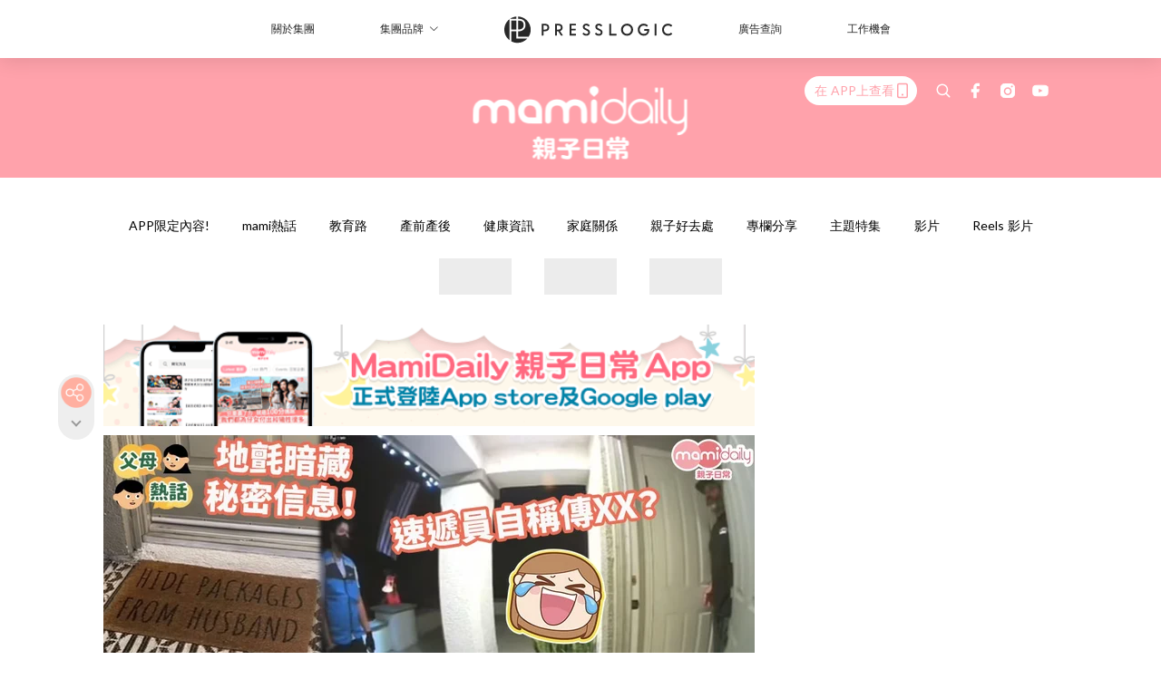

--- FILE ---
content_type: text/html; charset=utf-8
request_url: https://mamidaily.com/article/150585/%E8%81%96%E8%AA%95%E7%A6%AE%E7%89%A9-%E9%A9%9A%E5%96%9C%E7%A6%AE%E7%89%A9-%E9%80%9F%E9%81%9E%E5%93%A1-%E9%80%9F%E9%81%9E
body_size: 41312
content:
<!doctype html>
<html data-n-head-ssr lang="zh-Hant-HK" data-n-head="%7B%22lang%22:%7B%22ssr%22:%22zh-Hant-HK%22%7D%7D">
  <head >
    <title>【聖誕禮物】人妻為老公預備驚喜險被識破　全靠速遞員完美應對</title><meta data-n-head="ssr" charset="utf-8"><meta data-n-head="ssr" data-hid="viewport" name="viewport" content="width=device-width, initial-scale=1"><meta data-n-head="ssr" property="og:site_name" content="MamiDaily 親子日常"><meta data-n-head="ssr" property="fb:pages" content="102616207126061"><meta data-n-head="ssr" property="og:locale" content="zh_HK"><meta data-n-head="ssr" name="package-version" content="v1.14.0"><meta data-n-head="ssr" name="robots" content="max-image-preview:large, max-snippet:-1, max-video-preview:-1"><meta data-n-head="ssr" name="format-detection" content="telephone=no"><meta data-n-head="ssr" data-hid="robots" name="robots" content=""><meta data-n-head="ssr" data-hid="keywords" name="keywords" content="mami熱話, 禮物, 驚喜, 聖誕禮物, 親子新聞, 速遞員"><meta data-n-head="ssr" property="fb:app_id" content="2790204947966101"><meta data-n-head="ssr" data-hid="og:image:width" property="og:image:width" content="1000"><meta data-n-head="ssr" data-hid="og:image:height" property="og:image:height" content="525"><meta data-n-head="ssr" name="description" content="早前就有位人妻為老公預備了一些禮物，而為了保持驚喜，她就決定瞞着老公。不過這個驚喜差點就被老公識穿，全靠一位轉數快的速遞員才令禮物安全送到人妻手中。" data-hid="description"><meta data-n-head="ssr" property="og:title" content="【聖誕禮物】人妻為老公預備驚喜禮物險被識破　全靠轉數快速遞員完美應對 | MamiDaily 親子日常" data-hid="og:title"><meta data-n-head="ssr" property="og:description" content="早前就有位人妻為老公預備了一些禮物，而為了保持驚喜，她就決定瞞着老公。不過這個驚喜差點就被老公識穿，全靠一位轉數快的速遞員才令禮物安全送到人妻手中。" data-hid="og:description"><meta data-n-head="ssr" property="og:url" content="https://mamidaily.com/article/150585/聖誕禮物-驚喜禮物-速遞員-速遞" data-hid="og:url"><meta data-n-head="ssr" property="og:image" content="https://image.mamidaily.com/wp-content/uploads/2021/12/9357abd9.jpg" data-hid="og:image"><meta data-n-head="ssr" property="article:author" content="undefined" data-hid="article:author"><meta data-n-head="ssr" property="article:publisher" content="undefined" data-hid="article:publisher"><meta data-n-head="ssr" name="publisher" content="MamiDaily 親子日常" data-hid="publisher"><meta data-n-head="ssr" name="author" content="MamiDaily 親子日常" data-hid="author"><meta data-n-head="ssr" property="og:type" content="article" data-hid="og:type"><meta data-n-head="ssr" property="og:site_name" content="MamiDaily 親子日常" data-hid="og:site_name"><meta data-n-head="ssr" name="googlebot" content="index,follow" data-hid="googlebot"><meta data-n-head="ssr" property="fb:pages" content="102616207126061" data-hid="fb:pages"><link data-n-head="ssr" rel="icon" type="image/x-icon" href="https://assets.presslogic.com/presslogic-hk-md/static/favicon.ico"><link data-n-head="ssr" rel="shortcut icon" type="image/x-icon" href="https://assets.presslogic.com/presslogic-hk-md/static/favicon.ico"><link data-n-head="ssr" rel="apple-touch-icon" size="120x120" href="https://assets.presslogic.com/presslogic-hk-md/static/apple-touch-icon/120x120.png"><link data-n-head="ssr" rel="apple-touch-icon" size="152x152" href="https://assets.presslogic.com/presslogic-hk-md/static/apple-touch-icon/152x152.png"><link data-n-head="ssr" rel="apple-touch-icon" size="167x167" href="https://assets.presslogic.com/presslogic-hk-md/static/apple-touch-icon/167x167.png"><link data-n-head="ssr" rel="apple-touch-icon" size="180x180" href="https://assets.presslogic.com/presslogic-hk-md/static/apple-touch-icon/180x180.png"><link data-n-head="ssr" rel="dns-prefetch" href="https://connect.facebook.net" crossorigin="anonymous"><link data-n-head="ssr" rel="dns-prefetch" href="https://pagead2.googlesyndication.com" crossorigin="anonymous"><link data-n-head="ssr" rel="dns-prefetch" href="https://www.facebook.com" crossorigin="anonymous"><link data-n-head="ssr" rel="dns-prefetch" href="https://googleads.g.doubleclick.net" crossorigin="anonymous"><link data-n-head="ssr" rel="dns-prefetch" href="https://fonts.googleapis.com"><link data-n-head="ssr" rel="preconnect" href="https://fonts.googleapis.com" crossorigin="anonymous"><link data-n-head="ssr" rel="stylesheet" href="https://fonts.googleapis.com/css2?family=Lato:wght@300;400;700&amp;display=swap"><link data-n-head="ssr" rel="preload" href="https://image.mamidaily.com/wp-content/uploads/2021/12/9357abd9.jpg" as="image"><link data-n-head="ssr" rel="canonical" href="https://mamidaily.com/article/150585/聖誕禮物-驚喜禮物-速遞員-速遞" data-hid="canonical"><style data-n-head="ssr" data-hid="max-button-theme" type="text/css">
          .pl-main-article .pl-main-article__main .max-button-theme-1 {
            display: inline-block;color: #ffffff;width: 300px;height: 50px;background: rgba(255, 162, 171, 1);border: 1px solid #ffa2ab;border-radius: 10px 10px 10px 10px;margin: 0px 0px 0px 0px;text-decoration: none!important;box-sizing: content-box;box-shadow: 0px 0px 20px 0px rgba(255,162,171,0.5);
          }
          .pl-main-article .pl-main-article__main .max-button-theme-1 .max-button-text {
            display: block;font-family: Tahoma;font-size: 20px;text-align: center;font-style: normal;font-weight: bold;padding: 14px 0px 14px 0px;line-height: 1;text-shadow: 0px 0px 0px rgba(255,175,160,0);
          }

          .pl-main-article .pl-main-article__main .max-button-theme-1:hover {
            color: #ffa2ab;background: rgba(255, 255, 255, 1);border: 1px solid #ffa2ab;box-shadow: 0px 0px 20px 0px rgba(255,162,171,0.25);
          }
          .pl-main-article .pl-main-article__main .max-button-theme-1:hover .max-button-text{
            text-shadow: 0px 0px 0px rgba(51,51,51,0);
          }
        
          .pl-main-article .pl-main-article__main .max-button-theme-2 {
            display: inline-block;color: #ffffff;width: 300px;height: 50px;background: linear-gradient(rgba(246, 159, 147, 0.79) 0%, rgba(255, 189, 35, 0.79));border: 1px solid rgba(80,90,199,0);border-radius: 3px 3px 3px 3px;margin: 0px 0px 0px 0px;text-decoration: none!important;box-sizing: content-box;box-shadow: 0px 0px 10px 0px rgba(246,159,147,0.5);
          }
          .pl-main-article .pl-main-article__main .max-button-theme-2 .max-button-text {
            display: block;font-family: Tahoma;font-size: 20px;text-align: center;font-style: normal;font-weight: bold;padding: 14px 0px 14px 0px;line-height: 1;text-shadow: 0px 0px 0px rgba(80,90,199,0);
          }

          .pl-main-article .pl-main-article__main .max-button-theme-2:hover {
            color: #cccccccc;background: linear-gradient(rgba(255, 255, 255, 1) 0%, rgba(255, 255, 255, 1));border: 1px solid #cccccc;box-shadow: 0px 0px 10px 0px rgba(226,226,226,0.5);
          }
          .pl-main-article .pl-main-article__main .max-button-theme-2:hover .max-button-text{
            text-shadow: 0px 0px 0px rgba(51,51,51,0);
          }
        
          .pl-main-article .pl-main-article__main .max-button-theme-3 {
            display: inline-block;color: #e7a9ae;width: 300px;height: 50px;background: linear-gradient(rgba(255, 255, 255, 1) 45%, rgba(255, 255, 255, 1));border: 2px solid #ffffff;border-radius: 4px 4px 4px 4px;margin: 0px 0px 0px 0px;text-decoration: none!important;box-sizing: content-box;box-shadow: 0px 0px 2px 0px #e7a9ae;
          }
          .pl-main-article .pl-main-article__main .max-button-theme-3 .max-button-text {
            display: block;font-family: Tahoma;font-size: 15px;text-align: center;font-style: normal;font-weight: normal;padding: 18px 0px 0px 0px;line-height: 1;text-shadow: 0px 0px 0px #e7a9ae;
          }

          .pl-main-article .pl-main-article__main .max-button-theme-3:hover {
            color: #ffffff;background: linear-gradient(rgba(231, 169, 174, 1) 45%, rgba(231, 169, 174, 1));border: 2px solid #ffffff;box-shadow: 0px 0px 2px 0px #e7a9ae;
          }
          .pl-main-article .pl-main-article__main .max-button-theme-3:hover .max-button-text{
            text-shadow: 0px 0px 0px #333333;
          }
        
          .pl-main-article .pl-main-article__main .max-button-theme-4 {
            display: inline-block;color: #ffffff;width: 350px;height: 50px;background: rgba(255, 162, 171, 1);border: 2px solid #ffa2ab;border-radius: 4px 4px 4px 4px;margin: 0px 0px 0px 0px;text-decoration: none!important;box-sizing: content-box;box-shadow: 0px 0px 2px 0px rgba(255,162,171,0.5);
          }
          .pl-main-article .pl-main-article__main .max-button-theme-4 .max-button-text {
            display: block;font-family: Tahoma;font-size: 20px;text-align: center;font-style: normal;font-weight: bold;padding: 14px 0px 14px 0px;line-height: 1;text-shadow: 0px 0px 0px rgba(255,175,160,0);
          }

          .pl-main-article .pl-main-article__main .max-button-theme-4:hover {
            color: #ffa2ab;background: rgba(255, 255, 255, 1);border: 2px solid #ffa2ab;box-shadow: 0px 0px 2px 0px rgba(255,162,171,0.5);
          }
          .pl-main-article .pl-main-article__main .max-button-theme-4:hover .max-button-text{
            text-shadow: 0px 0px 0px rgba(255,175,160,0);
          }
        </style><script data-n-head="ssr" src="https://platform.instagram.com/en_US/embeds.js" async></script><script data-n-head="ssr" data-hid="gtm-script">window['dataLayer']=[];if(!window._gtm_init){window._gtm_init=1;(function (w,n,d,m,e,p){w[d]=(w[d]==1||n[d]=='yes'||n[d]==1||n[m]==1||(w[e]&&w[e][p]&&w[e][p]()))?1:0})(window,navigator,'doNotTrack','msDoNotTrack','external','msTrackingProtectionEnabled');(function(w,d,s,l,x,y){w[x]={};w._gtm_inject=function(i){if(w.doNotTrack||w[x][i])return;w[x][i]=1;w[l]=w[l]||[];w[l].push({'gtm.start':new Date().getTime(),event:'gtm.js'});var f=d.getElementsByTagName(s)[0],j=d.createElement(s);j.defer=true;j.src='https://www.googletagmanager.com/gtm.js?id='+i;f.parentNode.insertBefore(j,f);}})(window,document,'script','dataLayer','_gtm_ids','_gtm_inject')};["GTM-PRD2XB9"].forEach(function(i){window._gtm_inject(i)})</script><script data-n-head="ssr" type="application/ld+json">{"@context":"https://schema.org","@type":"NewsArticle","mainEntityOfPage":{"@type":"WebPage","@id":"https://mamidaily.com/article/150585/聖誕禮物-驚喜禮物-速遞員-速遞"},"headline":"【聖誕禮物】人妻為老公預備驚喜險被識破　全靠速遞員完美應對","image":["https://image.mamidaily.com/wp-content/uploads/2021/12/9357abd9.jpg"],"datePublished":"2021-12-20T10:56:37Z","dateModified":"2021-12-20T18:56:37.000Z","author":{"@type":"Person","name":"Irisa"},"publisher":{"@type":"Organization","name":"MamiDaily 親子日常","url":"https://mamidaily.com","logo":{"@type":"imageObject","url":"https://assets.presslogic.com/presslogic-hk-md/static/favicon.ico"}},"keywords":["mami熱話","禮物","驚喜","聖誕禮物","親子新聞","速遞員"]}</script><link rel="preload" href="/_nuxt/246674a.js" as="script"><link rel="preload" href="/_nuxt/1db865f.js" as="script"><link rel="preload" href="/_nuxt/9e28da5.js" as="script"><link rel="preload" href="/_nuxt/a719eb7.js" as="script"><link rel="preload" href="/_nuxt/2c64e40.js" as="script"><link rel="preload" href="/_nuxt/17ecfa3.js" as="script"><link rel="preload" href="/_nuxt/vendors/app/14b916ce.3e1d42b.css" as="style"><link rel="preload" href="/_nuxt/c32f39c.js" as="script"><link rel="preload" href="/_nuxt/e995d50.js" as="script"><link rel="preload" href="/_nuxt/b508b43.js" as="script"><link rel="preload" href="/_nuxt/97c06ae.js" as="script"><link rel="preload" href="/_nuxt/153ee37.js" as="script"><link rel="preload" href="/_nuxt/a40dd44.js" as="script"><link rel="preload" href="/_nuxt/vendors/app/fca7f372.48c6e19.css" as="style"><link rel="preload" href="/_nuxt/d28a844.js" as="script"><link rel="preload" href="/_nuxt/vendors/app/f1283a41.11a5785.css" as="style"><link rel="preload" href="/_nuxt/b17cf6f.js" as="script"><link rel="preload" href="/_nuxt/8c5475e.js" as="script"><link rel="preload" href="/_nuxt/51ecb00.js" as="script"><link rel="preload" href="/_nuxt/f574e99.js" as="script"><link rel="preload" href="/_nuxt/081cfe1.js" as="script"><link rel="preload" href="/_nuxt/263b435.js" as="script"><link rel="preload" href="/_nuxt/bb0d7f7.js" as="script"><link rel="preload" href="/_nuxt/09d35bc.js" as="script"><link rel="preload" href="/_nuxt/c977921.js" as="script"><link rel="preload" href="/_nuxt/693b350.js" as="script"><link rel="preload" href="/_nuxt/7f9eb85.js" as="script"><link rel="preload" href="/_nuxt/vendors/app/6586b30a.4026b20.css" as="style"><link rel="preload" href="/_nuxt/e70073a.js" as="script"><link rel="preload" href="/_nuxt/0524826.js" as="script"><link rel="preload" href="/_nuxt/81f908e.js" as="script"><link rel="preload" href="/_nuxt/vendors/app/e0ed5ff5.a5e3790.css" as="style"><link rel="preload" href="/_nuxt/84d9822.js" as="script"><link rel="preload" href="/_nuxt/fc7a213.js" as="script"><link rel="preload" href="/_nuxt/838086b.js" as="script"><link rel="preload" href="/_nuxt/1a28746.js" as="script"><link rel="preload" href="/_nuxt/78fddd6.js" as="script"><link rel="preload" href="/_nuxt/vendors/app/ec8c427e.5959bde.css" as="style"><link rel="preload" href="/_nuxt/2451b24.js" as="script"><link rel="preload" href="/_nuxt/dbff171.js" as="script"><link rel="preload" href="/_nuxt/app/f69643ec.b08e073.css" as="style"><link rel="preload" href="/_nuxt/e05c94a.js" as="script"><link rel="preload" href="/_nuxt/app/d8ec8592.60b91d0.css" as="style"><link rel="preload" href="/_nuxt/6bf7b5f.js" as="script"><link rel="preload" href="/_nuxt/app/fdb9d3a8.e122e88.css" as="style"><link rel="preload" href="/_nuxt/67dac80.js" as="script"><link rel="preload" href="/_nuxt/dbe3394.js" as="script"><link rel="preload" href="/_nuxt/app/890ca723.6da73e7.css" as="style"><link rel="preload" href="/_nuxt/57b13e6.js" as="script"><link rel="preload" href="/_nuxt/25d11ac.js" as="script"><link rel="preload" href="/_nuxt/app/01d99f6b.c2bf4b0.css" as="style"><link rel="preload" href="/_nuxt/1cf2be9.js" as="script"><link rel="preload" href="/_nuxt/8.8054021.css" as="style"><link rel="preload" href="/_nuxt/ccd14a4.js" as="script"><link rel="preload" href="/_nuxt/28.57e2d57.css" as="style"><link rel="preload" href="/_nuxt/df4ce32.js" as="script"><link rel="preload" href="/_nuxt/24.60d0b26.css" as="style"><link rel="preload" href="/_nuxt/bb46622.js" as="script"><link rel="preload" href="/_nuxt/45.ae061d8.css" as="style"><link rel="preload" href="/_nuxt/58d65fc.js" as="script"><link rel="preload" href="/_nuxt/be05a5a.js" as="script"><link rel="preload" href="/_nuxt/3dac081.js" as="script"><link rel="preload" href="/_nuxt/pages/article/_wpid/_title/01e7b97c.89503f9.css" as="style"><link rel="preload" href="/_nuxt/b6cde03.js" as="script"><link rel="preload" href="/_nuxt/171.acbccd8.css" as="style"><link rel="preload" href="/_nuxt/4daa718.js" as="script"><link rel="preload" href="/_nuxt/1.aff56ec.css" as="style"><link rel="preload" href="/_nuxt/78bb860.js" as="script"><link rel="preload" href="/_nuxt/152.ed68f9f.css" as="style"><link rel="preload" href="/_nuxt/e920d9b.js" as="script"><link rel="preload" href="/_nuxt/11.5dcfdbb.css" as="style"><link rel="preload" href="/_nuxt/459f497.js" as="script"><link rel="preload" href="/_nuxt/6.b092481.css" as="style"><link rel="preload" href="/_nuxt/0ed6662.js" as="script"><link rel="preload" href="/_nuxt/26.5819676.css" as="style"><link rel="preload" href="/_nuxt/e57f60c.js" as="script"><link rel="preload" href="/_nuxt/12.c5d068e.css" as="style"><link rel="preload" href="/_nuxt/94982db.js" as="script"><link rel="preload" href="/_nuxt/23.9b806a0.css" as="style"><link rel="preload" href="/_nuxt/6d3594b.js" as="script"><link rel="preload" href="/_nuxt/21.6b19619.css" as="style"><link rel="preload" href="/_nuxt/5c81ef3.js" as="script"><link rel="stylesheet" href="/_nuxt/vendors/app/14b916ce.3e1d42b.css"><link rel="stylesheet" href="/_nuxt/vendors/app/fca7f372.48c6e19.css"><link rel="stylesheet" href="/_nuxt/vendors/app/f1283a41.11a5785.css"><link rel="stylesheet" href="/_nuxt/vendors/app/6586b30a.4026b20.css"><link rel="stylesheet" href="/_nuxt/vendors/app/e0ed5ff5.a5e3790.css"><link rel="stylesheet" href="/_nuxt/vendors/app/ec8c427e.5959bde.css"><link rel="stylesheet" href="/_nuxt/app/f69643ec.b08e073.css"><link rel="stylesheet" href="/_nuxt/app/d8ec8592.60b91d0.css"><link rel="stylesheet" href="/_nuxt/app/fdb9d3a8.e122e88.css"><link rel="stylesheet" href="/_nuxt/app/890ca723.6da73e7.css"><link rel="stylesheet" href="/_nuxt/app/01d99f6b.c2bf4b0.css"><link rel="stylesheet" href="/_nuxt/8.8054021.css"><link rel="stylesheet" href="/_nuxt/28.57e2d57.css"><link rel="stylesheet" href="/_nuxt/24.60d0b26.css"><link rel="stylesheet" href="/_nuxt/45.ae061d8.css"><link rel="stylesheet" href="/_nuxt/pages/article/_wpid/_title/01e7b97c.89503f9.css"><link rel="stylesheet" href="/_nuxt/171.acbccd8.css"><link rel="stylesheet" href="/_nuxt/1.aff56ec.css"><link rel="stylesheet" href="/_nuxt/152.ed68f9f.css"><link rel="stylesheet" href="/_nuxt/11.5dcfdbb.css"><link rel="stylesheet" href="/_nuxt/6.b092481.css"><link rel="stylesheet" href="/_nuxt/26.5819676.css"><link rel="stylesheet" href="/_nuxt/12.c5d068e.css"><link rel="stylesheet" href="/_nuxt/23.9b806a0.css"><link rel="stylesheet" href="/_nuxt/21.6b19619.css">
  </head>
  <body >
    <noscript data-n-head="ssr" data-hid="gtm-noscript" data-pbody="true"><iframe src="https://www.googletagmanager.com/ns.html?id=GTM-PRD2XB9&" height="0" width="0" style="display:none;visibility:hidden" title="gtm"></iframe></noscript><div data-server-rendered="true" id="__nuxt"><!----><div id="__layout"><div class="desktop-layout"><div id="page-ga" hidden="hidden">
    UA-75313505-14
  </div> <div id="page-ga4" hidden="hidden">
    G-EXDDR00RRN
  </div> <div id="page-slug" hidden="hidden">
    mami
  </div> <!----> <div><!----> <div class="anymind-interstitial"></div> <div class="anymind-anchorad"></div> <!----> <div><div><div id="top-banner-ad" class="top-banner-ad-container container top-banner-ad-desktop"><div data-key="Top2_D" class="ad-slot-script-wrap no-space" data-v-6bf17631><div id="ad-id-fld44c" data-v-6bf17631></div></div></div></div> <header id="header" class="app-header"><div class="app-header__top-nav"><div class="app-header__top-nav-item"><a href="https://www.presslogic.ai/" target="_blank">
        關於集團
      </a></div> <div class="app-header__top-nav-item el-dropdown"><div>
        集團品牌<i class="el-icon-arrow-down el-icon--right"></i></div> <ul class="el-dropdown-menu el-popper app-header__top-nav-brand" style="display:none;"><li tabindex="-1" class="el-dropdown-menu__item"><!----><a href="https://girlstyle.com" target="_blank">GirlStyle 女生日常</a></li><li tabindex="-1" class="el-dropdown-menu__item"><!----><a href="https://holidaysmart.io" target="_blank">HolidaySmart 假期日常</a></li><li tabindex="-1" class="el-dropdown-menu__item"><!----><a href="https://jomexplore.io" target="_blank">Jom Explore</a></li><li tabindex="-1" class="el-dropdown-menu__item"><!----><a href="https://businessfocus.io" target="_blank">BusinessFocus</a></li><li tabindex="-1" class="el-dropdown-menu__item"><!----><a href="https://mamidaily.com" target="_blank">MamiDaily 親子日常</a></li><li tabindex="-1" class="el-dropdown-menu__item"><!----><a href="https://urbanlifehk.com" target="_blank">UrbanLife Health 健康新態度</a></li><li tabindex="-1" class="el-dropdown-menu__item"><!----><a href="https://topbeautyhk.com" target="_blank">TopBeauty</a></li><li tabindex="-1" class="el-dropdown-menu__item"><!----><a href="https://poplady-mag.com" target="_blank">POPLADY</a></li><li tabindex="-1" class="el-dropdown-menu__item"><!----><a href="https://thekdaily.com" target="_blank">Kdaily 韓粉日常</a></li><li tabindex="-1" class="el-dropdown-menu__item"><!----><a href="https://thepetcity.co" target="_blank">PetCity 毛孩日常</a></li><li tabindex="-1" class="el-dropdown-menu__item"><!----><a href="https://www.baby-kingdom.com/forum.php" target="_blank">Baby-Kingdom</a></li><li tabindex="-1" class="el-dropdown-menu__item"><!----><a href="https://www.edu-kingdom.com/" target="_blank">Edu-Kingdom</a></li><li tabindex="-1" class="el-dropdown-menu__item"><!----><a href="https://medialens.io" target="_blank">MediaLens</a></li><li tabindex="-1" class="el-dropdown-menu__item"><!----><a href="https://www.tapnow.com/zh-HK/" target="_blank">TapNow</a></li><li tabindex="-1" class="el-dropdown-menu__item"><!----><a href="https://www.maxlytics.io" target="_blank">Maxlytics</a></li><li tabindex="-1" class="el-dropdown-menu__item"><!----><a href="https://echomaker.io/" target="_blank">EchoMaker</a></li><li tabindex="-1" class="el-dropdown-menu__item"><!----><a href="https://www.eventvibe.io/" target="_blank">EventVibe</a></li><li tabindex="-1" class="el-dropdown-menu__item"><!----><a href="https://www.facevibe.ai/" target="_blank">FaceVibe</a></li><li tabindex="-1" class="el-dropdown-menu__item"><!----><a href="https://www.mintinglabs.com/" target="_blank">Mintinglabs</a></li></ul></div> <div class="app-header__top-nav-item"><a href="https://www.presslogic.ai/" target="_blank"><img src="https://assets.presslogic.com/static/images/logo/presslogic-logo.svg" alt="presslogic-logo"></a></div> <div class="app-header__top-nav-item"><a href="/advertise" target="_blank">
        廣告查詢
      </a></div> <div class="app-header__top-nav-item"><a href="https://www.presslogic.ai/career" target="_blank">
        工作機會
      </a></div></div> <div class="app-header__main"><a href="/" title="MamiDaily 親子日常" class="app-header__home-link nuxt-link-active"><img src="https://assets.presslogic.com/presslogic-hk-md/static/images/layout-logo.png" srcset="https://assets.presslogic.com/presslogic-hk-md/static/images/layout-logo@2x.png 2x, https://assets.presslogic.com/presslogic-hk-md/static/images/layout-logo@3x.png 3x" id="logo" alt="MamiDaily 親子日常" class="pl-retina-img"></a> <div class="app-header__container"><!----> <div class="top-header-nav"><div class="header-app-promotion"><div class="header-app-promotion__button header-app-promotion__button--trigger"><span class="header-app-promotion__button-text">在 APP上查看</span> <img src="https://assets.presslogic.com/presslogic-hk-md/static/images/header-icon-smartphone--primary.png" srcset="https://assets.presslogic.com/presslogic-hk-md/static/images/header-icon-smartphone--primary@2x.png 2x, https://assets.presslogic.com/presslogic-hk-md/static/images/header-icon-smartphone--primary@3x.png 3x" class="pl-retina-img header-app-promotion__button-icon"></div> <div class="el-dialog__wrapper" style="display:none;"><div role="dialog" aria-modal="true" aria-label="dialog" class="el-dialog header-app-promotion__app-popup" style="margin-top:15vh;"><div class="el-dialog__header"><span class="el-dialog__title"></span><button type="button" aria-label="Close" class="el-dialog__headerbtn"><i class="el-dialog__close el-icon el-icon-close"></i></button></div><!----><!----></div></div></div> <a href="/search" aria-label="search" class="header-search-link"><img src="https://assets.presslogic.com/presslogic-hk-md/static/images/header-icon-search.svg" class="header-search-link__icon"></a> <div class="top-header-nav__social"><a href="https://www.facebook.com/mamidaily.hk" target="_blank" rel="noopener noreferrer" class="top-header-nav__link"><img src="https://assets.presslogic.com/presslogic-hk-md/static/images/header-icon-facebook.svg" alt="facebook" class="top-header-nav__icon"></a><a href="https://www.instagram.com/mamidaily.hk/" target="_blank" rel="noopener noreferrer" class="top-header-nav__link"><img src="https://assets.presslogic.com/presslogic-hk-md/static/images/header-icon-instagram.svg" alt="instagram" class="top-header-nav__icon"></a><a href="https://www.youtube.com/channel/UCQS5fkeQ3YPyHjrUoAeXbOg" target="_blank" rel="noopener noreferrer" class="top-header-nav__link"><img src="https://assets.presslogic.com/presslogic-hk-md/static/images/header-icon-youtube.svg" alt="youtube" class="top-header-nav__icon"></a></div> <!----></div></div></div> <!----> <!----></header> <header id="header-small" class="collapsing-header" style="display:none;"><div class="collapsing-header__container"><a href="https://www.presslogic.ai/" target="_blank" rel="noopener noreferrer" class="collapsing-header__group-link"><img src="https://assets.presslogic.com/static/images/logo/presslogic-logo-w.svg" alt="presslogic-logo" class="collapsing-header__group-logo"></a> <a href="/" title="MamiDaily 親子日常" class="collapsing-header__home-link nuxt-link-active"><img src="https://assets.presslogic.com/presslogic-hk-md/static/images/loading.png" alt="MamiDaily 親子日常" class="collapsing-header__home-logo mami"></a> <div class="collapsing-header__menu"><div class="desktop-header-navigation container"><ul class="desktop-header-navigation__menu" style="margin-left:0px;"><li class="desktop-header-navigation__menu-item"><a href="/category/app-only-content" class="desktop-header-navigation__menu-link"><span>APP限定內容!</span></a> <div class="desktop-header-navigation__sub-menu-wrap" style="display:none;"><ul class="desktop-header-navigation__sub-menu"><li class="desktop-header-navigation__sub-menu-item"><a href="/category/app-only-content" class="desktop-header-navigation__sub-menu-link">
              All 全部
            </a></li> </ul> <!----></div></li><li class="desktop-header-navigation__menu-item"><a href="/category/mami-hottopics" class="desktop-header-navigation__menu-link"><span>mami熱話</span></a> <div class="desktop-header-navigation__sub-menu-wrap" style="display:none;"><ul class="desktop-header-navigation__sub-menu"><li class="desktop-header-navigation__sub-menu-item"><a href="/category/mami-hottopics" class="desktop-header-navigation__sub-menu-link">
              All 全部
            </a></li> <li class="desktop-header-navigation__sub-menu-item"><a href="/category/parents-news" class="desktop-header-navigation__sub-menu-link">
              親子新聞
            </a></li><li class="desktop-header-navigation__sub-menu-item"><a href="/category/celebrityfamily" class="desktop-header-navigation__sub-menu-link">
              明星家庭
            </a></li><li class="desktop-header-navigation__sub-menu-item"><a href="/category/jetso" class="desktop-header-navigation__sub-menu-link">
              著數優惠
            </a></li><li class="desktop-header-navigation__sub-menu-item"><a href="/category/funny" class="desktop-header-navigation__sub-menu-link">
              湊B趣聞
            </a></li></ul> <!----></div></li><li class="desktop-header-navigation__menu-item"><a href="/category/edu" class="desktop-header-navigation__menu-link"><span>教育路</span></a> <div class="desktop-header-navigation__sub-menu-wrap" style="display:none;"><ul class="desktop-header-navigation__sub-menu"><li class="desktop-header-navigation__sub-menu-item"><a href="/category/edu" class="desktop-header-navigation__sub-menu-link">
              All 全部
            </a></li> <li class="desktop-header-navigation__sub-menu-item"><a href="/category/edu-bureau" class="desktop-header-navigation__sub-menu-link">
              教育局消息
            </a></li><li class="desktop-header-navigation__sub-menu-item"><a href="/category/primaryschool" class="desktop-header-navigation__sub-menu-link">
              小一入學
            </a></li><li class="desktop-header-navigation__sub-menu-item"><a href="/category/secondary-school" class="desktop-header-navigation__sub-menu-link">
              升中入學
            </a></li><li class="desktop-header-navigation__sub-menu-item"><a href="/category/kindergarten" class="desktop-header-navigation__sub-menu-link">
              幼稚園入學
            </a></li><li class="desktop-header-navigation__sub-menu-item"><a href="/category/school" class="desktop-header-navigation__sub-menu-link">
              學校大全
            </a></li><li class="desktop-header-navigation__sub-menu-item"><a href="/category/school-expert" class="desktop-header-navigation__sub-menu-link">
              專家分享
            </a></li><li class="desktop-header-navigation__sub-menu-item"><a href="/category/educate-child" class="desktop-header-navigation__sub-menu-link">
              教育心得
            </a></li><li class="desktop-header-navigation__sub-menu-item"><a href="/category/studyabroad" class="desktop-header-navigation__sub-menu-link">
              海外升學
            </a></li></ul> <!----></div></li><li class="desktop-header-navigation__menu-item"><a href="/category/new-mami" class="desktop-header-navigation__menu-link"><span>產前產後</span></a> <div class="desktop-header-navigation__sub-menu-wrap" style="display:none;"><ul class="desktop-header-navigation__sub-menu"><li class="desktop-header-navigation__sub-menu-item"><a href="/category/new-mami" class="desktop-header-navigation__sub-menu-link">
              All 全部
            </a></li> <li class="desktop-header-navigation__sub-menu-item"><a href="/category/pregnant" class="desktop-header-navigation__sub-menu-link">
              懷孕心得
            </a></li><li class="desktop-header-navigation__sub-menu-item"><a href="/category/educate-baby" class="desktop-header-navigation__sub-menu-link">
              育嬰貼士
            </a></li></ul> <!----></div></li><li class="desktop-header-navigation__menu-item"><a href="/category/health" class="desktop-header-navigation__menu-link"><span>健康資訊</span></a> <div class="desktop-header-navigation__sub-menu-wrap" style="display:none;"><ul class="desktop-header-navigation__sub-menu"><li class="desktop-header-navigation__sub-menu-item"><a href="/category/health" class="desktop-header-navigation__sub-menu-link">
              All 全部
            </a></li> <li class="desktop-header-navigation__sub-menu-item"><a href="/category/babyhealth" class="desktop-header-navigation__sub-menu-link">
              兒童健康
            </a></li><li class="desktop-header-navigation__sub-menu-item"><a href="/category/mamihealth" class="desktop-header-navigation__sub-menu-link">
              女性健康
            </a></li><li class="desktop-header-navigation__sub-menu-item"><a href="/category/vaccine" class="desktop-header-navigation__sub-menu-link">
              疫苗接種
            </a></li><li class="desktop-header-navigation__sub-menu-item"><a href="/category/mentalhealth" class="desktop-header-navigation__sub-menu-link">
              學生精神健康
            </a></li><li class="desktop-header-navigation__sub-menu-item"><a href="/category/healthy-recipe" class="desktop-header-navigation__sub-menu-link">
              健康食譜
            </a></li></ul> <!----></div></li><li class="desktop-header-navigation__menu-item"><a href="/category/family-relationship" class="desktop-header-navigation__menu-link"><span>家庭關係</span></a> <div class="desktop-header-navigation__sub-menu-wrap" style="display:none;"><ul class="desktop-header-navigation__sub-menu"><li class="desktop-header-navigation__sub-menu-item"><a href="/category/family-relationship" class="desktop-header-navigation__sub-menu-link">
              All 全部
            </a></li> <li class="desktop-header-navigation__sub-menu-item"><a href="/category/spousal-relationship" class="desktop-header-navigation__sub-menu-link">
              夫妻關係
            </a></li></ul> <!----></div></li><li class="desktop-header-navigation__menu-item"><a href="/category/leisure" class="desktop-header-navigation__menu-link"><span>親子好去處</span></a> <div class="desktop-header-navigation__sub-menu-wrap" style="display:none;"><ul class="desktop-header-navigation__sub-menu"><li class="desktop-header-navigation__sub-menu-item"><a href="/category/leisure" class="desktop-header-navigation__sub-menu-link">
              All 全部
            </a></li> <li class="desktop-header-navigation__sub-menu-item"><a href="/category/local-play" class="desktop-header-navigation__sub-menu-link">
              親子活動
            </a></li><li class="desktop-header-navigation__sub-menu-item"><a href="/category/travel" class="desktop-header-navigation__sub-menu-link">
              親子旅遊
            </a></li></ul> <!----></div></li><li class="desktop-header-navigation__menu-item"><a href="/category/bloggers" class="desktop-header-navigation__menu-link"><span>專欄分享</span></a> <div class="desktop-header-navigation__sub-menu-wrap" style="display:none;"><ul class="desktop-header-navigation__sub-menu"><li class="desktop-header-navigation__sub-menu-item"><a href="/category/bloggers" class="desktop-header-navigation__sub-menu-link">
              All 全部
            </a></li> <li class="desktop-header-navigation__sub-menu-item"><a href="/category/parentingexpert" class="desktop-header-navigation__sub-menu-link">
              育兒專家
            </a></li><li class="desktop-header-navigation__sub-menu-item"><a href="/category/educationalleader" class="desktop-header-navigation__sub-menu-link">
              教育領袖
            </a></li><li class="desktop-header-navigation__sub-menu-item"><a href="/category/educationexpert" class="desktop-header-navigation__sub-menu-link">
              升學顧問
            </a></li><li class="desktop-header-navigation__sub-menu-item"><a href="/category/healthanddoctor" class="desktop-header-navigation__sub-menu-link">
              醫生與你
            </a></li><li class="desktop-header-navigation__sub-menu-item"><a href="/category/blogger" class="desktop-header-navigation__sub-menu-link">
              bloggers
            </a></li></ul> <!----></div></li><li class="desktop-header-navigation__menu-item"><a href="/category/features" class="desktop-header-navigation__menu-link"><span>主題特集</span></a> <div class="desktop-header-navigation__sub-menu-wrap" style="display:none;"><ul class="desktop-header-navigation__sub-menu"><li class="desktop-header-navigation__sub-menu-item"><a href="/category/features" class="desktop-header-navigation__sub-menu-link">
              All 全部
            </a></li> <li class="desktop-header-navigation__sub-menu-item"><a href="/category/stemeducation" class="desktop-header-navigation__sub-menu-link">
              【STEM教育】
            </a></li><li class="desktop-header-navigation__sub-menu-item"><a href="/category/positiveeducation" class="desktop-header-navigation__sub-menu-link">
              【正向教育】
            </a></li></ul> <!----></div></li> <li class="desktop-header-navigation__menu-item"><a href="/videos" class="pl-menu-link pl-menu-link--98 pl-menu-link--text desktop-header-navigation__menu-link">影片</a></li><li class="desktop-header-navigation__menu-item"><a href="/igvideos" class="pl-menu-link pl-menu-link--182 pl-menu-link--text desktop-header-navigation__menu-link">Reels 影片</a></li><li class="desktop-header-navigation__menu-item"><a href="/tag-showcase/edu_secondaryschool" class="pl-menu-link pl-menu-link--161 pl-menu-link--image desktop-header-navigation__menu-link"><img alt="升中特訓班" src="https://assets.presslogic.com/presslogic-hk-md/static/images/loading.png" class="pl-menu-link__img" width="183px" height="40px"></a></li><li class="desktop-header-navigation__menu-item"><a href="/article/222558/%E3%80%90%E5%A1%AB%E8%89%B2%E6%AF%94%E8%B3%BD%E6%8B%9B%E5%8B%9F%E3%80%91%E5%B0%8F%E6%9C%8B%E5%8F%8B%E5%BF%83%E7%9B%AE%E4%B8%AD%E6%9C%80%E5%96%9C%E6%84%9B%E7%9A%84%E5%AE%B6%E5%B1%85%E8%89%B2%E5%BD%A9" class="pl-menu-link pl-menu-link--194 pl-menu-link--text desktop-header-navigation__menu-link">立邦小小油漆藝術·家</a></li><li class="desktop-header-navigation__menu-item"><a href="/tag-showcase/postpartumcare" target="_blank" class="pl-menu-link pl-menu-link--199 pl-menu-link--image desktop-header-navigation__menu-link"><img alt="陪月攻略" src="https://assets.presslogic.com/presslogic-hk-md/static/images/loading.png" class="pl-menu-link__img" width="150px" height="40px"></a></li></ul></div></div> <div class="header-app-promotion"><div class="header-app-promotion__button header-app-promotion__button--trigger"><span class="header-app-promotion__button-text">在 APP上查看</span> <img src="https://assets.presslogic.com/presslogic-hk-md/static/images/header-icon-smartphone--primary.png" srcset="https://assets.presslogic.com/presslogic-hk-md/static/images/header-icon-smartphone--primary@2x.png 2x, https://assets.presslogic.com/presslogic-hk-md/static/images/header-icon-smartphone--primary@3x.png 3x" class="pl-retina-img header-app-promotion__button-icon"></div> <div class="el-dialog__wrapper" style="display:none;"><div role="dialog" aria-modal="true" aria-label="dialog" class="el-dialog header-app-promotion__app-popup" style="margin-top:15vh;"><div class="el-dialog__header"><span class="el-dialog__title"></span><button type="button" aria-label="Close" class="el-dialog__headerbtn"><i class="el-dialog__close el-icon el-icon-close"></i></button></div><!----><!----></div></div></div> <a href="/search" aria-label="search" class="header-search-link"><img src="https://assets.presslogic.com/presslogic-hk-md/static/images/header-icon-search.svg" class="header-search-link__icon"></a> <!----></div></header> <div class="default-layout-wrap" style="background:#FFFFFF;"><div id="main-navigation" class="main-navigation container"><ul class="main-navigation__menu"><li class="main-navigation__menu-item"><a href="/category/app-only-content" class="main-navigation__menu-link">
        APP限定內容!
      </a> <div class="main-navigation__sub-menu-wrap" style="display:none;"><ul class="main-navigation__sub-menu"></ul> <!----></div></li><li class="main-navigation__menu-item"><a href="/category/mami-hottopics" class="main-navigation__menu-link">
        mami熱話
      </a> <div class="main-navigation__sub-menu-wrap" style="display:none;"><ul class="main-navigation__sub-menu"><li class="main-navigation__sub-menu-item"><a href="/category/parents-news" class="main-navigation__sub-menu-link">
                親子新聞
              </a></li><li class="main-navigation__sub-menu-item"><a href="/category/celebrityfamily" class="main-navigation__sub-menu-link">
                明星家庭
              </a></li><li class="main-navigation__sub-menu-item"><a href="/category/jetso" class="main-navigation__sub-menu-link">
                著數優惠
              </a></li><li class="main-navigation__sub-menu-item"><a href="/category/funny" class="main-navigation__sub-menu-link">
                湊B趣聞
              </a></li></ul> <!----></div></li><li class="main-navigation__menu-item"><a href="/category/edu" class="main-navigation__menu-link">
        教育路
      </a> <div class="main-navigation__sub-menu-wrap" style="display:none;"><ul class="main-navigation__sub-menu"><li class="main-navigation__sub-menu-item"><a href="/category/edu-bureau" class="main-navigation__sub-menu-link">
                教育局消息
              </a></li><li class="main-navigation__sub-menu-item"><a href="/category/primaryschool" class="main-navigation__sub-menu-link">
                小一入學
              </a></li><li class="main-navigation__sub-menu-item"><a href="/category/secondary-school" class="main-navigation__sub-menu-link">
                升中入學
              </a></li><li class="main-navigation__sub-menu-item"><a href="/category/kindergarten" class="main-navigation__sub-menu-link">
                幼稚園入學
              </a></li><li class="main-navigation__sub-menu-item"><a href="/category/school" class="main-navigation__sub-menu-link">
                學校大全
              </a></li><li class="main-navigation__sub-menu-item"><a href="/category/school-expert" class="main-navigation__sub-menu-link">
                專家分享
              </a></li><li class="main-navigation__sub-menu-item"><a href="/category/educate-child" class="main-navigation__sub-menu-link">
                教育心得
              </a></li><li class="main-navigation__sub-menu-item"><a href="/category/studyabroad" class="main-navigation__sub-menu-link">
                海外升學
              </a></li></ul> <!----></div></li><li class="main-navigation__menu-item"><a href="/category/new-mami" class="main-navigation__menu-link">
        產前產後
      </a> <div class="main-navigation__sub-menu-wrap" style="display:none;"><ul class="main-navigation__sub-menu"><li class="main-navigation__sub-menu-item"><a href="/category/pregnant" class="main-navigation__sub-menu-link">
                懷孕心得
              </a></li><li class="main-navigation__sub-menu-item"><a href="/category/educate-baby" class="main-navigation__sub-menu-link">
                育嬰貼士
              </a></li></ul> <!----></div></li><li class="main-navigation__menu-item"><a href="/category/health" class="main-navigation__menu-link">
        健康資訊
      </a> <div class="main-navigation__sub-menu-wrap" style="display:none;"><ul class="main-navigation__sub-menu"><li class="main-navigation__sub-menu-item"><a href="/category/babyhealth" class="main-navigation__sub-menu-link">
                兒童健康
              </a></li><li class="main-navigation__sub-menu-item"><a href="/category/mamihealth" class="main-navigation__sub-menu-link">
                女性健康
              </a></li><li class="main-navigation__sub-menu-item"><a href="/category/vaccine" class="main-navigation__sub-menu-link">
                疫苗接種
              </a></li><li class="main-navigation__sub-menu-item"><a href="/category/mentalhealth" class="main-navigation__sub-menu-link">
                學生精神健康
              </a></li><li class="main-navigation__sub-menu-item"><a href="/category/healthy-recipe" class="main-navigation__sub-menu-link">
                健康食譜
              </a></li></ul> <!----></div></li><li class="main-navigation__menu-item"><a href="/category/family-relationship" class="main-navigation__menu-link">
        家庭關係
      </a> <div class="main-navigation__sub-menu-wrap" style="display:none;"><ul class="main-navigation__sub-menu"><li class="main-navigation__sub-menu-item"><a href="/category/spousal-relationship" class="main-navigation__sub-menu-link">
                夫妻關係
              </a></li></ul> <!----></div></li><li class="main-navigation__menu-item"><a href="/category/leisure" class="main-navigation__menu-link">
        親子好去處
      </a> <div class="main-navigation__sub-menu-wrap" style="display:none;"><ul class="main-navigation__sub-menu"><li class="main-navigation__sub-menu-item"><a href="/category/local-play" class="main-navigation__sub-menu-link">
                親子活動
              </a></li><li class="main-navigation__sub-menu-item"><a href="/category/travel" class="main-navigation__sub-menu-link">
                親子旅遊
              </a></li></ul> <!----></div></li><li class="main-navigation__menu-item"><a href="/category/bloggers" class="main-navigation__menu-link">
        專欄分享
      </a> <div class="main-navigation__sub-menu-wrap" style="display:none;"><ul class="main-navigation__sub-menu"><li class="main-navigation__sub-menu-item"><a href="/category/parentingexpert" class="main-navigation__sub-menu-link">
                育兒專家
              </a></li><li class="main-navigation__sub-menu-item"><a href="/category/educationalleader" class="main-navigation__sub-menu-link">
                教育領袖
              </a></li><li class="main-navigation__sub-menu-item"><a href="/category/educationexpert" class="main-navigation__sub-menu-link">
                升學顧問
              </a></li><li class="main-navigation__sub-menu-item"><a href="/category/healthanddoctor" class="main-navigation__sub-menu-link">
                醫生與你
              </a></li><li class="main-navigation__sub-menu-item"><a href="/category/blogger" class="main-navigation__sub-menu-link">
                bloggers
              </a></li></ul> <!----></div></li><li class="main-navigation__menu-item"><a href="/category/features" class="main-navigation__menu-link">
        主題特集
      </a> <div class="main-navigation__sub-menu-wrap" style="display:none;"><ul class="main-navigation__sub-menu"><li class="main-navigation__sub-menu-item"><a href="/category/stemeducation" class="main-navigation__sub-menu-link">
                【STEM教育】
              </a></li><li class="main-navigation__sub-menu-item"><a href="/category/positiveeducation" class="main-navigation__sub-menu-link">
                【正向教育】
              </a></li></ul> <!----></div></li> <li class="main-navigation__menu-item"><a href="/videos" class="pl-menu-link pl-menu-link--98 pl-menu-link--text main-navigation__menu-link">影片</a></li><li class="main-navigation__menu-item"><a href="/igvideos" class="pl-menu-link pl-menu-link--182 pl-menu-link--text main-navigation__menu-link">Reels 影片</a></li><li class="main-navigation__menu-item"><a href="/tag-showcase/edu_secondaryschool" class="pl-menu-link pl-menu-link--161 pl-menu-link--image main-navigation__menu-link"><img alt="升中特訓班" src="https://assets.presslogic.com/presslogic-hk-md/static/images/loading.png" class="pl-menu-link__img" width="183px" height="40px"></a></li><li class="main-navigation__menu-item"><a href="/article/222558/%E3%80%90%E5%A1%AB%E8%89%B2%E6%AF%94%E8%B3%BD%E6%8B%9B%E5%8B%9F%E3%80%91%E5%B0%8F%E6%9C%8B%E5%8F%8B%E5%BF%83%E7%9B%AE%E4%B8%AD%E6%9C%80%E5%96%9C%E6%84%9B%E7%9A%84%E5%AE%B6%E5%B1%85%E8%89%B2%E5%BD%A9" class="pl-menu-link pl-menu-link--194 pl-menu-link--image main-navigation__menu-link"><img alt="立邦小小油漆藝術·家" src="https://assets.presslogic.com/presslogic-hk-md/static/images/loading.png" class="pl-menu-link__img" width="177.5px" height="40px"></a></li><li class="main-navigation__menu-item"><a href="/tag-showcase/postpartumcare" target="_blank" class="pl-menu-link pl-menu-link--199 pl-menu-link--image main-navigation__menu-link"><img alt="陪月攻略" src="https://assets.presslogic.com/presslogic-hk-md/static/images/loading.png" class="pl-menu-link__img" width="150px" height="40px"></a></li></ul></div> <div class="container"><div><div data-fetch-key="0" class="article-page article-page--desktop"><div id="article-id" hidden="hidden">
    150585
  </div> <div id="author-name" hidden="hidden">
    irisa-ma
  </div> <div id="remove-ads" hidden="hidden">
    false
  </div> <div id="device-type" hidden="hidden">
    desktop
  </div> <div id="fb-page-id" hidden="hidden">
    102616207126061
  </div> <div id="custom-ads" hidden="hidden">
    false
  </div> <div id="app-only-content" hidden="hidden">
    false
  </div> <div data-idx="0" class="article-item"><div class="article-page__ad-block hide-ad-iframe"><div data-key="article_top_desktop" class="ad-slot-script-wrap no-space" data-v-6bf17631><div id="ad-id-w7tbji" data-v-6bf17631></div></div></div> <div class="article-page__ad-block hide-ad-iframe"><div data-key="teads_header2_desktop" class="ad-slot-script-wrap no-space" data-v-6bf17631><div id="ad-id-wws6i7" data-v-6bf17631></div></div></div> <div class="article-page__ad-block article-page__desktop-topbanner-ad"><div data-key="Top1_D" class="ad-topbanner-wrap ad-slot-script-wrap" data-v-6bf17631><div id="ad-id-ieo7xg" data-v-6bf17631></div></div></div> <!----> <div class="main-content__container"><div class="main-content main-content-150585"><div class="article-top-app-promotion"><a target="_blank" rel="noopener noreferrer" href="https://mamidaily.onelink.me/o8rf/open" class="article-top-app-promotion__link"><img src="https://assets.presslogic.com/presslogic-hk-md/static/images/article-top-app-promotion.gif" alt="download MamiDaily 親子日常 app" class="article-top-app-promotion__img"></a></div> <article data-fetch-key="1" class="pl-main-article pl-main-article--desktop pl-main-article--cls-height main-article site-mamidaily"><div class="pl-main-article__image pl-main-article__image--loading"><img src="https://image.mamidaily.com/wp-content/uploads/2021/12/9357abd9.jpg?auto=format&amp;w=718" srcset="https://image.mamidaily.com/wp-content/uploads/2021/12/9357abd9.jpg?auto=format&amp;w=1436 2x ,https://image.mamidaily.com/wp-content/uploads/2021/12/9357abd9.jpg?auto=format&amp;w=2154 3x" alt="【聖誕禮物】人妻為老公預備驚喜禮物險被識破　全靠轉數快速遞員完美應對"></div> <h1 class="pl-main-article__title">
    【聖誕禮物】人妻為老公預備驚喜禮物險被識破　全靠轉數快速遞員完美應對
  </h1> <div class="pl-main-article__categories"><span class="pl-main-article__categories-item"><a href="/category/mami-hottopics" target="_blank" rel="noopener noreferrer">
          mami熱話
        </a></span><span class="pl-main-article__categories-item"><a href="/category/parents-news" target="_blank" rel="noopener noreferrer">
          親子新聞
        </a></span></div> <div class="pl-author-panel pl-author-panel--article-page"><div class="pl-author-panel__card"><div class="pl-author-panel__avatar-wrap"><div class="pl-author-panel__avatar" style="background-image:url(https://image.mamidaily.com/wp-content/uploads/2020/09/mamidaily-icon.jpg?w=100);"><a href="/author/irisa-ma" class="pl-author-panel__avatar-link"></a></div></div> <div class="pl-author-panel__info"><div class="pl-author-panel__main"><div class="pl-author-panel__date"><span>By <a href="/author/irisa-ma">
            Irisa
          </a> on 20 Dec 2021</span></div> <div class="pl-author-panel__job">
          Digital Editor
          <!----></div></div> <!----></div></div> <div class="pl-author-panel__desc-collapse"><div class="pl-author-panel__desc"></div> <!----></div></div> <div class="pl-main-article__main pl-main-article__main-0"><div><!----> <div class="page-start"></div> <!----> <!----> <div><p>臨近<a href="https://mamidaily.com/article/146746/%E8%BF%AA%E5%A3%AB%E5%B0%BC%E8%81%96%E8%AA%95%E7%AF%80-%E8%81%96%E8%AA%95%E5%A5%BD%E5%8E%BB%E8%99%95-%E8%A6%AA%E5%AD%90%E5%A5%BD%E5%8E%BB%E8%99%95-%E8%81%96%E8%AA%95%E7%AF%80-%E8%BF%AA%E5%A3%AB%E5%B0%BC-%E7%99%BD%E8%89%B2%E8%81%96%E8%AA%95">聖誕</a>，不少人都會為家人、朋友準備聖誕<a href="https://mamidaily.com/article/139079/bb%E7%A6%AE%E7%89%A9-%E7%99%BE%E6%97%A5%E5%AE%B4%E7%A6%AE%E7%89%A9-%E6%BB%BF%E6%9C%88%E7%A6%AE%E7%89%A9-%E6%96%B0%E6%89%8B%E5%AA%BD%E5%AA%BD%E7%A6%AE%E7%89%A9">禮物</a>。而隨着網上購物越來越普及，很多人都會選擇在網上選購聖誕<a href="https://mamidaily.com/article/135233/%E7%9B%82%E8%98%AD%E7%AF%80-%E6%AD%BB%E4%BA%A1%E6%95%99%E8%82%B2-%E5%9B%9B%E5%A4%A7%E9%95%B7%E8%80%81-%E5%96%AA%E7%A6%AE-%E7%A6%AE%E7%89%A9-%E6%95%99%E8%82%B2">禮物</a>，除了因為可以足不出戶地選購產品，更因店舖可以直接把貨物送到屋企非常方便。早前就有位人妻為老公預備了一些<a href="https://mamidaily.com/article/137434/%E6%83%85%E4%BA%BA%E7%AF%80%E7%A6%AE%E7%89%A9%E5%83%B9%E9%8C%A2-%E6%83%85%E4%BA%BA%E7%AF%80%E7%A6%AE%E7%89%A9-%E6%83%85%E4%BA%BA%E7%AF%80-%E5%AE%B6%E5%BA%AD%E8%A1%9D%E7%AA%81-%E5%83%B9%E5%80%BC%E8%A7%80%E5%88%86%E6%AD%A7">禮物</a>，而為了保持驚喜，她就決定瞞着老公。不過這個<a href="https://mamidaily.com/article/140602/%E4%BA%8C%E6%89%8B%E6%B4%97%E8%A1%A3%E6%A9%9F-%E6%B4%97%E8%A1%A3%E4%B9%BE%E8%A1%A3%E6%A9%9F-%E8%82%B2%E5%85%92%E5%A3%93%E5%8A%9B-%E7%B6%93%E6%BF%9F%E5%A3%93%E5%8A%9B-%E6%9A%96%E5%BF%83%E6%95%85%E4%BA%8B-%E5%A5%BD%E4%BA%BA%E5%A5%BD%E4%BA%8B">驚喜</a>差點就被老公識穿，全靠一位轉數快的<a href="https://mamidaily.com/article/135517/%E9%80%9F%E9%81%9Ebb-%E5%BF%AB%E9%81%9E%E5%AC%B0%E5%85%92-%E5%A4%B1%E8%81%B7%E7%88%B8%E5%AA%BD-%E9%80%9F%E9%81%9E">速遞員</a>才令禮物安全送到人妻手中。</p></div> <div class="pl-text-ads"><!----></div> <!----> <!----> <!----> <!----> <!----> <!----> <!----><!----><!----> <!----><!----><!----><!----><!----> <!----> <!----> <!----><div><!----></div> <!----> <!----> <!----> <div><p><span class="photo-credit-box" style="max-width: 1000px; display: block;"><span class="pl-article-img-wrap placeholder" style="margin-top: 15px; display: block; width: 100%; position: relative; padding-bottom: 47.3%;"><img class="size-full wp-image-150589 pl-article-img" src="https://assets.presslogic.com/presslogic-hk-md/static/images/loading.png" alt="臨近聖誕，不少人都會為家人、朋友準備聖誕禮物。" width="1000" height="473" data-src="https://mami-image.presslogic.com/wp-content/uploads/2021/12/ebf4e3a6.png" style="position: absolute; width: 100%; max-width: 100%; height: 100%; cursor: pointer; margin: 0;" data-srcset="https://mami-image.presslogic.com/wp-content/uploads/2021/12/ebf4e3a6.png?auto=format&w=414 414w, https://mami-image.presslogic.com/wp-content/uploads/2021/12/ebf4e3a6.png?auto=format&w=718 718w, https://mami-image.presslogic.com/wp-content/uploads/2021/12/ebf4e3a6.png?auto=format&w=828 828w, https://mami-image.presslogic.com/wp-content/uploads/2021/12/ebf4e3a6.png?auto=format&w=1053 1053w, https://mami-image.presslogic.com/wp-content/uploads/2021/12/ebf4e3a6.png?auto=format&w=1242 1242w, https://mami-image.presslogic.com/wp-content/uploads/2021/12/ebf4e3a6.png?auto=format&w=1436 1436w, https://mami-image.presslogic.com/wp-content/uploads/2021/12/ebf4e3a6.png?auto=format&w=1440 1440w, https://mami-image.presslogic.com/wp-content/uploads/2021/12/ebf4e3a6.png?auto=format&w=2106 2106w, https://mami-image.presslogic.com/wp-content/uploads/2021/12/ebf4e3a6.png?auto=format&w=2154 2154w, https://mami-image.presslogic.com/wp-content/uploads/2021/12/ebf4e3a6.png?auto=format&w=2880 2880w, https://mami-image.presslogic.com/wp-content/uploads/2021/12/ebf4e3a6.png?auto=format&w=3159 3159w, https://mami-image.presslogic.com/wp-content/uploads/2021/12/ebf4e3a6.png?auto=format&w=4320 4320w" ></span><span class="photo-credit"><span>Photo from  翻攝自 Daily Mail</span></span></span></p></div> <!----> <!----><!----><!----><!----><!----><!----><!----> <!----> <!----> <!----> <!----> <div class="pl-main-article__text-ad"><div class="ad-slot-text-wrap" data-v-4e41afd0><div class="ad-slot-text-main" data-v-4e41afd0><div id="ad-id-qfmd6t" data-v-4e41afd0></div></div></div></div> <div data-vendor="teads" data-disabled="false" data-article-id="150585" data-article-line-index="1" data-article-index="0" data-site="MD-HK" class="teads teads-1"></div><!----><!----> <!----><!----><!----><!----><!----> <!----> <!----> <!----><!----> <!----> <!----> <!----> <div><h2 id="an6tmpcjov"><strong>人妻為老公準備驚喜禮物</strong></h2></div> <!----> <!----> <!----> <!----> <!----> <div class="pl-interstitial-popup-ad"><div style="display:none;"><div id="pop-up-ad"><div class="ad-box"><svg aria-hidden="true" data-prefix="far" data-icon="times-circle" role="img" xmlns="http://www.w3.org/2000/svg" viewBox="0 0 512 512" class="close-btn svg-inline--fa fa-times-circle fa-w-16" style="display:none;"><path fill="currentColor" d="M256 8C119 8 8 119 8 256s111 248 248 248 248-111 248-248S393 8 256 8zm0 448c-110.5 0-200-89.5-200-200S145.5 56 256 56s200 89.5 200 200-89.5 200-200 200zm101.8-262.2L295.6 256l62.2 62.2c4.7 4.7 4.7 12.3 0 17l-22.6 22.6c-4.7 4.7-12.3 4.7-17 0L256 295.6l-62.2 62.2c-4.7 4.7-12.3 4.7-17 0l-22.6-22.6c-4.7-4.7-4.7-12.3 0-17l62.2-62.2-62.2-62.2c-4.7-4.7-4.7-12.3 0-17l22.6-22.6c4.7-4.7 12.3-4.7 17 0l62.2 62.2 62.2-62.2c4.7-4.7 12.3-4.7 17 0l22.6 22.6c4.7 4.7 4.7 12.3 0 17z"></path></svg> <div id="pop-up-ad-container"><!----></div> <div id="gs-video-ad"></div> <div class="close-area"></div></div></div></div> <div style="height: 0; width: 0;"><div data-key="Pop1" class="ad-slot-script-wrap no-space" data-v-6bf17631><div id="ad-id-zwtiru" data-v-6bf17631></div></div> <div data-key="popup_vendor" class="ad-slot-script-wrap no-space" data-v-6bf17631><div id="ad-id-0vmaeg" data-v-6bf17631></div></div></div></div> <!----> <!----><!----><!----> <!----><!----><!----><!----><!----> <!----> <!----> <!----><!----> <!----> <!----> <!----> <div><p>根據外媒《Daily Mail》報道，美國有位人妻差點被老公發現她準備的驚喜禮物，幸得醒目的速遞員完美配合才成功瞞過老公。事源人妻早前在網上購物平台 Amazon 為老公選擇了一些驚喜禮物，並選用了直接把貨物速遞上門的服務。不過把禮物速遞上門雖然方便，卻有一個壞處。就是你未必知道送貨的確實時間，應門收貨的人可能是老公而非人妻，這樣就會失去驚喜。</p></div> <!----> <!----> <!----> <!----> <!----> <!----> <!----> <!----><!----><!----> <!----><!----><!----><!----><!----> <!----> <!----> <!----><!----> <div class="page-start"></div> <!----> <!----> <div><p><span class="photo-credit-box" style="max-width: 1000px; display: block;"><span class="pl-article-img-wrap placeholder" style="margin-top: 15px; display: block; width: 100%; position: relative; padding-bottom: 106.5%;"><img class="size-full wp-image-150590 pl-article-img" src="https://assets.presslogic.com/presslogic-hk-md/static/images/loading.png" alt="美國有位人妻差點被老公發現她準備的驚喜禮物，幸得醒目的速遞員完美配合才成功瞞過老公。" width="1000" height="1065" data-src="https://mami-image.presslogic.com/wp-content/uploads/2021/12/608d5d3f.png" style="position: absolute; width: 100%; max-width: 100%; height: 100%; cursor: pointer; margin: 0;" data-srcset="https://mami-image.presslogic.com/wp-content/uploads/2021/12/608d5d3f.png?auto=format&w=414 414w, https://mami-image.presslogic.com/wp-content/uploads/2021/12/608d5d3f.png?auto=format&w=718 718w, https://mami-image.presslogic.com/wp-content/uploads/2021/12/608d5d3f.png?auto=format&w=828 828w, https://mami-image.presslogic.com/wp-content/uploads/2021/12/608d5d3f.png?auto=format&w=1053 1053w, https://mami-image.presslogic.com/wp-content/uploads/2021/12/608d5d3f.png?auto=format&w=1242 1242w, https://mami-image.presslogic.com/wp-content/uploads/2021/12/608d5d3f.png?auto=format&w=1436 1436w, https://mami-image.presslogic.com/wp-content/uploads/2021/12/608d5d3f.png?auto=format&w=1440 1440w, https://mami-image.presslogic.com/wp-content/uploads/2021/12/608d5d3f.png?auto=format&w=2106 2106w, https://mami-image.presslogic.com/wp-content/uploads/2021/12/608d5d3f.png?auto=format&w=2154 2154w, https://mami-image.presslogic.com/wp-content/uploads/2021/12/608d5d3f.png?auto=format&w=2880 2880w, https://mami-image.presslogic.com/wp-content/uploads/2021/12/608d5d3f.png?auto=format&w=3159 3159w, https://mami-image.presslogic.com/wp-content/uploads/2021/12/608d5d3f.png?auto=format&w=4320 4320w" ></span><span class="photo-credit"><span>Photo from  翻攝自 Daily Mail</span></span></span></p></div> <!----> <!----> <!----> <!----> <!----> <!----> <!----> <!----><!----><!----> <!----><!----><!----><!----><!----> <!----> <!----> <!----><!----> <!----> <!----> <!----> <div><p>所以人妻預先在臨近送貨時間前，在門前放上了一張寫有「對我老公隱藏包裹」的地氈。她希望速遞員能夠收到這個秘密信息，先把包裹藏在一旁，並等她自己悄悄收件。而事發當日，速遞員在按門鈴後始驚覺地氈上的信息字句。他立即把禮物藏到一旁的盆裁後面，並打算轉身離開。豈料，此時人夫竟出來應門，並詢問速遞員是否有包裹。</p></div> <!----> <!----> <!----> <!----> <!----> <!----> <!----> <!----><div data-vendor="teads" data-disabled="false" data-article-id="150585" data-article-line-index="5" data-article-index="0" data-site="MD-HK" class="teads teads-2"></div><!----> <!----><!----><!----><!----><!----> <!----> <!----> <!----><!----> <!----> <!----> <!----> <div><h2 id="anoaunoehz"><strong>機智速遞員成功配合人妻保留驚喜</strong></h2></div> <!----> <!----> <!----> <!----> <!----> <!----> <!----> <!----><!----><!----> <!----><!----><!----><!----><!----> <!----> <!----> <!----><!----> <!----> <!----> <!----> <div><p>驚喜即將被識穿，沒想到轉數快的速遞員竟回答人夫「我沒有包裹，我只是來告訴你耶穌基督的福音」。聽到這句話的人夫想都沒想，就秒速回答指自己正在食飯，速遞員完美避開人夫的查詢，而人妻的驚喜才因而沒被當場識破。其實速遞員可以簡單地說一句去錯屋企，但顯然他知道如何才能令人夫快速關門，沒空閒產生懷疑。人妻大讚速遞員的應對效率，她把門前家居鏡頭所拍得的畫面上載到社交平台，並獲得逾2200萬觀看次數，很多人都對於速遞員竟想到扮傳教士而被逗笑。</p></div> <!----> <!----> <!----> <!----> <!----> <!----> <!----> <!----><!----><!----> <!----><!----><!----><!----><!----> <!----> <!----> <!----></div><div><!----> <div class="page-start"></div> <!----> <!----> <div><p><strong>延伸閱讀：</strong><br>
<a href="https://mamidaily.com/article/150538/%E5%85%92%E7%AB%A5%E8%AA%B2%E5%BE%8C%E7%85%A7%E9%A1%A7%E6%9C%8D%E5%8B%99-%E5%AE%89%E8%A6%AA%E7%8F%AD-%E5%A6%AF%E5%A8%8C%E9%97%9C%E4%BF%82-%E5%A9%86%E5%AA%B3%E9%97%9C%E4%BF%82">【妯娌關係】大嫂用1理由把孩子硬塞給人妻照顧　更得寸進尺要求為她配屋企鎖匙？</a></p></div> <!----> <!----> <!----> <!----> <!----> <!----> <!----> <!----><!----><div data-vendor="teads" data-disabled="false" data-article-id="150585" data-article-line-index="8" data-article-index="0" data-site="MD-HK" class="teads teads-3"></div> <div class="ad-slot-text-wrap" data-v-4e41afd0><div class="ad-slot-text-main" data-v-4e41afd0><div id="ad-id-6vjes4" data-v-4e41afd0></div></div></div><div class="ad-slot-text-wrap" data-v-4e41afd0><div class="ad-slot-text-main" data-v-4e41afd0><div id="ad-id-ax3r7q" data-v-4e41afd0></div></div></div><div class="ad-slot-text-wrap" data-v-4e41afd0><div class="ad-slot-text-main" data-v-4e41afd0><div id="ad-id-d2ga87" data-v-4e41afd0></div></div></div><div class="ad-slot-text-wrap" data-v-4e41afd0><div class="ad-slot-text-main" data-v-4e41afd0><div id="ad-id-6t31zy" data-v-4e41afd0></div></div></div><div class="ad-slot-text-wrap" data-v-4e41afd0><div class="ad-slot-text-main" data-v-4e41afd0><div id="ad-id-1006r6" data-v-4e41afd0></div></div></div> <!----> <!----> <!----><!----> <!----> <!----> <!----> <div><p><strong>延伸閱讀：</strong><br>
<a href="https://mamidaily.com/article/150417/%E5%89%83%E8%83%8E%E6%AF%9B-%E5%A9%A6%E7%94%A2%E7%A7%91%E9%86%AB%E7%94%9F-%E8%98%87%E6%80%A1%E5%AF%A7%E9%86%AB%E7%94%9F-%E5%A9%86%E5%AA%B3%E9%97%9C%E4%BF%82">【剃胎毛】懶理新抱堅持要為BB剃胎毛　奶奶：胎毛經過會陰出來不乾淨</a></p></div> <!----> <!----> <!----> <!----> <!----> <!----> <!----> <!----><!----><!----> <!----><!----><!----><!----><!----> <!----> <!----> <!----><!----> <!----> <!----> <!----> <div><p><span class="photo-credit-box" style="max-width: 1000px; display: block;"><span class="pl-article-img-wrap placeholder" style="margin-top: 15px; display: block; width: 100%; position: relative; padding-bottom: 51.9%;"><img class="size-full wp-image-150591 pl-article-img" src="https://assets.presslogic.com/presslogic-hk-md/static/images/loading.png" alt="影片獲得逾2200萬觀看次數，很多人都對於速遞員竟想到扮傳教士而被逗笑。" width="1000" height="519" data-src="https://mami-image.presslogic.com/wp-content/uploads/2021/12/4ed1c2d3.png" style="position: absolute; width: 100%; max-width: 100%; height: 100%; cursor: pointer; margin: 0;" data-srcset="https://mami-image.presslogic.com/wp-content/uploads/2021/12/4ed1c2d3.png?auto=format&w=414 414w, https://mami-image.presslogic.com/wp-content/uploads/2021/12/4ed1c2d3.png?auto=format&w=718 718w, https://mami-image.presslogic.com/wp-content/uploads/2021/12/4ed1c2d3.png?auto=format&w=828 828w, https://mami-image.presslogic.com/wp-content/uploads/2021/12/4ed1c2d3.png?auto=format&w=1053 1053w, https://mami-image.presslogic.com/wp-content/uploads/2021/12/4ed1c2d3.png?auto=format&w=1242 1242w, https://mami-image.presslogic.com/wp-content/uploads/2021/12/4ed1c2d3.png?auto=format&w=1436 1436w, https://mami-image.presslogic.com/wp-content/uploads/2021/12/4ed1c2d3.png?auto=format&w=1440 1440w, https://mami-image.presslogic.com/wp-content/uploads/2021/12/4ed1c2d3.png?auto=format&w=2106 2106w, https://mami-image.presslogic.com/wp-content/uploads/2021/12/4ed1c2d3.png?auto=format&w=2154 2154w, https://mami-image.presslogic.com/wp-content/uploads/2021/12/4ed1c2d3.png?auto=format&w=2880 2880w, https://mami-image.presslogic.com/wp-content/uploads/2021/12/4ed1c2d3.png?auto=format&w=3159 3159w, https://mami-image.presslogic.com/wp-content/uploads/2021/12/4ed1c2d3.png?auto=format&w=4320 4320w" ></span><span class="photo-credit"><span>Photo from  翻攝自 Daily Mail</span></span></span></p></div> <!----> <!----> <!----> <!----> <!----> <!----> <!----> <!----><!----><!----> <!----><!----><!----><!----><!----> <!----> <!----> <!----><!----> <!----> <!----> <!----> <div><p>Text : Mami Editorial<br>
Source : Daily Mail</p></div> <!----> <!----> <!----> <!----> <!----> <!----> <!----> <!----><!----><!----> <!----><!----><!----><!----><!----> <!----> <!----> <div class="pl-main-article__ad-block"><div class="pl-main-article__ad-area article-bottom__desktop"><div data-key="B1" class="ad-slot-wrap is-fit" style="--bg:transparent;" data-v-146a4d51><div class="ad-slot-main" data-v-146a4d51><!----> <div id="ad-id-bagokj" data-v-146a4d51></div> <!----></div></div></div> <div class="pl-main-article__ad-area article-bottom__desktop"><div data-key="B2" class="ad-slot-wrap is-fit" style="--bg:transparent;" data-v-146a4d51><div class="ad-slot-main" data-v-146a4d51><!----> <div id="ad-id-wtqxcx" data-v-146a4d51></div> <!----></div></div></div></div> <!----></div></div> <!----> <!----> <!----> <div data-fetch-key="2" class="credit-message"><p>【隨時隨地接收更多育兒教育資訊】</p><p>📱 立即下載 <u><a href="https://bit.ly/3m23Fhw" target="_blank" ref="nofollow noopener noreferrer">MamiDaily 親子日常APP</a></u></p><p>🤱🏻 追蹤我們的 <u><a href="https://www.instagram.com/mamidaily.hk/" target="_blank" ref="nofollow noopener noreferrer">Instagram: mamidaily.hk</a></u></p><p>🔔 訂閱 MamiDaily 親子日常 <u><a href="https://www.youtube.com/channel/UCQS5fkeQ3YPyHjrUoAeXbOg" target="_blank" ref="nofollow noopener noreferrer">Youtube頻道</a></u></p></div> <div class="ad-slot-text-wrap" data-v-4e41afd0><div class="ad-slot-text-main" data-v-4e41afd0><div id="ad-id-mh0poi" data-v-4e41afd0></div></div></div><div class="ad-slot-text-wrap" data-v-4e41afd0><div class="ad-slot-text-main" data-v-4e41afd0><div id="ad-id-m72b6h" data-v-4e41afd0></div></div></div><div class="ad-slot-text-wrap" data-v-4e41afd0><div class="ad-slot-text-main" data-v-4e41afd0><div id="ad-id-lf2ifi" data-v-4e41afd0></div></div></div><div class="ad-slot-text-wrap" data-v-4e41afd0><div class="ad-slot-text-main" data-v-4e41afd0><div id="ad-id-brjnxc" data-v-4e41afd0></div></div></div><div class="ad-slot-text-wrap" data-v-4e41afd0><div class="ad-slot-text-main" data-v-4e41afd0><div id="ad-id-lan2d3" data-v-4e41afd0></div></div></div> <div class="pl-text-ads"><!----></div> <div class="pl-tag-group"><label class="pl-tag-group__label">標籤:</label> <a href="/tag/mami-hottopics" target="_blank" class="pl-tag">mami熱話</a><a href="/tag/禮物" target="_blank" class="pl-tag">禮物</a><a href="/tag/驚喜" target="_blank" class="pl-tag">驚喜</a><a href="/tag/聖誕禮物" target="_blank" class="pl-tag">聖誕禮物</a><a href="/tag/parents-news" target="_blank" class="pl-tag">親子新聞</a><a href="/tag/速遞員" target="_blank" class="pl-tag">速遞員</a></div> <!----></article> <!----><!----><!----><!----><!----><!----><!----><!----><!----> <!----> <!----></div> <div class="desktop-sidebar hidden-md-and-down"><div class="desktop-sidebar__wrap"><div class="desktop-sidebar__block desktop-sidebar__block--ad"><div data-key="S1" class="ad-lrec-s1 ad-slot-wrap is-fit" style="--bg:transparent;" data-v-146a4d51><div class="ad-slot-main" data-v-146a4d51><!----> <div id="ad-id-qm1sqy" data-v-146a4d51></div> <!----></div></div></div> <div class="desktop-sidebar__block desktop-sidebar__block--fb"><!----></div> <div data-fetch-key="3" class="sidebar-hottest"><div class="sidebar-hottest__wrap"><div class="pl-post-list-box pl-post-list-box--desktop pl-post-list-box--posts"><div class="pl-post-list-box__header"><div class="pl-post-list-box__title">
      Hottest Articles
    </div> <div class="pl-post-list-box__subtitle">
      最熱文章
    </div></div> <div class="pl-post-list pl-post-list--vertical"><div class="pl-post-list-cell pl-post-list-cell--sm pl-post-list-cell--meta-rank"><a href="/article/240488/%E7%B5%B1%E4%B8%80%E6%B4%BE%E4%BD%8D%E5%A1%AB%E8%A1%A8%E7%AD%96%E7%95%A5" class="pl-post-list-cell__link"><div class="pl-post-list-cell__wrap"><div class="pl-post-list-cell__top-image"><!----> <img src="https://assets.presslogic.com/presslogic-hk-md/static/images/loading.png" data-srcset="https://image.mamidaily.com/wp-content/uploads/2026/01/45d5134c.jpg?auto=format&amp;w=414 414w, https://image.mamidaily.com/wp-content/uploads/2026/01/45d5134c.jpg?auto=format&amp;w=718 718w, https://image.mamidaily.com/wp-content/uploads/2026/01/45d5134c.jpg?auto=format&amp;w=828 828w, https://image.mamidaily.com/wp-content/uploads/2026/01/45d5134c.jpg?auto=format&amp;w=1053 1053w, https://image.mamidaily.com/wp-content/uploads/2026/01/45d5134c.jpg?auto=format&amp;w=1242 1242w, https://image.mamidaily.com/wp-content/uploads/2026/01/45d5134c.jpg?auto=format&amp;w=1436 1436w, https://image.mamidaily.com/wp-content/uploads/2026/01/45d5134c.jpg?auto=format&amp;w=1440 1440w, https://image.mamidaily.com/wp-content/uploads/2026/01/45d5134c.jpg?auto=format&amp;w=2106 2106w, https://image.mamidaily.com/wp-content/uploads/2026/01/45d5134c.jpg?auto=format&amp;w=2154 2154w, https://image.mamidaily.com/wp-content/uploads/2026/01/45d5134c.jpg?auto=format&amp;w=2880 2880w, https://image.mamidaily.com/wp-content/uploads/2026/01/45d5134c.jpg?auto=format&amp;w=3159 3159w, https://image.mamidaily.com/wp-content/uploads/2026/01/45d5134c.jpg?auto=format&amp;w=4320 4320w" alt="【升小】用「雙劍合壁」和「以退為進」方式填乙部"></div> <div class="pl-post-list-cell__content-wrap"><div class="pl-post-list-cell__content"><div class="pl-post-list-cell__main"><div class="pl-post-list-cell__meta"><div class="pl-post-list-cell__rank">
                  1
                </div> <div data-datetime="18th Jan 2026" class="pl-post-list-cell__publish">
                  18 Jan
                </div></div> <div class="pl-post-list-cell__info"><span class="pl-post-list-cell__title">
                【升小】用「雙劍合壁」和「以退為進」方式填乙部
              </span> <!----></div></div> <!----> <!----></div></div></div></a></div><div class="pl-post-list-cell pl-post-list-cell--sm pl-post-list-cell--meta-rank"><a href="/article/240234/%E5%AD%A9%E5%AD%90%E8%A2%AB%E6%AC%BA%E5%87%8C%E7%9A%844%E5%80%8B%E6%B1%82%E6%95%91%E4%BF%A1%E8%99%9F%E5%8F%8A%E6%AD%A3%E7%A2%BA%E8%99%95%E7%90%86%E6%96%B9%E6%B3%95" class="pl-post-list-cell__link"><div class="pl-post-list-cell__wrap"><div class="pl-post-list-cell__top-image"><!----> <img src="https://assets.presslogic.com/presslogic-hk-md/static/images/loading.png" data-srcset="https://image.mamidaily.com/wp-content/uploads/2026/01/1359b57e.jpg?auto=format&amp;w=414 414w, https://image.mamidaily.com/wp-content/uploads/2026/01/1359b57e.jpg?auto=format&amp;w=718 718w, https://image.mamidaily.com/wp-content/uploads/2026/01/1359b57e.jpg?auto=format&amp;w=828 828w, https://image.mamidaily.com/wp-content/uploads/2026/01/1359b57e.jpg?auto=format&amp;w=1053 1053w, https://image.mamidaily.com/wp-content/uploads/2026/01/1359b57e.jpg?auto=format&amp;w=1242 1242w, https://image.mamidaily.com/wp-content/uploads/2026/01/1359b57e.jpg?auto=format&amp;w=1436 1436w, https://image.mamidaily.com/wp-content/uploads/2026/01/1359b57e.jpg?auto=format&amp;w=1440 1440w, https://image.mamidaily.com/wp-content/uploads/2026/01/1359b57e.jpg?auto=format&amp;w=2106 2106w, https://image.mamidaily.com/wp-content/uploads/2026/01/1359b57e.jpg?auto=format&amp;w=2154 2154w, https://image.mamidaily.com/wp-content/uploads/2026/01/1359b57e.jpg?auto=format&amp;w=2880 2880w, https://image.mamidaily.com/wp-content/uploads/2026/01/1359b57e.jpg?auto=format&amp;w=3159 3159w, https://image.mamidaily.com/wp-content/uploads/2026/01/1359b57e.jpg?auto=format&amp;w=4320 4320w" alt="【守護孩子】 孩子被欺凌的4個求救信號 家長正確應對陪伴孩子走出陰霾"></div> <div class="pl-post-list-cell__content-wrap"><div class="pl-post-list-cell__content"><div class="pl-post-list-cell__main"><div class="pl-post-list-cell__meta"><div class="pl-post-list-cell__rank">
                  2
                </div> <div data-datetime="6th Jan 2026" class="pl-post-list-cell__publish">
                  06 Jan
                </div></div> <div class="pl-post-list-cell__info"><span class="pl-post-list-cell__title">
                【守護孩子】 孩子被欺凌的4個求救信號 家長正確應對陪伴孩子走出陰霾
              </span> <!----></div></div> <!----> <!----></div></div></div></a></div><div class="pl-post-list-cell pl-post-list-cell--sm pl-post-list-cell--meta-rank"><a href="/article/240754/%E7%9C%BC%E7%9D%9B%E9%80%B2%E7%95%B0%E7%89%A9" class="pl-post-list-cell__link"><div class="pl-post-list-cell__wrap"><div class="pl-post-list-cell__top-image"><!----> <img src="https://assets.presslogic.com/presslogic-hk-md/static/images/loading.png" data-srcset="https://image.mamidaily.com/wp-content/uploads/2026/01/3c605931.png?auto=format&amp;w=414 414w, https://image.mamidaily.com/wp-content/uploads/2026/01/3c605931.png?auto=format&amp;w=718 718w, https://image.mamidaily.com/wp-content/uploads/2026/01/3c605931.png?auto=format&amp;w=828 828w, https://image.mamidaily.com/wp-content/uploads/2026/01/3c605931.png?auto=format&amp;w=1053 1053w, https://image.mamidaily.com/wp-content/uploads/2026/01/3c605931.png?auto=format&amp;w=1242 1242w, https://image.mamidaily.com/wp-content/uploads/2026/01/3c605931.png?auto=format&amp;w=1436 1436w, https://image.mamidaily.com/wp-content/uploads/2026/01/3c605931.png?auto=format&amp;w=1440 1440w, https://image.mamidaily.com/wp-content/uploads/2026/01/3c605931.png?auto=format&amp;w=2106 2106w, https://image.mamidaily.com/wp-content/uploads/2026/01/3c605931.png?auto=format&amp;w=2154 2154w, https://image.mamidaily.com/wp-content/uploads/2026/01/3c605931.png?auto=format&amp;w=2880 2880w, https://image.mamidaily.com/wp-content/uploads/2026/01/3c605931.png?auto=format&amp;w=3159 3159w, https://image.mamidaily.com/wp-content/uploads/2026/01/3c605931.png?auto=format&amp;w=4320 4320w" alt="【眼睛入異物】孩子眼睛進異物怎麽辦？千萬別揉眼睛！家長3步驟正確處理"></div> <div class="pl-post-list-cell__content-wrap"><div class="pl-post-list-cell__content"><div class="pl-post-list-cell__main"><div class="pl-post-list-cell__meta"><div class="pl-post-list-cell__rank">
                  3
                </div> <div data-datetime="26th Jan 2026" class="pl-post-list-cell__publish">
                  26 Jan
                </div></div> <div class="pl-post-list-cell__info"><span class="pl-post-list-cell__title">
                【眼睛入異物】孩子眼睛進異物怎麽辦？千萬別揉眼睛！家長3步驟正確處理
              </span> <!----></div></div> <!----> <!----></div></div></div></a></div><div class="pl-post-list-cell pl-post-list-cell--sm pl-post-list-cell--meta-rank"><a href="/article/240222/%E6%84%9F%E6%83%85%E4%BF%9D%E9%AE%AE%E6%96%B9%E6%B3%95" class="pl-post-list-cell__link"><div class="pl-post-list-cell__wrap"><div class="pl-post-list-cell__top-image"><!----> <img src="https://assets.presslogic.com/presslogic-hk-md/static/images/loading.png" data-srcset="https://image.mamidaily.com/wp-content/uploads/2026/01/e3645a03.png?auto=format&amp;w=414 414w, https://image.mamidaily.com/wp-content/uploads/2026/01/e3645a03.png?auto=format&amp;w=718 718w, https://image.mamidaily.com/wp-content/uploads/2026/01/e3645a03.png?auto=format&amp;w=828 828w, https://image.mamidaily.com/wp-content/uploads/2026/01/e3645a03.png?auto=format&amp;w=1053 1053w, https://image.mamidaily.com/wp-content/uploads/2026/01/e3645a03.png?auto=format&amp;w=1242 1242w, https://image.mamidaily.com/wp-content/uploads/2026/01/e3645a03.png?auto=format&amp;w=1436 1436w, https://image.mamidaily.com/wp-content/uploads/2026/01/e3645a03.png?auto=format&amp;w=1440 1440w, https://image.mamidaily.com/wp-content/uploads/2026/01/e3645a03.png?auto=format&amp;w=2106 2106w, https://image.mamidaily.com/wp-content/uploads/2026/01/e3645a03.png?auto=format&amp;w=2154 2154w, https://image.mamidaily.com/wp-content/uploads/2026/01/e3645a03.png?auto=format&amp;w=2880 2880w, https://image.mamidaily.com/wp-content/uploads/2026/01/e3645a03.png?auto=format&amp;w=3159 3159w, https://image.mamidaily.com/wp-content/uploads/2026/01/e3645a03.png?auto=format&amp;w=4320 4320w" alt="【夫妻關係】夫妻結婚9年依舊甜蜜仿佛還在熱戀期 人妻分享6個感情保鮮方法 網：細節決定一切"></div> <div class="pl-post-list-cell__content-wrap"><div class="pl-post-list-cell__content"><div class="pl-post-list-cell__main"><div class="pl-post-list-cell__meta"><div class="pl-post-list-cell__rank">
                  4
                </div> <div data-datetime="5th Jan 2026" class="pl-post-list-cell__publish">
                  05 Jan
                </div></div> <div class="pl-post-list-cell__info"><span class="pl-post-list-cell__title">
                【夫妻關係】夫妻結婚9年依舊甜蜜仿佛還在熱戀期 人妻分享6個感情保鮮方法 網：細節決定一切
              </span> <!----></div></div> <!----> <!----></div></div></div></a></div><div class="pl-post-list-cell pl-post-list-cell--sm pl-post-list-cell--meta-rank"><a href="/article/240282/%E8%A6%96%E9%9A%9C%E7%88%B8%E7%88%B8%E8%82%B2%E5%85%92%E6%97%A5%E5%B8%B8" class="pl-post-list-cell__link"><div class="pl-post-list-cell__wrap"><div class="pl-post-list-cell__top-image"><!----> <img src="https://assets.presslogic.com/presslogic-hk-md/static/images/loading.png" data-srcset="https://image.mamidaily.com/wp-content/uploads/2026/01/9ed1ccca.png?auto=format&amp;w=414 414w, https://image.mamidaily.com/wp-content/uploads/2026/01/9ed1ccca.png?auto=format&amp;w=718 718w, https://image.mamidaily.com/wp-content/uploads/2026/01/9ed1ccca.png?auto=format&amp;w=828 828w, https://image.mamidaily.com/wp-content/uploads/2026/01/9ed1ccca.png?auto=format&amp;w=1053 1053w, https://image.mamidaily.com/wp-content/uploads/2026/01/9ed1ccca.png?auto=format&amp;w=1242 1242w, https://image.mamidaily.com/wp-content/uploads/2026/01/9ed1ccca.png?auto=format&amp;w=1436 1436w, https://image.mamidaily.com/wp-content/uploads/2026/01/9ed1ccca.png?auto=format&amp;w=1440 1440w, https://image.mamidaily.com/wp-content/uploads/2026/01/9ed1ccca.png?auto=format&amp;w=2106 2106w, https://image.mamidaily.com/wp-content/uploads/2026/01/9ed1ccca.png?auto=format&amp;w=2154 2154w, https://image.mamidaily.com/wp-content/uploads/2026/01/9ed1ccca.png?auto=format&amp;w=2880 2880w, https://image.mamidaily.com/wp-content/uploads/2026/01/9ed1ccca.png?auto=format&amp;w=3159 3159w, https://image.mamidaily.com/wp-content/uploads/2026/01/9ed1ccca.png?auto=format&amp;w=4320 4320w" alt="【視障爸爸】視障爸爸親述育兒日常 分享分辨雙胞胎方法 靠「這些」認出孩子 網民感動：這就是父愛"></div> <div class="pl-post-list-cell__content-wrap"><div class="pl-post-list-cell__content"><div class="pl-post-list-cell__main"><div class="pl-post-list-cell__meta"><div class="pl-post-list-cell__rank">
                  5
                </div> <div data-datetime="8th Jan 2026" class="pl-post-list-cell__publish">
                  08 Jan
                </div></div> <div class="pl-post-list-cell__info"><span class="pl-post-list-cell__title">
                【視障爸爸】視障爸爸親述育兒日常 分享分辨雙胞胎方法 靠「這些」認出孩子 網民感動：這就是父愛
              </span> <!----></div></div> <!----> <!----></div></div></div></a></div></div> <div class="sidebar-hottest__block"><div data-key="S2" lazy="true" class="ad-slot-wrap is-fit" style="--bg:transparent;" data-v-146a4d51><div class="ad-slot-main" data-v-146a4d51><!----> <div id="ad-id-t1cpco" data-v-146a4d51></div> <!----></div></div></div> <div class="pl-post-list pl-post-list--vertical"><div class="pl-post-list-cell pl-post-list-cell--sm pl-post-list-cell--meta-rank"><a href="/article/240667/bb%E6%BF%95%E7%96%B9" class="pl-post-list-cell__link"><div class="pl-post-list-cell__wrap"><div class="pl-post-list-cell__top-image"><!----> <img src="https://assets.presslogic.com/presslogic-hk-md/static/images/loading.png" data-srcset="https://image.mamidaily.com/wp-content/uploads/2026/01/e1865102.png?auto=format&amp;w=414 414w, https://image.mamidaily.com/wp-content/uploads/2026/01/e1865102.png?auto=format&amp;w=718 718w, https://image.mamidaily.com/wp-content/uploads/2026/01/e1865102.png?auto=format&amp;w=828 828w, https://image.mamidaily.com/wp-content/uploads/2026/01/e1865102.png?auto=format&amp;w=1053 1053w, https://image.mamidaily.com/wp-content/uploads/2026/01/e1865102.png?auto=format&amp;w=1242 1242w, https://image.mamidaily.com/wp-content/uploads/2026/01/e1865102.png?auto=format&amp;w=1436 1436w, https://image.mamidaily.com/wp-content/uploads/2026/01/e1865102.png?auto=format&amp;w=1440 1440w, https://image.mamidaily.com/wp-content/uploads/2026/01/e1865102.png?auto=format&amp;w=2106 2106w, https://image.mamidaily.com/wp-content/uploads/2026/01/e1865102.png?auto=format&amp;w=2154 2154w, https://image.mamidaily.com/wp-content/uploads/2026/01/e1865102.png?auto=format&amp;w=2880 2880w, https://image.mamidaily.com/wp-content/uploads/2026/01/e1865102.png?auto=format&amp;w=3159 3159w, https://image.mamidaily.com/wp-content/uploads/2026/01/e1865102.png?auto=format&amp;w=4320 4320w" alt="BB皮膚太乾先有濕疹？喝XX有抗體？BB濕疹護理全攻略！"></div> <div class="pl-post-list-cell__content-wrap"><div class="pl-post-list-cell__content"><div class="pl-post-list-cell__main"><div class="pl-post-list-cell__meta"><div class="pl-post-list-cell__rank">
                  6
                </div> <div data-datetime="23rd Jan 2026" class="pl-post-list-cell__publish">
                  23 Jan
                </div></div> <div class="pl-post-list-cell__info"><span class="pl-post-list-cell__title">
                BB皮膚太乾先有濕疹？喝XX有抗體？BB濕疹護理全攻略！
              </span> <!----></div></div> <!----> <!----></div></div></div></a></div><div class="pl-post-list-cell pl-post-list-cell--sm pl-post-list-cell--meta-rank"><a href="/article/240689/%E6%8A%97%E9%9D%92%E6%98%A5%E7%97%98%E9%A3%9F%E7%89%A9" class="pl-post-list-cell__link"><div class="pl-post-list-cell__wrap"><div class="pl-post-list-cell__top-image"><!----> <img src="https://assets.presslogic.com/presslogic-hk-md/static/images/loading.png" data-srcset="https://image.mamidaily.com/wp-content/uploads/2026/01/475070ed.png?auto=format&amp;w=414 414w, https://image.mamidaily.com/wp-content/uploads/2026/01/475070ed.png?auto=format&amp;w=718 718w, https://image.mamidaily.com/wp-content/uploads/2026/01/475070ed.png?auto=format&amp;w=828 828w, https://image.mamidaily.com/wp-content/uploads/2026/01/475070ed.png?auto=format&amp;w=1053 1053w, https://image.mamidaily.com/wp-content/uploads/2026/01/475070ed.png?auto=format&amp;w=1242 1242w, https://image.mamidaily.com/wp-content/uploads/2026/01/475070ed.png?auto=format&amp;w=1436 1436w, https://image.mamidaily.com/wp-content/uploads/2026/01/475070ed.png?auto=format&amp;w=1440 1440w, https://image.mamidaily.com/wp-content/uploads/2026/01/475070ed.png?auto=format&amp;w=2106 2106w, https://image.mamidaily.com/wp-content/uploads/2026/01/475070ed.png?auto=format&amp;w=2154 2154w, https://image.mamidaily.com/wp-content/uploads/2026/01/475070ed.png?auto=format&amp;w=2880 2880w, https://image.mamidaily.com/wp-content/uploads/2026/01/475070ed.png?auto=format&amp;w=3159 3159w, https://image.mamidaily.com/wp-content/uploads/2026/01/475070ed.png?auto=format&amp;w=4320 4320w" alt="【青春痘】孩子長青春痘怎麼調整？5類抗痘食物 幫孩子救回好膚質"></div> <div class="pl-post-list-cell__content-wrap"><div class="pl-post-list-cell__content"><div class="pl-post-list-cell__main"><div class="pl-post-list-cell__meta"><div class="pl-post-list-cell__rank">
                  7
                </div> <div data-datetime="23rd Jan 2026" class="pl-post-list-cell__publish">
                  23 Jan
                </div></div> <div class="pl-post-list-cell__info"><span class="pl-post-list-cell__title">
                【青春痘】孩子長青春痘怎麼調整？5類抗痘食物 幫孩子救回好膚質
              </span> <!----></div></div> <!----> <!----></div></div></div></a></div><div class="pl-post-list-cell pl-post-list-cell--sm pl-post-list-cell--meta-rank"><a href="/article/240496/%E5%AD%A9%E5%AD%90%E5%A4%A7%E8%85%A6%E8%A8%93%E7%B7%B4" class="pl-post-list-cell__link"><div class="pl-post-list-cell__wrap"><div class="pl-post-list-cell__top-image"><!----> <img src="https://assets.presslogic.com/presslogic-hk-md/static/images/loading.png" data-srcset="https://image.mamidaily.com/wp-content/uploads/2026/01/6524c341.png?auto=format&amp;w=414 414w, https://image.mamidaily.com/wp-content/uploads/2026/01/6524c341.png?auto=format&amp;w=718 718w, https://image.mamidaily.com/wp-content/uploads/2026/01/6524c341.png?auto=format&amp;w=828 828w, https://image.mamidaily.com/wp-content/uploads/2026/01/6524c341.png?auto=format&amp;w=1053 1053w, https://image.mamidaily.com/wp-content/uploads/2026/01/6524c341.png?auto=format&amp;w=1242 1242w, https://image.mamidaily.com/wp-content/uploads/2026/01/6524c341.png?auto=format&amp;w=1436 1436w, https://image.mamidaily.com/wp-content/uploads/2026/01/6524c341.png?auto=format&amp;w=1440 1440w, https://image.mamidaily.com/wp-content/uploads/2026/01/6524c341.png?auto=format&amp;w=2106 2106w, https://image.mamidaily.com/wp-content/uploads/2026/01/6524c341.png?auto=format&amp;w=2154 2154w, https://image.mamidaily.com/wp-content/uploads/2026/01/6524c341.png?auto=format&amp;w=2880 2880w, https://image.mamidaily.com/wp-content/uploads/2026/01/6524c341.png?auto=format&amp;w=3159 3159w, https://image.mamidaily.com/wp-content/uploads/2026/01/6524c341.png?auto=format&amp;w=4320 4320w" alt="【訓練大腦】孩子滑手機成癮 頭腦變笨注意力下降 神經科醫生教4方法 12周內強化孩子大腦"></div> <div class="pl-post-list-cell__content-wrap"><div class="pl-post-list-cell__content"><div class="pl-post-list-cell__main"><div class="pl-post-list-cell__meta"><div class="pl-post-list-cell__rank">
                  8
                </div> <div data-datetime="19th Jan 2026" class="pl-post-list-cell__publish">
                  19 Jan
                </div></div> <div class="pl-post-list-cell__info"><span class="pl-post-list-cell__title">
                【訓練大腦】孩子滑手機成癮 頭腦變笨注意力下降 神經科醫生教4方法 12周內強化孩子大腦
              </span> <!----></div></div> <!----> <!----></div></div></div></a></div><div class="pl-post-list-cell pl-post-list-cell--sm pl-post-list-cell--meta-rank"><a href="/article/230925/%E4%B8%8D%E5%86%8D%E7%8D%A8%E8%87%AA%E5%BC%BA%E6%92%90%E8%82%B2%E5%85%92%E7%9A%84%E6%96%B9%E6%B3%95" class="pl-post-list-cell__link"><div class="pl-post-list-cell__wrap"><div class="pl-post-list-cell__top-image"><!----> <img src="https://assets.presslogic.com/presslogic-hk-md/static/images/loading.png" data-srcset="https://image.mamidaily.com/wp-content/uploads/2025/06/0e271054-1.png?auto=format&amp;w=414 414w, https://image.mamidaily.com/wp-content/uploads/2025/06/0e271054-1.png?auto=format&amp;w=718 718w, https://image.mamidaily.com/wp-content/uploads/2025/06/0e271054-1.png?auto=format&amp;w=828 828w, https://image.mamidaily.com/wp-content/uploads/2025/06/0e271054-1.png?auto=format&amp;w=1053 1053w, https://image.mamidaily.com/wp-content/uploads/2025/06/0e271054-1.png?auto=format&amp;w=1242 1242w, https://image.mamidaily.com/wp-content/uploads/2025/06/0e271054-1.png?auto=format&amp;w=1436 1436w, https://image.mamidaily.com/wp-content/uploads/2025/06/0e271054-1.png?auto=format&amp;w=1440 1440w, https://image.mamidaily.com/wp-content/uploads/2025/06/0e271054-1.png?auto=format&amp;w=2106 2106w, https://image.mamidaily.com/wp-content/uploads/2025/06/0e271054-1.png?auto=format&amp;w=2154 2154w, https://image.mamidaily.com/wp-content/uploads/2025/06/0e271054-1.png?auto=format&amp;w=2880 2880w, https://image.mamidaily.com/wp-content/uploads/2025/06/0e271054-1.png?auto=format&amp;w=3159 3159w, https://image.mamidaily.com/wp-content/uploads/2025/06/0e271054-1.png?auto=format&amp;w=4320 4320w" alt="【分擔責任】孩子有問題只找你 家中大小事也歸你管？ 10個擺脫方法 不再獨自強撐育兒日常"></div> <div class="pl-post-list-cell__content-wrap"><div class="pl-post-list-cell__content"><div class="pl-post-list-cell__main"><div class="pl-post-list-cell__meta"><div class="pl-post-list-cell__rank">
                  9
                </div> <div data-datetime="1st Jan 2026" class="pl-post-list-cell__publish">
                  01 Jan
                </div></div> <div class="pl-post-list-cell__info"><span class="pl-post-list-cell__title">
                【分擔責任】孩子有問題只找你 家中大小事也歸你管？ 10個擺脫方法 不再獨自強撐育兒日常
              </span> <!----></div></div> <!----> <!----></div></div></div></a></div><div class="pl-post-list-cell pl-post-list-cell--sm pl-post-list-cell--meta-rank"><a href="/article/180143/%E5%81%A5%E5%BA%B7%E9%A3%B2%E9%A3%9F-%E6%BC%A2%E5%A0%A1-%E8%98%8B%E6%9E%9C-%E6%AC%BA%E9%A8%99-%E8%96%AF%E6%A2%9D" class="pl-post-list-cell__link"><div class="pl-post-list-cell__wrap"><div class="pl-post-list-cell__top-image"><!----> <img src="https://assets.presslogic.com/presslogic-hk-md/static/images/loading.png" data-srcset="https://image.mamidaily.com/wp-content/uploads/2022/10/2664541a.jpg?auto=format&amp;w=414 414w, https://image.mamidaily.com/wp-content/uploads/2022/10/2664541a.jpg?auto=format&amp;w=718 718w, https://image.mamidaily.com/wp-content/uploads/2022/10/2664541a.jpg?auto=format&amp;w=828 828w, https://image.mamidaily.com/wp-content/uploads/2022/10/2664541a.jpg?auto=format&amp;w=1053 1053w, https://image.mamidaily.com/wp-content/uploads/2022/10/2664541a.jpg?auto=format&amp;w=1242 1242w, https://image.mamidaily.com/wp-content/uploads/2022/10/2664541a.jpg?auto=format&amp;w=1436 1436w, https://image.mamidaily.com/wp-content/uploads/2022/10/2664541a.jpg?auto=format&amp;w=1440 1440w, https://image.mamidaily.com/wp-content/uploads/2022/10/2664541a.jpg?auto=format&amp;w=2106 2106w, https://image.mamidaily.com/wp-content/uploads/2022/10/2664541a.jpg?auto=format&amp;w=2154 2154w, https://image.mamidaily.com/wp-content/uploads/2022/10/2664541a.jpg?auto=format&amp;w=2880 2880w, https://image.mamidaily.com/wp-content/uploads/2022/10/2664541a.jpg?auto=format&amp;w=3159 3159w, https://image.mamidaily.com/wp-content/uploads/2022/10/2664541a.jpg?auto=format&amp;w=4320 4320w" alt="【飲食】為女兒特製創意「蘋果漢堡」 網友一原因鬧父母"></div> <div class="pl-post-list-cell__content-wrap"><div class="pl-post-list-cell__content"><div class="pl-post-list-cell__main"><div class="pl-post-list-cell__meta"><div class="pl-post-list-cell__rank">
                  10
                </div> <div data-datetime="5th Jan 2026" class="pl-post-list-cell__publish">
                  05 Jan
                </div></div> <div class="pl-post-list-cell__info"><span class="pl-post-list-cell__title">
                【飲食】為女兒特製創意「蘋果漢堡」 網友一原因鬧父母
              </span> <!----></div></div> <!----> <!----></div></div></div></a></div></div> <div class="sidebar-hottest__block"><div data-key="S3" lazy="true" class="ad-slot-wrap is-fit" style="--bg:transparent;" data-v-146a4d51><div class="ad-slot-main" data-v-146a4d51><!----> <div id="ad-id-yqq4i4" data-v-146a4d51></div> <!----></div></div></div></div></div> <div class="sidebar-hottest__ads-container"><div class="sidebar-hottest__ads sidebar-hottest__ads--sticky" style="display:;"><div class="sidebar-hottest__block"><div data-key="HalfPage" lazy="" class="ad-slot-wrap is-fit" style="--bg:transparent;" data-v-146a4d51><div class="ad-slot-main" data-v-146a4d51><!----> <div id="ad-id-yvkk6u" data-v-146a4d51></div> <!----></div></div></div> <div class="sidebar-hottest__block"><div data-key="S4" lazy="true" class="ad-slot-wrap is-fit" style="--bg:transparent;" data-v-146a4d51><div class="ad-slot-main" data-v-146a4d51><!----> <div id="ad-id-zm7pa5" data-v-146a4d51></div> <!----></div></div></div></div></div></div> <!----></div></div></div> <div class="clear"></div> <!----></div> <!----> <div class="article-main-floater"><!----><!----><!----><!----><!----> <div class="article-main-floater__item"><div class="article-main-floater__wrap"><button class="article-main-floater__btn article-main-floater__share-toggle active"><img src="https://assets.presslogic.com/presslogic-hk-md/static/images/member/ic_share.png" class="article-main-floater__icon"></button> <!----> <button class="article-main-floater__btn article-main-floater__dropdown-toggle"></button></div></div></div> <!----></div></div></div></div> <div id="footer" class="app-footer"><div class="app-footer-media app-footer-media--desktop"><div class="app-footer-media__wrapper"><div class="app-footer-media__block app-footer-media__block--social-media"><div class="app-footer-media__title">
        關注我們的最新消息
      </div> <div class="app-footer-media__desc">
        可以在facebook、instagram、youtube等各大社群媒體上關注我們，獲取最新最熱的文章、專欄及影片。
      </div> <div class="app-footer-media__content"><div class="app-footer-media__social-media-list"><a href="https://www.facebook.com/mamidaily.hk" target="_blank" rel="noopener noreferrer" class="app-footer-media__social-media"><img width="32" height="32" src="https://assets.presslogic.com/static/images/social-icon/footer-media-facebook.png" alt="facebook"></a><a href="https://www.instagram.com/mamidaily.hk/" target="_blank" rel="noopener noreferrer" class="app-footer-media__social-media"><img width="32" height="32" src="https://assets.presslogic.com/static/images/social-icon/footer-media-instagram.png" alt="instagram"></a><a href="https://www.youtube.com/channel/UCQS5fkeQ3YPyHjrUoAeXbOg" target="_blank" rel="noopener noreferrer" class="app-footer-media__social-media"><img width="32" height="32" src="https://assets.presslogic.com/static/images/social-icon/footer-media-youtube.png" alt="youtube"></a></div></div></div> <div class="app-footer-media__block app-footer-media__block--app"><div class="app-footer-media__app"><div class="app-footer-media__title">
          MamiDaily 親子日常 APP
        </div> <div class="app-footer-media__desc">
          下載 MamiDaily 親子日常 APP，接收最新的育兒資訊。
        </div> <div class="app-footer-media__content"><a href="https://apps.apple.com/app/id1572987688" target="_blank" rel="noopener noreferrer" class="app-footer-media__app-icon"><img src="https://assets.presslogic.com/presslogic-hk-md/static/images/app-download-app-store.svg" alt="app store"></a> <a href="https://play.google.com/store/apps/details?id=com.presslogic.mamidaily" target="_blank" rel="noopener noreferrer" class="app-footer-media__app-icon"><img src="https://assets.presslogic.com/presslogic-hk-md/static/images/app-download-google-play.svg" alt="google play"></a></div></div> <img src="https://assets.presslogic.com/presslogic-hk-md/static/images/footer-app-screenshot.png" srcset="https://assets.presslogic.com/presslogic-hk-md/static/images/footer-app-screenshot@2x.png 2x, https://assets.presslogic.com/presslogic-hk-md/static/images/footer-app-screenshot@3x.png 3x" alt="screenshot" class="pl-retina-img app-footer-media__app-screenshot"></div> <div class="app-footer-media__block app-footer-media__block--subscribe"><div class="app-footer-media__title">
        訂閱我們的電子報
      </div> <div class="app-footer-media__desc">
        不想錯過最新的育兒資訊嗎？想每週接收我們的最新文章嗎？快來訂閱我們的電子報吧！
      </div> <div class="app-footer-media__content"><div class="app-footer-media__message app-footer-media__message--success" style="display:none;"><i class="el-icon-check"></i> 訂閱成功！
        </div> <div class="app-footer-media__message app-footer-media__message--warn" style="display:none;">
          請輸入電郵
        </div> <div class="app-footer-media__message app-footer-media__message--warn" style="display:none;">
          請輸入有效的電郵！
        </div> <div class="app-footer-media__input"><input type="text" placeholder="請輸入電郵"> <div class="app-footer-media__input--button">
            送出
          </div></div></div></div></div></div> <div class="app-footer-info"><div class="app-footer-info__wrapper"><div class="app-footer-info__logos"><a href="https://www.presslogic.ai/" target="_blank" rel="noopener noreferrer" class="app-footer-info__logo"><img src="https://assets.presslogic.com/presslogic-hk-md/static/images/loading.png" alt="presslogic_logo_PL_white" title="presslogic_logo_PL_white" width="60px" height="60px"></a> <a href="/" title="MamiDaily 親子日常" class="app-footer-info__logo app-footer-info__logo--home nuxt-link-active"><img src="https://assets.presslogic.com/presslogic-hk-md/static/images/layout-logo.png?auto=format&amp;w=128" srcset="https://assets.presslogic.com/presslogic-hk-md/static/images/layout-logo.png?auto=format&amp;w=256 2x, https://assets.presslogic.com/presslogic-hk-md/static/images/layout-logo.png?auto=format&amp;w=384 3x" height="60px" alt="MamiDaily 親子日常" class="pl-retina-img pl-img"></a> <!----></div> <div class="app-footer-info__links"><a href="/about" target="_blank">關於我們</a> <a target="_blank" rel="noopener noreferrer" href="/advertise">廣告查詢</a> <a target="_blank" rel="noopener noreferrer" href="https://www.presslogic.ai/career">加入我們</a> <!----></div> <p class="app-footer-info__rights">
        Copyright © 2026 MamiDaily.
        <br class="app-footer-info__rights-br">All Rights Reserved.
        <span> | </span> <a href="https://presslogic.com/disclaimer/" target="_blank" style="color: #fff;">Privacy Policy</a></p></div></div></div> <div class="back-to-top" style="display:none;"><svg width="1em" height="1em" viewBox="0 0 48 48" fill="none" xmlns="http://www.w3.org/2000/svg" class="arrow-up-icon"><path d="M6 33l18-18 18 18" stroke="currentColor" stroke-width="8" stroke-miterlimit="10" stroke-linecap="round" stroke-linejoin="round"></path></svg></div> <!----></div></div> <div data-key="CTop2" class="ad-slot-script-wrap no-space" data-v-6bf17631><div id="ad-id-vd70i5" data-v-6bf17631></div></div><div data-key="CTop3" class="ad-slot-script-wrap no-space" data-v-6bf17631><div id="ad-id-ytq2jd" data-v-6bf17631></div></div><div data-key="CTop4" class="ad-slot-script-wrap no-space" data-v-6bf17631><div id="ad-id-6d7bdw" data-v-6bf17631></div></div><div data-key="CTop5" class="ad-slot-script-wrap no-space" data-v-6bf17631><div id="ad-id-rb2oxm" data-v-6bf17631></div></div><div data-key="CTop6" class="ad-slot-script-wrap no-space" data-v-6bf17631><div id="ad-id-kdbcgb" data-v-6bf17631></div></div> <div data-key="FloatingIcon_D" class="ad-slot-script-wrap no-space" data-v-6bf17631><div id="ad-id-j91z5y" data-v-6bf17631></div></div> <!----> <!----> <!----><!----><!----> <!----> <!----></div></div></div><script>window.__NUXT__=(function(a,b,c,d,e,f,g,h,i,j,k,l,m,n,o,p,q,r,s,t,u,v,w,x,y,z,A,B,C,D,E,F,G,H,I,J,K,L,M,N,O,P,Q,R,S,T,U,V,W,X,Y,Z,_,$,aa,ab,ac,ad,ae,af,ag,ah,ai,aj,ak,al,am,an,ao,ap,aq,ar,as,at,au,av,aw,ax,ay,az,aA,aB,aC,aD,aE,aF,aG,aH,aI,aJ,aK,aL,aM,aN,aO,aP,aQ,aR,aS,aT,aU,aV,aW,aX,aY,aZ,a_,a$,ba,bb,bc,bd,be,bf,bg,bh,bi,bj,bk,bl,bm,bn,bo,bp,bq,br,bs,bt,bu,bv,bw,bx,by,bz,bA,bB,bC,bD,bE,bF,bG,bH,bI,bJ,bK,bL,bM,bN,bO,bP,bQ,bR,bS,bT,bU,bV,bW,bX,bY,bZ,b_,b$,ca,cb,cc,cd,ce,cf,cg,ch,ci,cj,ck,cl,cm,cn,co,cp,cq,cr,cs,ct,cu,cv,cw,cx,cy,cz,cA,cB,cC,cD,cE,cF,cG,cH,cI,cJ,cK,cL,cM,cN,cO,cP,cQ,cR){K.id=aZ;K.post_date=a_;K.post_content=a$;K.title=U;K.guid=ba;K.post_status=C;K.post_date_gmt=bb;K.post_author=as;K.post_modified=bc;K.post_name=bd;K.url_name=be;K.create_date=bf;K.image=bg;K.image_alt=a;K.terms=bh;K.tags=bi;K.categories=W;K.remove_ads=b;K.remove_sidebar_ads=b;K.fbia_status=d;K.custom_canonical=b;K.custom_meta_title=bp;K.custom_meta_description=X;K.custom_og_title=U;K.custom_og_description=X;K.custom_remove_sidebar=b;K.custom_remove_author=b;K.custom_remove_tag=b;K.custom_remove_sharetofb=b;K.custom_remove_video=b;K.custom_remove_alsolike=b;K.custom_remove_hottest=b;K.custom_remove_lightbox=b;K.custom_layout=b;K.custom_remove_cover=b;K.custom_remove_title=b;K.custom_remove_category=b;K.custom_ia_related_article=b;K.custom_ads=b;K.remove_text_ads=b;K.custom_cover_img=a;K.custom_alcohol_warning=b;K.custom_allow_comments=d;K.custom_allow_reactions=d;K.custom_app_only_content=b;K.hide_bottom_gallery=b;K.use_twenty20=b;K.under_18_warning=b;K.show_ad_module=d;K.show_story=d;K.show_pageframe=d;K.remove_extended_article=b;K.remove_sponsored_article=b;K.show_interscroller_carousel=d;K.toc_display=b;K.toc_icon=a;K.toc_title=a;K.toc_display_h3=b;K.url=bq;K.description=br;K.author=bs;K.redis_cache=bt;K.max_buttons=bu;K.time_consuming=by;K.cats=W;W[0]={id:bj,name:D,slug:E};W[1]={id:bn,name:au,slug:av};bh[0]=v;bh[1]=968;bh[2]=1059;bh[3]=1321;bh[4]=at;bh[5]=20846;bi[0]={id:bj,name:D,slug:E,taxonomy:i};bi[1]={id:"968",name:bk,slug:bk,taxonomy:V};bi[2]={id:"1059",name:bl,slug:bl,taxonomy:V};bi[3]={id:"1321",name:bm,slug:bm,taxonomy:V};bi[4]={id:bn,name:au,slug:av,taxonomy:i};bi[5]={id:"20846",name:bo,slug:bo,taxonomy:V};bs.user_nicename="irisa-ma";bs.display_name="Irisa";bs.email="irisa.ma@mamidaily.com";bs.id=as;bs.description=a;bs.avatar_id="97945";bs.job_title="Digital Editor";bs.image="https:\u002F\u002Fimage.mamidaily.com\u002Fwp-content\u002Fuploads\u002F2020\u002F09\u002Fmamidaily-icon.jpg?w=100";bu[0]={id:x,responsive:Y,basic:"{\"name\":\"MD General Button\",\"status\":\"publish\",\"description\":\"\",\"url\":\"\",\"link_title\":\"\",\"new_window\":\"1\",\"nofollow\":\"0\",\"is_download\":\"0\"}",color:"{\"text_color\":\"#ffffff\",\"text_shadow_color\":\"rgba(255,175,160,0)\",\"gradient_start_color\":\"#ffa2ab\",\"gradient_end_color\":\"#505ac7\",\"border_color\":\"#ffa2ab\",\"box_shadow_color\":\"rgba(255,162,171,0.5)\",\"text_color_hover\":\"#ffa2ab\",\"text_shadow_color_hover\":\"rgba(51,51,51,0)\",\"gradient_start_color_hover\":\"#ffffff\",\"gradient_end_color_hover\":\"#ffffff\",\"border_color_hover\":\"#ffa2ab\",\"box_shadow_color_hover\":\"rgba(255,162,171,0.25)\",\"icon_color\":\"#ffffff\",\"icon_color_hover\":\"#2b469e\"}",dimension:aw,border:"{\"radius_top_left\":10,\"radius_top_right\":10,\"radius_bottom_left\":10,\"radius_bottom_right\":10,\"border_style\":\"solid\",\"border_width\":1,\"box_shadow_offset_left\":0,\"box_shadow_offset_top\":0,\"box_shadow_width\":20,\"box_shadow_spread\":0}",gradient:bv,text:bw,container:Z,advanced:_};bu[1]={id:o,responsive:Y,basic:"{\"name\":\"MD Special Button\",\"status\":\"publish\",\"description\":\"\",\"url\":\"\",\"link_title\":\"\",\"new_window\":\"1\",\"nofollow\":\"0\",\"is_download\":\"0\"}",color:"{\"text_color\":\"#ffffff\",\"text_shadow_color\":\"rgba(80,90,199,0)\",\"gradient_start_color\":\"#f69f93\",\"gradient_end_color\":\"#ffbd23\",\"border_color\":\"rgba(80,90,199,0)\",\"box_shadow_color\":\"rgba(246,159,147,0.5)\",\"text_color_hover\":\"#cccccccc\",\"text_shadow_color_hover\":\"rgba(51,51,51,0)\",\"gradient_start_color_hover\":\"#ffffff\",\"gradient_end_color_hover\":\"#ffffff\",\"border_color_hover\":\"#cccccc\",\"box_shadow_color_hover\":\"rgba(226,226,226,0.5)\",\"icon_color\":\"#ffffff\",\"icon_color_hover\":\"#2b469e\"}",dimension:aw,border:"{\"radius_top_left\":3,\"radius_top_right\":3,\"radius_bottom_left\":3,\"radius_bottom_right\":3,\"border_style\":\"solid\",\"border_width\":1,\"box_shadow_offset_left\":0,\"box_shadow_offset_top\":0,\"box_shadow_width\":10,\"box_shadow_spread\":0}",gradient:"{\"gradient_stop\":\"0\",\"gradient_start_opacity\":\"79\",\"gradient_end_opacity\":\"100\",\"gradient_start_opacity_hover\":\"100\",\"gradient_end_opacity_hover\":\"100\",\"use_gradient\":\"1\"}",text:bw,container:Z,advanced:_};bu[2]={id:w,responsive:Y,basic:"{\"name\":\"MD Button\",\"status\":\"publish\",\"description\":\"\",\"url\":\"\",\"link_title\":\"\",\"new_window\":\"0\",\"nofollow\":\"0\",\"is_download\":\"0\"}",color:"{\"text_color\":\"#e7a9ae\",\"text_shadow_color\":\"#e7a9ae\",\"gradient_start_color\":\"#ffffff\",\"gradient_end_color\":\"#ffffff\",\"border_color\":\"#ffffff\",\"box_shadow_color\":\"#e7a9ae\",\"text_color_hover\":\"#ffffff\",\"text_shadow_color_hover\":\"#333333\",\"gradient_start_color_hover\":\"#e7a9ae\",\"gradient_end_color_hover\":\"#e7a9ae\",\"border_color_hover\":\"#ffffff\",\"box_shadow_color_hover\":\"#e7a9ae\",\"icon_color\":\"#ffffff\",\"icon_color_hover\":\"#2b469e\"}",dimension:aw,border:bx,gradient:"{\"gradient_stop\":\"45\",\"gradient_start_opacity\":\"100\",\"gradient_end_opacity\":\"100\",\"gradient_start_opacity_hover\":\"100\",\"gradient_end_opacity_hover\":\"100\",\"use_gradient\":\"1\"}",text:"{\"text\":\"YOUR TEXT\",\"font\":\"Tahoma\",\"font_size\":15,\"text_align\":\"center\",\"font_style\":\"normal\",\"font_weight\":\"normal\",\"text_shadow_offset_left\":0,\"text_shadow_offset_top\":0,\"text_shadow_width\":0,\"padding_top\":18,\"padding_right\":0,\"padding_bottom\":0,\"padding_left\":0}",container:Z,advanced:_};bu[3]={id:m,responsive:Y,basic:"{\"name\":\"Vitagreen\",\"status\":\"publish\",\"description\":\"\",\"url\":\"\",\"link_title\":\"\",\"new_window\":\"0\",\"nofollow\":\"0\",\"is_download\":\"0\"}",color:"{\"text_color\":\"#ffffff\",\"text_shadow_color\":\"rgba(255,175,160,0)\",\"gradient_start_color\":\"#ffa2ab\",\"gradient_end_color\":\"#505ac7\",\"border_color\":\"#ffa2ab\",\"box_shadow_color\":\"rgba(255,162,171,0.5)\",\"text_color_hover\":\"#ffa2ab\",\"text_shadow_color_hover\":\"rgba(255,175,160,0)\",\"gradient_start_color_hover\":\"#ffffff\",\"gradient_end_color_hover\":\"#ffffff\",\"border_color_hover\":\"#ffa2ab\",\"box_shadow_color_hover\":\"rgba(255,162,171,0.5)\",\"icon_color\":\"#ffffff\",\"icon_color_hover\":\"#2b469e\"}",dimension:"{\"button_width\":\"350\",\"button_height\":\"50\",\"button_size_unit_width\":\"pixel\",\"button_size_unit_height\":\"pixel\"}",border:bx,gradient:bv,text:"{\"text\":\"\\u4e86\\u89e3\\u66f4\\u591a\\u7dad\\u7279\\u5065\\u9748\\u4e94\\u8272\\u9748\\u829d\",\"font\":\"Tahoma\",\"font_size\":20,\"text_align\":\"center\",\"font_style\":\"normal\",\"font_weight\":\"bold\",\"text_shadow_offset_left\":0,\"text_shadow_offset_top\":0,\"text_shadow_width\":0,\"padding_top\":14,\"padding_right\":0,\"padding_bottom\":14,\"padding_left\":0}",container:Z,advanced:_};bz[0]=K;bA[0]={post_id:bB};bD.defaultForm={name:a,phone:a,email:a,enrollment:a,participation_date:[],sex:a,age:a,education_level:a,income_level:a};bD.form={name:a,phone:a,email:a,enrollment:a,participation_date:[],sex:a,age:a,education_level:a,income_level:a};bD.config={title:bE,description:"填妥以下資料將會有專人聯絡您",submitText:ax,items:[{field:ay,type:q,label:"報名人姓名",placeholder:L,maxLength:M,required:d,rule:[{required:d,message:s,trigger:h},{validator:{},trigger:[h,j]}]},{field:az,type:q,label:aA,placeholder:N,required:d,rule:[{required:d,message:s,trigger:h},{min:F,message:aB,trigger:h},{required:d,validator:{},trigger:h}]},{field:G,type:q,label:aC,placeholder:O,required:d,maxLength:H,rule:[{required:d,message:s,trigger:h},{type:G,message:"請輸入正確的電郵",trigger:[h,j]},{validator:{},trigger:[h,j]}]},{field:"enrollment",type:t,label:"報名人數",placeholder:n,required:d,options:[{value:x,label:P},{value:o,label:"2"},{value:w,label:"3"},{value:m,label:"4"}],rule:[{required:d,message:s,trigger:j}]},{field:"participation_date",type:t,label:"講座日期",placeholder:n,multiple:d,required:d,options:[{value:bF,label:bF},{value:bG,label:bG}],rule:[{required:d,message:s,trigger:j}]},{field:"sex",type:t,label:"性別",placeholder:n,required:d,options:[{value:bH,label:bH},{value:bI,label:bI}],rule:[{required:d,message:s,trigger:j}]},{field:bJ,type:t,label:bK,placeholder:n,required:d,options:[{value:bL,label:bL},{value:bM,label:bM},{value:$,label:$},{value:aa,label:aa},{value:ab,label:ab}],rule:[{required:d,message:s,trigger:j}]},{field:bN,type:t,label:bO,placeholder:n,required:d,options:[{value:ac,label:ac},{value:ad,label:ad},{value:ae,label:ae},{value:af,label:af}],rule:[{required:d,message:s,trigger:j}]},{field:bP,type:t,label:bQ,placeholder:n,required:d,options:[{value:ag,label:ag},{value:ah,label:ah},{value:ai,label:ai},{value:aj,label:aj},{value:ak,label:ak}],rule:[{required:d,message:s,trigger:j}]},{field:aD,type:aE,label:"本人已詳閱並同意遵守本文列明條款及細則。\n      \u003Ca class=\"announce_link\" href=\"https:\u002F\u002Fwww.presslogic.ai\u002Fdisclaimer\" target=\"_blank\"\u003E按此閱覽本公司的隱私政策聲明\u003C\u002Fa\u003E 。",rule:[{required:d,trigger:j,message:s,validator:{}}]}]};bD.message={successTitle:"\u003Cp\u003E已收到您的報名，將會有專人聯絡您\u003C\u002Fp\u003E",successBtnText:al,errorTitle:"\u003Cp\u003E此用戶已重覆登記\u003C\u002Fp\u003E",errorBtnText:al};cl.name="小一入學";cl.slug="primaryschool";cl.id=ck;cl.menu_order=aO;cl.custom_category_meta_title=cm;cl.custom_category_meta_description=cm;co.name="教育心得";co.slug="educate-child";co.id=cn;co.menu_order=z;co.custom_category_meta_title=a;co.custom_category_meta_description=a;cs.name="育嬰貼士";cs.slug="educate-baby";cs.id=cr;cs.menu_order=ci;cs.custom_category_meta_title=ct;cs.custom_category_meta_description=ct;cy.name=au;cy.slug=av;cy.id=at;cy.menu_order=w;cy.custom_category_meta_title=a;cy.custom_category_meta_description=a;return {layout:"default",data:[{},{},{article:K,articles:bz,articleIds:bA},{}],fetch:[{teadsNum:w,adUnits:{articleTop:"presslogic-1x1-article-top",topBanner:"presslogic-970x250-topbanner"},deviceTextAds:e,ourVideos:[],reactions:e,recommend:{hottest:[],alsoLike:[]},engagements:{},postImages:[],postImagesGallery:{articleIdx:b,initIndex:c,show:b},currSectionIdx:x,isLoadingArticle:b,nextIndex:c,currentArticleIndex:c,showAlcoholWarning:b,allReactionsList:[],siteShortName:bC,successVisible:b,errorVisible:b,articleFormConfig:{},articleForm:{},timeStamp:1769657083020,showFromArticleIds:{"BF-HK":[187339,187425],"UL-HK":[110824,115605]},formConfigMap:{"110824":bD,"115605":bD,"187339":{defaultForm:{name:a,phone:a,email:a,company:a,position:a,isAgree:b,isSendEmail:b},form:{name:a,phone:a,email:a,company:a,position:a,isAgree:b,isSendEmail:b},config:{title:bE,submitText:ax,items:[{field:ay,type:q,label:bR,placeholder:L,maxLength:M,required:d,rule:[{required:d,message:L,trigger:h}]},{field:az,type:q,label:aA,placeholder:N,maxLength:bS,required:d,rule:[{required:d,message:N,trigger:h},{min:F,message:aB,trigger:h},{required:d,validator:{},trigger:h}]},{field:G,type:q,label:aC,required:d,placeholder:O,rule:[{required:d,message:O,trigger:h},{type:G,message:bT,trigger:[h,j]},{required:d,trigger:h,validator:{}}]},{field:"company",type:q,label:"公司名稱",placeholder:bU,maxLength:M,required:d,rule:[{required:d,message:bU,trigger:h}]},{field:"position",type:q,label:"職位名稱",placeholder:bV,maxLength:M,required:d,rule:[{required:d,message:bV,trigger:h}]},{field:aD,type:aE,label:bW,rule:[{required:d,trigger:j,validator:{}}]}]},message:{successTitle:"\n              \u003Cp\u003E已收到您的報名，\u003C\u002Fp\u003E\n              \u003Cp\u003E將會有專人通知網上會議登入網址。\u003C\u002Fp\u003E",successBtnText:bX,errorTitle:bY,errorBtnText:al}},"187425":{defaultForm:{name:a,phone:a,email:a,age:a,education_level:a,income_level:a,investment_experience:a,isAgree:b,isSendEmail:d},form:{name:a,phone:a,email:a,age:a,education_level:a,income_level:a,investment_experience:a,isAgree:b,isSendEmail:d},config:{title:"立即免費獲取《如何避開熊市大跌，安然退出市場》",description:"填妥以下資料即可免費下載《如何避開熊市大跌，安然退出市場》 ",submitText:ax,items:[{field:ay,type:q,label:bR,placeholder:L,maxLength:M,required:d,rule:[{required:d,message:L,trigger:h}]},{field:az,type:q,label:aA,placeholder:N,maxLength:bS,required:d,rule:[{required:d,message:N,trigger:h},{min:F,message:aB,trigger:h},{required:d,validator:{},trigger:h}]},{field:G,type:q,label:aC,placeholder:O,required:d,maxLength:H,rule:[{required:d,message:O,trigger:h},{type:G,message:bT,trigger:[h,j]}]},{field:bJ,type:t,label:bK,placeholder:n,required:d,options:[{value:bZ,label:bZ},{value:b_,label:b_},{value:$,label:$},{value:aa,label:aa},{value:ab,label:ab}],rule:[{required:d,message:n,trigger:j}]},{field:bN,type:t,label:bO,placeholder:n,required:d,options:[{value:ac,label:ac},{value:ad,label:ad},{value:ae,label:ae},{value:af,label:af}],rule:[{required:d,message:n,trigger:j}]},{field:bP,type:t,label:bQ,placeholder:n,required:d,options:[{value:ag,label:ag},{value:ah,label:ah},{value:ai,label:ai},{value:aj,label:aj},{value:ak,label:ak}],rule:[{required:d,message:n,trigger:j}]},{field:"investment_experience",type:t,label:"閣下有多少年股票投資經驗？",placeholder:n,required:d,options:[{value:b$,label:b$},{value:ca,label:ca},{value:cb,label:cb},{value:cc,label:cc},{value:cd,label:cd}],rule:[{required:d,message:n,trigger:j}]},{field:aD,type:aE,label:bW,rule:[{required:d,trigger:j,validator:{}}]}]},message:{successTitle:"\n                \u003Cp\u003E已收到您的報名，\u003C\u002Fp\u003E\n                \u003Cp\u003E《如何避開熊市大跌，安然退出市場》\u003C\u002Fp\u003E\n                \u003Cp\u003E將會發送到你的電郵地址。\u003C\u002Fp\u003E\n                \u003Cp\u003E如有疑問，請聯絡我們。\u003C\u002Fp\u003E",successBtnText:bX,errorTitle:bY,errorBtnText:al}}},bottomImagesConfigList:[],windowWidth:c,windowHeight:c,scrollTop:c,scrollData:{current:c,last:c,direction:a},nuxtHeight:c,article:K,articles:bz,articleIds:bA},{coverImageLoading:d,articleGroups:[["\u003Cp\u003E臨近\u003Ca href=\"https:\u002F\u002Fmamidaily.com\u002Farticle\u002F146746\u002F%E8%BF%AA%E5%A3%AB%E5%B0%BC%E8%81%96%E8%AA%95%E7%AF%80-%E8%81%96%E8%AA%95%E5%A5%BD%E5%8E%BB%E8%99%95-%E8%A6%AA%E5%AD%90%E5%A5%BD%E5%8E%BB%E8%99%95-%E8%81%96%E8%AA%95%E7%AF%80-%E8%BF%AA%E5%A3%AB%E5%B0%BC-%E7%99%BD%E8%89%B2%E8%81%96%E8%AA%95\"\u003E聖誕\u003C\u002Fa\u003E，不少人都會為家人、朋友準備聖誕\u003Ca href=\"https:\u002F\u002Fmamidaily.com\u002Farticle\u002F139079\u002Fbb%E7%A6%AE%E7%89%A9-%E7%99%BE%E6%97%A5%E5%AE%B4%E7%A6%AE%E7%89%A9-%E6%BB%BF%E6%9C%88%E7%A6%AE%E7%89%A9-%E6%96%B0%E6%89%8B%E5%AA%BD%E5%AA%BD%E7%A6%AE%E7%89%A9\"\u003E禮物\u003C\u002Fa\u003E。而隨着網上購物越來越普及，很多人都會選擇在網上選購聖誕\u003Ca href=\"https:\u002F\u002Fmamidaily.com\u002Farticle\u002F135233\u002F%E7%9B%82%E8%98%AD%E7%AF%80-%E6%AD%BB%E4%BA%A1%E6%95%99%E8%82%B2-%E5%9B%9B%E5%A4%A7%E9%95%B7%E8%80%81-%E5%96%AA%E7%A6%AE-%E7%A6%AE%E7%89%A9-%E6%95%99%E8%82%B2\"\u003E禮物\u003C\u002Fa\u003E，除了因為可以足不出戶地選購產品，更因店舖可以直接把貨物送到屋企非常方便。早前就有位人妻為老公預備了一些\u003Ca href=\"https:\u002F\u002Fmamidaily.com\u002Farticle\u002F137434\u002F%E6%83%85%E4%BA%BA%E7%AF%80%E7%A6%AE%E7%89%A9%E5%83%B9%E9%8C%A2-%E6%83%85%E4%BA%BA%E7%AF%80%E7%A6%AE%E7%89%A9-%E6%83%85%E4%BA%BA%E7%AF%80-%E5%AE%B6%E5%BA%AD%E8%A1%9D%E7%AA%81-%E5%83%B9%E5%80%BC%E8%A7%80%E5%88%86%E6%AD%A7\"\u003E禮物\u003C\u002Fa\u003E，而為了保持驚喜，她就決定瞞着老公。不過這個\u003Ca href=\"https:\u002F\u002Fmamidaily.com\u002Farticle\u002F140602\u002F%E4%BA%8C%E6%89%8B%E6%B4%97%E8%A1%A3%E6%A9%9F-%E6%B4%97%E8%A1%A3%E4%B9%BE%E8%A1%A3%E6%A9%9F-%E8%82%B2%E5%85%92%E5%A3%93%E5%8A%9B-%E7%B6%93%E6%BF%9F%E5%A3%93%E5%8A%9B-%E6%9A%96%E5%BF%83%E6%95%85%E4%BA%8B-%E5%A5%BD%E4%BA%BA%E5%A5%BD%E4%BA%8B\"\u003E驚喜\u003C\u002Fa\u003E差點就被老公識穿，全靠一位轉數快的\u003Ca href=\"https:\u002F\u002Fmamidaily.com\u002Farticle\u002F135517\u002F%E9%80%9F%E9%81%9Ebb-%E5%BF%AB%E9%81%9E%E5%AC%B0%E5%85%92-%E5%A4%B1%E8%81%B7%E7%88%B8%E5%AA%BD-%E9%80%9F%E9%81%9E\"\u003E速遞員\u003C\u002Fa\u003E才令禮物安全送到人妻手中。\u003C\u002Fp\u003E","\u003Cp\u003E\u003Cspan class=\"photo-credit-box\" style=\"max-width: 1000px; display: block;\"\u003E\u003Cspan class=\"pl-article-img-wrap placeholder\" style=\"margin-top: 15px; display: block; width: 100%; position: relative; padding-bottom: 47.3%;\"\u003E\u003Cimg class=\"size-full wp-image-150589 pl-article-img\" src=\"https:\u002F\u002Fassets.presslogic.com\u002Fpresslogic-hk-md\u002Fstatic\u002Fimages\u002Floading.png\" alt=\"臨近聖誕，不少人都會為家人、朋友準備聖誕禮物。\" width=\"1000\" height=\"473\" data-src=\"https:\u002F\u002Fmami-image.presslogic.com\u002Fwp-content\u002Fuploads\u002F2021\u002F12\u002Febf4e3a6.png\" style=\"position: absolute; width: 100%; max-width: 100%; height: 100%; cursor: pointer; margin: 0;\" data-srcset=\"https:\u002F\u002Fmami-image.presslogic.com\u002Fwp-content\u002Fuploads\u002F2021\u002F12\u002Febf4e3a6.png?auto=format&w=414 414w, https:\u002F\u002Fmami-image.presslogic.com\u002Fwp-content\u002Fuploads\u002F2021\u002F12\u002Febf4e3a6.png?auto=format&w=718 718w, https:\u002F\u002Fmami-image.presslogic.com\u002Fwp-content\u002Fuploads\u002F2021\u002F12\u002Febf4e3a6.png?auto=format&w=828 828w, https:\u002F\u002Fmami-image.presslogic.com\u002Fwp-content\u002Fuploads\u002F2021\u002F12\u002Febf4e3a6.png?auto=format&w=1053 1053w, https:\u002F\u002Fmami-image.presslogic.com\u002Fwp-content\u002Fuploads\u002F2021\u002F12\u002Febf4e3a6.png?auto=format&w=1242 1242w, https:\u002F\u002Fmami-image.presslogic.com\u002Fwp-content\u002Fuploads\u002F2021\u002F12\u002Febf4e3a6.png?auto=format&w=1436 1436w, https:\u002F\u002Fmami-image.presslogic.com\u002Fwp-content\u002Fuploads\u002F2021\u002F12\u002Febf4e3a6.png?auto=format&w=1440 1440w, https:\u002F\u002Fmami-image.presslogic.com\u002Fwp-content\u002Fuploads\u002F2021\u002F12\u002Febf4e3a6.png?auto=format&w=2106 2106w, https:\u002F\u002Fmami-image.presslogic.com\u002Fwp-content\u002Fuploads\u002F2021\u002F12\u002Febf4e3a6.png?auto=format&w=2154 2154w, https:\u002F\u002Fmami-image.presslogic.com\u002Fwp-content\u002Fuploads\u002F2021\u002F12\u002Febf4e3a6.png?auto=format&w=2880 2880w, https:\u002F\u002Fmami-image.presslogic.com\u002Fwp-content\u002Fuploads\u002F2021\u002F12\u002Febf4e3a6.png?auto=format&w=3159 3159w, https:\u002F\u002Fmami-image.presslogic.com\u002Fwp-content\u002Fuploads\u002F2021\u002F12\u002Febf4e3a6.png?auto=format&w=4320 4320w\" \u003E\u003C\u002Fspan\u003E\u003Cspan class=\"photo-credit\"\u003E\u003Cspan\u003EPhoto from  翻攝自 Daily Mail\u003C\u002Fspan\u003E\u003C\u002Fspan\u003E\u003C\u002Fspan\u003E\u003C\u002Fp\u003E","\u003Ch2 id=\"an6tmpcjov\"\u003E\u003Cstrong\u003E人妻為老公準備驚喜禮物\u003C\u002Fstrong\u003E\u003C\u002Fh2\u003E","\u003Cp\u003E根據外媒《Daily Mail》報道，美國有位人妻差點被老公發現她準備的驚喜禮物，幸得醒目的速遞員完美配合才成功瞞過老公。事源人妻早前在網上購物平台 Amazon 為老公選擇了一些驚喜禮物，並選用了直接把貨物速遞上門的服務。不過把禮物速遞上門雖然方便，卻有一個壞處。就是你未必知道送貨的確實時間，應門收貨的人可能是老公而非人妻，這樣就會失去驚喜。\u003C\u002Fp\u003E","\u003Cp\u003E\u003Cspan class=\"photo-credit-box\" style=\"max-width: 1000px; display: block;\"\u003E\u003Cspan class=\"pl-article-img-wrap placeholder\" style=\"margin-top: 15px; display: block; width: 100%; position: relative; padding-bottom: 106.5%;\"\u003E\u003Cimg class=\"size-full wp-image-150590 pl-article-img\" src=\"https:\u002F\u002Fassets.presslogic.com\u002Fpresslogic-hk-md\u002Fstatic\u002Fimages\u002Floading.png\" alt=\"美國有位人妻差點被老公發現她準備的驚喜禮物，幸得醒目的速遞員完美配合才成功瞞過老公。\" width=\"1000\" height=\"1065\" data-src=\"https:\u002F\u002Fmami-image.presslogic.com\u002Fwp-content\u002Fuploads\u002F2021\u002F12\u002F608d5d3f.png\" style=\"position: absolute; width: 100%; max-width: 100%; height: 100%; cursor: pointer; margin: 0;\" data-srcset=\"https:\u002F\u002Fmami-image.presslogic.com\u002Fwp-content\u002Fuploads\u002F2021\u002F12\u002F608d5d3f.png?auto=format&w=414 414w, https:\u002F\u002Fmami-image.presslogic.com\u002Fwp-content\u002Fuploads\u002F2021\u002F12\u002F608d5d3f.png?auto=format&w=718 718w, https:\u002F\u002Fmami-image.presslogic.com\u002Fwp-content\u002Fuploads\u002F2021\u002F12\u002F608d5d3f.png?auto=format&w=828 828w, https:\u002F\u002Fmami-image.presslogic.com\u002Fwp-content\u002Fuploads\u002F2021\u002F12\u002F608d5d3f.png?auto=format&w=1053 1053w, https:\u002F\u002Fmami-image.presslogic.com\u002Fwp-content\u002Fuploads\u002F2021\u002F12\u002F608d5d3f.png?auto=format&w=1242 1242w, https:\u002F\u002Fmami-image.presslogic.com\u002Fwp-content\u002Fuploads\u002F2021\u002F12\u002F608d5d3f.png?auto=format&w=1436 1436w, https:\u002F\u002Fmami-image.presslogic.com\u002Fwp-content\u002Fuploads\u002F2021\u002F12\u002F608d5d3f.png?auto=format&w=1440 1440w, https:\u002F\u002Fmami-image.presslogic.com\u002Fwp-content\u002Fuploads\u002F2021\u002F12\u002F608d5d3f.png?auto=format&w=2106 2106w, https:\u002F\u002Fmami-image.presslogic.com\u002Fwp-content\u002Fuploads\u002F2021\u002F12\u002F608d5d3f.png?auto=format&w=2154 2154w, https:\u002F\u002Fmami-image.presslogic.com\u002Fwp-content\u002Fuploads\u002F2021\u002F12\u002F608d5d3f.png?auto=format&w=2880 2880w, https:\u002F\u002Fmami-image.presslogic.com\u002Fwp-content\u002Fuploads\u002F2021\u002F12\u002F608d5d3f.png?auto=format&w=3159 3159w, https:\u002F\u002Fmami-image.presslogic.com\u002Fwp-content\u002Fuploads\u002F2021\u002F12\u002F608d5d3f.png?auto=format&w=4320 4320w\" \u003E\u003C\u002Fspan\u003E\u003Cspan class=\"photo-credit\"\u003E\u003Cspan\u003EPhoto from  翻攝自 Daily Mail\u003C\u002Fspan\u003E\u003C\u002Fspan\u003E\u003C\u002Fspan\u003E\u003C\u002Fp\u003E","\u003Cp\u003E所以人妻預先在臨近送貨時間前，在門前放上了一張寫有「對我老公隱藏包裹」的地氈。她希望速遞員能夠收到這個秘密信息，先把包裹藏在一旁，並等她自己悄悄收件。而事發當日，速遞員在按門鈴後始驚覺地氈上的信息字句。他立即把禮物藏到一旁的盆裁後面，並打算轉身離開。豈料，此時人夫竟出來應門，並詢問速遞員是否有包裹。\u003C\u002Fp\u003E","\u003Ch2 id=\"anoaunoehz\"\u003E\u003Cstrong\u003E機智速遞員成功配合人妻保留驚喜\u003C\u002Fstrong\u003E\u003C\u002Fh2\u003E","\u003Cp\u003E驚喜即將被識穿，沒想到轉數快的速遞員竟回答人夫「我沒有包裹，我只是來告訴你耶穌基督的福音」。聽到這句話的人夫想都沒想，就秒速回答指自己正在食飯，速遞員完美避開人夫的查詢，而人妻的驚喜才因而沒被當場識破。其實速遞員可以簡單地說一句去錯屋企，但顯然他知道如何才能令人夫快速關門，沒空閒產生懷疑。人妻大讚速遞員的應對效率，她把門前家居鏡頭所拍得的畫面上載到社交平台，並獲得逾2200萬觀看次數，很多人都對於速遞員竟想到扮傳教士而被逗笑。\u003C\u002Fp\u003E"],["\u003Cp\u003E\u003Cstrong\u003E延伸閱讀：\u003C\u002Fstrong\u003E\u003Cbr\u003E\n\u003Ca href=\"https:\u002F\u002Fmamidaily.com\u002Farticle\u002F150538\u002F%E5%85%92%E7%AB%A5%E8%AA%B2%E5%BE%8C%E7%85%A7%E9%A1%A7%E6%9C%8D%E5%8B%99-%E5%AE%89%E8%A6%AA%E7%8F%AD-%E5%A6%AF%E5%A8%8C%E9%97%9C%E4%BF%82-%E5%A9%86%E5%AA%B3%E9%97%9C%E4%BF%82\"\u003E【妯娌關係】大嫂用1理由把孩子硬塞給人妻照顧　更得寸進尺要求為她配屋企鎖匙？\u003C\u002Fa\u003E\u003C\u002Fp\u003E","\u003Cp\u003E\u003Cstrong\u003E延伸閱讀：\u003C\u002Fstrong\u003E\u003Cbr\u003E\n\u003Ca href=\"https:\u002F\u002Fmamidaily.com\u002Farticle\u002F150417\u002F%E5%89%83%E8%83%8E%E6%AF%9B-%E5%A9%A6%E7%94%A2%E7%A7%91%E9%86%AB%E7%94%9F-%E8%98%87%E6%80%A1%E5%AF%A7%E9%86%AB%E7%94%9F-%E5%A9%86%E5%AA%B3%E9%97%9C%E4%BF%82\"\u003E【剃胎毛】懶理新抱堅持要為BB剃胎毛　奶奶：胎毛經過會陰出來不乾淨\u003C\u002Fa\u003E\u003C\u002Fp\u003E","\u003Cp\u003E\u003Cspan class=\"photo-credit-box\" style=\"max-width: 1000px; display: block;\"\u003E\u003Cspan class=\"pl-article-img-wrap placeholder\" style=\"margin-top: 15px; display: block; width: 100%; position: relative; padding-bottom: 51.9%;\"\u003E\u003Cimg class=\"size-full wp-image-150591 pl-article-img\" src=\"https:\u002F\u002Fassets.presslogic.com\u002Fpresslogic-hk-md\u002Fstatic\u002Fimages\u002Floading.png\" alt=\"影片獲得逾2200萬觀看次數，很多人都對於速遞員竟想到扮傳教士而被逗笑。\" width=\"1000\" height=\"519\" data-src=\"https:\u002F\u002Fmami-image.presslogic.com\u002Fwp-content\u002Fuploads\u002F2021\u002F12\u002F4ed1c2d3.png\" style=\"position: absolute; width: 100%; max-width: 100%; height: 100%; cursor: pointer; margin: 0;\" data-srcset=\"https:\u002F\u002Fmami-image.presslogic.com\u002Fwp-content\u002Fuploads\u002F2021\u002F12\u002F4ed1c2d3.png?auto=format&w=414 414w, https:\u002F\u002Fmami-image.presslogic.com\u002Fwp-content\u002Fuploads\u002F2021\u002F12\u002F4ed1c2d3.png?auto=format&w=718 718w, https:\u002F\u002Fmami-image.presslogic.com\u002Fwp-content\u002Fuploads\u002F2021\u002F12\u002F4ed1c2d3.png?auto=format&w=828 828w, https:\u002F\u002Fmami-image.presslogic.com\u002Fwp-content\u002Fuploads\u002F2021\u002F12\u002F4ed1c2d3.png?auto=format&w=1053 1053w, https:\u002F\u002Fmami-image.presslogic.com\u002Fwp-content\u002Fuploads\u002F2021\u002F12\u002F4ed1c2d3.png?auto=format&w=1242 1242w, https:\u002F\u002Fmami-image.presslogic.com\u002Fwp-content\u002Fuploads\u002F2021\u002F12\u002F4ed1c2d3.png?auto=format&w=1436 1436w, https:\u002F\u002Fmami-image.presslogic.com\u002Fwp-content\u002Fuploads\u002F2021\u002F12\u002F4ed1c2d3.png?auto=format&w=1440 1440w, https:\u002F\u002Fmami-image.presslogic.com\u002Fwp-content\u002Fuploads\u002F2021\u002F12\u002F4ed1c2d3.png?auto=format&w=2106 2106w, https:\u002F\u002Fmami-image.presslogic.com\u002Fwp-content\u002Fuploads\u002F2021\u002F12\u002F4ed1c2d3.png?auto=format&w=2154 2154w, https:\u002F\u002Fmami-image.presslogic.com\u002Fwp-content\u002Fuploads\u002F2021\u002F12\u002F4ed1c2d3.png?auto=format&w=2880 2880w, https:\u002F\u002Fmami-image.presslogic.com\u002Fwp-content\u002Fuploads\u002F2021\u002F12\u002F4ed1c2d3.png?auto=format&w=3159 3159w, https:\u002F\u002Fmami-image.presslogic.com\u002Fwp-content\u002Fuploads\u002F2021\u002F12\u002F4ed1c2d3.png?auto=format&w=4320 4320w\" \u003E\u003C\u002Fspan\u003E\u003Cspan class=\"photo-credit\"\u003E\u003Cspan\u003EPhoto from  翻攝自 Daily Mail\u003C\u002Fspan\u003E\u003C\u002Fspan\u003E\u003C\u002Fspan\u003E\u003C\u002Fp\u003E","\u003Cp\u003EText : Mami Editorial\u003Cbr\u003E\nSource : Daily Mail\u003C\u002Fp\u003E"]],linesLength:A,groupLinesLength:F,maxButtonsData:[{id:x,responsive:{min_width:c,max_width:c,hide_screen:c,screen_name:a,screens:[]},basic:{name:"MD General Button",status:C,description:a,url:a,link_title:a,new_window:P,nofollow:f,is_download:f},color:{text_color:k,text_shadow_color:aF,gradient_start_color:y,gradient_end_color:ce,border_color:y,box_shadow_color:aG,text_color_hover:y,text_shadow_color_hover:cf,gradient_start_color_hover:k,gradient_end_color_hover:k,border_color_hover:y,box_shadow_color_hover:"rgba(255,162,171,0.25)",icon_color:k,icon_color_hover:am},dimension:{button_width:aH,button_height:H,button_size_unit_width:p,button_size_unit_height:p},border:{radius_top_left:I,radius_top_right:I,radius_bottom_left:I,radius_bottom_right:I,border_style:an,border_width:x,box_shadow_offset_left:c,box_shadow_offset_top:c,box_shadow_width:Q,box_shadow_spread:c},gradient:{gradient_stop:aI,gradient_start_opacity:l,gradient_end_opacity:l,gradient_start_opacity_hover:l,gradient_end_opacity_hover:l,use_gradient:f},text:{text:cg,font:ao,font_size:Q,text_align:ap,font_style:R,font_weight:aJ,text_shadow_offset_left:c,text_shadow_offset_top:c,text_shadow_width:c,padding_top:z,padding_right:c,padding_bottom:z,padding_left:c},container:{container_enabled:f,container_center_div_wrap:f,container_width:f,container_width_unit:p,container_margin_top:c,container_margin_right:c,container_margin_bottom:c,container_margin_left:c,container_alignment:a},advanced:{important_css:f,custom_rel:a,extra_classes:a,external_css:f}},{id:o,responsive:{min_width:c,max_width:c,hide_screen:c,screen_name:a,screens:[]},basic:{name:"MD Special Button",status:C,description:a,url:a,link_title:a,new_window:P,nofollow:f,is_download:f},color:{text_color:k,text_shadow_color:ch,gradient_start_color:"#f69f93",gradient_end_color:"#ffbd23",border_color:ch,box_shadow_color:"rgba(246,159,147,0.5)",text_color_hover:"#cccccccc",text_shadow_color_hover:cf,gradient_start_color_hover:k,gradient_end_color_hover:k,border_color_hover:"#cccccc",box_shadow_color_hover:"rgba(226,226,226,0.5)",icon_color:k,icon_color_hover:am},dimension:{button_width:aH,button_height:H,button_size_unit_width:p,button_size_unit_height:p},border:{radius_top_left:w,radius_top_right:w,radius_bottom_left:w,radius_bottom_right:w,border_style:an,border_width:x,box_shadow_offset_left:c,box_shadow_offset_top:c,box_shadow_width:I,box_shadow_spread:c},gradient:{gradient_stop:f,gradient_start_opacity:"79",gradient_end_opacity:l,gradient_start_opacity_hover:l,gradient_end_opacity_hover:l,use_gradient:P},text:{text:cg,font:ao,font_size:Q,text_align:ap,font_style:R,font_weight:aJ,text_shadow_offset_left:c,text_shadow_offset_top:c,text_shadow_width:c,padding_top:z,padding_right:c,padding_bottom:z,padding_left:c},container:{container_enabled:f,container_center_div_wrap:f,container_width:f,container_width_unit:p,container_margin_top:c,container_margin_right:c,container_margin_bottom:c,container_margin_left:c,container_alignment:a},advanced:{important_css:f,custom_rel:a,extra_classes:a,external_css:f}},{id:w,responsive:{min_width:c,max_width:c,hide_screen:c,screen_name:a,screens:[]},basic:{name:"MD Button",status:C,description:a,url:a,link_title:a,new_window:f,nofollow:f,is_download:f},color:{text_color:J,text_shadow_color:J,gradient_start_color:k,gradient_end_color:k,border_color:k,box_shadow_color:J,text_color_hover:k,text_shadow_color_hover:"#333333",gradient_start_color_hover:J,gradient_end_color_hover:J,border_color_hover:k,box_shadow_color_hover:J,icon_color:k,icon_color_hover:am},dimension:{button_width:aH,button_height:H,button_size_unit_width:p,button_size_unit_height:p},border:{radius_top_left:m,radius_top_right:m,radius_bottom_left:m,radius_bottom_right:m,border_style:an,border_width:o,box_shadow_offset_left:c,box_shadow_offset_top:c,box_shadow_width:o,box_shadow_spread:c},gradient:{gradient_stop:aI,gradient_start_opacity:l,gradient_end_opacity:l,gradient_start_opacity_hover:l,gradient_end_opacity_hover:l,use_gradient:P},text:{text:"YOUR TEXT",font:ao,font_size:aK,text_align:ap,font_style:R,font_weight:R,text_shadow_offset_left:c,text_shadow_offset_top:c,text_shadow_width:c,padding_top:ci,padding_right:c,padding_bottom:c,padding_left:c},container:{container_enabled:f,container_center_div_wrap:f,container_width:f,container_width_unit:p,container_margin_top:c,container_margin_right:c,container_margin_bottom:c,container_margin_left:c,container_alignment:a},advanced:{important_css:f,custom_rel:a,extra_classes:a,external_css:f}},{id:m,responsive:{min_width:c,max_width:c,hide_screen:c,screen_name:a,screens:[]},basic:{name:"Vitagreen",status:C,description:a,url:a,link_title:a,new_window:f,nofollow:f,is_download:f},color:{text_color:k,text_shadow_color:aF,gradient_start_color:y,gradient_end_color:ce,border_color:y,box_shadow_color:aG,text_color_hover:y,text_shadow_color_hover:aF,gradient_start_color_hover:k,gradient_end_color_hover:k,border_color_hover:y,box_shadow_color_hover:aG,icon_color:k,icon_color_hover:am},dimension:{button_width:"350",button_height:H,button_size_unit_width:p,button_size_unit_height:p},border:{radius_top_left:m,radius_top_right:m,radius_bottom_left:m,radius_bottom_right:m,border_style:an,border_width:o,box_shadow_offset_left:c,box_shadow_offset_top:c,box_shadow_width:o,box_shadow_spread:c},gradient:{gradient_stop:aI,gradient_start_opacity:l,gradient_end_opacity:l,gradient_start_opacity_hover:l,gradient_end_opacity_hover:l,use_gradient:f},text:{text:"了解更多維特健靈五色靈芝",font:ao,font_size:Q,text_align:ap,font_style:R,font_weight:aJ,text_shadow_offset_left:c,text_shadow_offset_top:c,text_shadow_width:c,padding_top:z,padding_right:c,padding_bottom:z,padding_left:c},container:{container_enabled:f,container_center_div_wrap:f,container_width:f,container_width_unit:p,container_margin_top:c,container_margin_right:c,container_margin_bottom:c,container_margin_left:c,container_alignment:a},advanced:{important_css:f,custom_rel:a,extra_classes:a,external_css:f}}],windowWidth:c,windowHeight:c,scrollTop:c,scrollData:{current:c,last:c,direction:a},nuxtHeight:c},{cta:cj,windowWidth:c,windowHeight:c,scrollTop:c,scrollData:{current:c,last:c,direction:a},nuxtHeight:c},{posts:[{id:240488,post_date:"2026-01-18T02:15:01Z",description:"「趙sir，多謝你介紹用『 雙劍合壁』方式來填統一派位甲、乙部表格，我女兒被沙田官小取錄！」有家長親自whatsapp我，因為他被我說服用簡單的「雙劍合壁」方式填表，她初時猶豫選了另一間易入而不是她心儀小學，用我那個方法令她女兒成功被取錄，故此特別多謝我。 以下先講新手家長兩個錯誤之統一派位填表方法： 一、甲乙部頭三個選擇一樣：即是說甲部那三間小學與乙部那三間小學完全相同，如果乙1是A級小學\u002F乙2是B級小學\u002F乙3是C級小學，甲1也是A，甲2也是B，甲3也是C，這方法錯在家長不知道甲部可以揀選其他校網的A級小學，也不知道萬一教育局派他的子女去讀B或C小學，他的子女便失去乙部讀A小學的機會了。 二",title:"【升小】用「雙劍合壁」和「以退為進」方式填乙部",guid:"https:\u002F\u002Fmamidaily.com\u002F?p=240488",post_name:"%e7%b5%b1%e4%b8%80%e6%b4%be%e4%bd%8d%e5%a1%ab%e8%a1%a8%e7%ad%96%e7%95%a5",thumbnail_id:"240492",image:"https:\u002F\u002Fimage.mamidaily.com\u002Fwp-content\u002Fuploads\u002F2026\u002F01\u002F45d5134c.jpg",url_name:"升小-用-雙劍合壁-和-以退為進-方式填乙部",create_date:"2026-01-18T01:52:08Z",url:"\u002Farticle\u002F240488\u002F統一派位填表策略",terms:[A,428,14472,ck],cats:[{name:aL,slug:aM,id:A,page_id:g,custom_category_meta_title:a,custom_category_meta_description:a,menu_order:aN,type:i},cl]},{id:240234,post_date:"2026-01-06T02:45:47Z",description:"近年來，校園 欺凌 問題在香港社會引起廣泛關注。尤其是近日在觀塘海濱發生的「MMA事件」，一名少女在眾目睽睽下遭到同齡人掌摑、飛踢及扯髮，甚至有大批圍觀者拍片起哄，事件震驚社會。這不僅反映出青少年之間的暴力問題，更揭示了旁觀者冷漠的現象。作為中小學生家長，我們必須學會察覺孩子是否遭受欺凌，並懂得如何介入與處理。 家長如何察覺孩子遭受欺凌 1.情緒變化 孩子若突然變得沉默、焦慮、易怒或拒絕上學，可能是遭受欺凌的信號。尤其在事件後出現噩夢或情緒低落，更值得家長留意。 2.身體跡象 若孩子經常出現不明瘀傷、衣物損壞或物品丟失，家長應敏感察覺，這可能是身體欺凌或被迫交出財物的跡象。 3.社交退縮 孩子",title:"【守護孩子】 孩子被欺凌的4個求救信號 家長正確應對陪伴孩子走出陰霾",guid:"https:\u002F\u002Fmamidaily.com\u002F?p=240234",post_name:"%e5%ad%a9%e5%ad%90%e8%a2%ab%e6%ac%ba%e5%87%8c%e7%9a%844%e5%80%8b%e6%b1%82%e6%95%91%e4%bf%a1%e8%99%9f%e5%8f%8a%e6%ad%a3%e7%a2%ba%e8%99%95%e7%90%86%e6%96%b9%e6%b3%95",thumbnail_id:"240239",image:"https:\u002F\u002Fimage.mamidaily.com\u002Fwp-content\u002Fuploads\u002F2026\u002F01\u002F1359b57e.jpg",url_name:"守護孩子-孩子被欺凌的4個求救信號-家長正確應對陪伴孩子走出陰霾",create_date:"2026-01-05T10:51:26Z",url:"\u002Farticle\u002F240234\u002F孩子被欺凌的4個求救信號及正確處理方法",terms:[A,1749,cn],cats:[{name:aL,slug:aM,id:A,page_id:g,custom_category_meta_title:a,custom_category_meta_description:a,menu_order:aN,type:i},co]},{id:240754,post_date:"2026-01-26T09:00:50Z",description:"孩子在戶外玩耍時堆沙，或在家中畫畫、剪紙時，難免會有沙子或其他異物進入 眼睛 的情況。當孩子突然哭喊「眼睛痛」或「張不開眼睛」，家長的第一反應往往決定是否會造成二次 傷害 。保持冷靜、按照正確步驟處理，是 保護 孩子眼睛的關鍵。 避免造成二次傷害 處理異物前，家長必須避免以下行為，否則容易導致角膜刮傷或感染： 絕對不要揉眼睛 ：異物在眼球表面摩擦可能造成角膜擦傷，甚至影響視力。 不要用嘴巴吹氣 ：口水含有大量細菌，吹氣可能引起感染。 不要用乾衛生紙或乾棉花棒硬摳 ：摩擦力大且容易留下棉絮，加重異物感。 居家安全急救方法 如果異物只是灰塵、細沙或睫毛，家長可以先嘗試以下方法協助排出： 1. 刺激",title:"【眼睛入異物】孩子眼睛進異物怎麽辦？千萬別揉眼睛！家長3步驟正確處理",guid:"https:\u002F\u002Fmamidaily.com\u002F?p=240754",post_name:"%e7%9c%bc%e7%9d%9b%e9%80%b2%e7%95%b0%e7%89%a9",thumbnail_id:"240779",image:"https:\u002F\u002Fimage.mamidaily.com\u002Fwp-content\u002Fuploads\u002F2026\u002F01\u002F3c605931.png",url_name:"眼睛入異物-孩子眼睛進異物怎麽辦-千萬別揉眼睛-家長3步驟正確處理",create_date:"2026-01-26T06:58:32Z",url:"\u002Farticle\u002F240754\u002F眼睛進異物",terms:[343,cp,6943,S,16984,19076,28350],cats:[{name:aP,slug:aQ,id:S,page_id:g,custom_category_meta_title:aR,custom_category_meta_description:aS,menu_order:aT,type:i}]},{id:240222,post_date:"2026-01-05T07:00:20Z",description:"不少人認為， 婚姻 走到某個階段後，激情自然會退去，感情也會慢慢轉為親情。然而，近日有一名人妻分享自己的婚姻日常，卻讓不少網民重新思考「老夫老妻」這件事。她與丈夫 結婚 9年、交往至今已16年，早前外出看展覽時，竟被陌生人誤會仍處於熱戀期。她坦言，兩人現在的狀態或許稱不上熱戀，但相處之間仍保有讓人感到甜蜜的氛圍，而這份感覺，其實來自多年來刻意維持的生活習慣。 不把對方當成理所當然 該名人妻表示，她一直對「婚姻久了就會變成家人」這句話抱持保留態度。她認為，一旦把伴侶視為理所當然，很多原本需要用心的細節，便會在不知不覺中被忽略。兩人如今的狀態或許稱不上熱戀，卻始終給人一種相處輕鬆、關係親密的感覺，",title:"【夫妻關係】夫妻結婚9年依舊甜蜜仿佛還在熱戀期 人妻分享6個感情保鮮方法 網：細節決定一切",guid:"https:\u002F\u002Fmamidaily.com\u002F?p=240222",post_name:"%e6%84%9f%e6%83%85%e4%bf%9d%e9%ae%ae%e6%96%b9%e6%b3%95",thumbnail_id:"240225",image:"https:\u002F\u002Fimage.mamidaily.com\u002Fwp-content\u002Fuploads\u002F2026\u002F01\u002Fe3645a03.png",url_name:"夫妻關係-夫妻結婚9年依舊甜蜜仿佛還在熱戀期-人妻分享6個感情保鮮方法-網-細節決定一切",create_date:"2026-01-05T02:45:06Z",url:"\u002Farticle\u002F240222\u002F感情保鮮方法",terms:[v,197,587,13722,25367,25716,28323],cats:[{name:D,slug:E,id:v,page_id:g,custom_category_meta_title:a,custom_category_meta_description:a,menu_order:o,type:i}]},{id:240282,post_date:"2026-01-08T04:30:30Z",description:"對許多 父母 而言，能一眼認出自己的孩子，似乎是再自然不過的事。但對來自英國的 Souleyman Bah 來說，這份「理所當然」卻經常被外界質疑。身為一名 視障 爸爸，他如何在日常照顧中分辨一對年幼的 雙胞胎 ，也成了不少人關心、甚至好奇的問題。 視障爸爸遭受外界質疑 Souleyman 目前僅保有約一成視力，卻與伴侶一同照顧3個月大的雙胞胎 Angelo 與 Nemaya，家中還有一名2歲大的女兒 Tallulah-Bella。自從雙胞胎出生後，他最常聽到的一句話便是：「你看不清楚，怎麼分得出他們？」 回想那段初為三寶爸的日子，長時間睡眠不足、情緒起伏不定，再加上同時照顧三名年幼孩子，生活",title:"【視障爸爸】視障爸爸親述育兒日常 分享分辨雙胞胎方法 靠「這些」認出孩子 網民感動：這就是父愛",guid:"https:\u002F\u002Fmamidaily.com\u002F?p=240282",post_name:"%e8%a6%96%e9%9a%9c%e7%88%b8%e7%88%b8%e8%82%b2%e5%85%92%e6%97%a5%e5%b8%b8",thumbnail_id:"240286",image:"https:\u002F\u002Fimage.mamidaily.com\u002Fwp-content\u002Fuploads\u002F2026\u002F01\u002F9ed1ccca.png",url_name:"視障爸爸-視障爸爸親述育兒日常-分享分辨雙胞胎方法-靠-這些-認出孩子-網民感動-這就是父愛",create_date:"2026-01-08T02:58:16Z",url:"\u002Farticle\u002F240282\u002F視障爸爸育兒日常",terms:[v,118,cq,3600,8413,14846,16514,22204],cats:[{name:D,slug:E,id:v,page_id:g,custom_category_meta_title:a,custom_category_meta_description:a,menu_order:o,type:i}]},{id:240667,post_date:"2026-01-23T10:00:16Z",description:"看著寶寶抓到皮膚又紅又腫、覺也睡不好，媽咪真的好心疼！濕疹是持久戰，除了塗潤膚膏，原來生活細節和飲食都大有學問！編輯為大家整理了「BB濕疹全攻略」，從成因、日常護理到預防方法，一次過為大家拆解！還幫大家 破解3大坊間濕疹迷思 ！ #破解坊間濕疹迷思 Q1: 濕疹是因為太濕嗎？ 濕疹皮膚通常是因為「太乾」及皮膚屏障受損。乾燥皮膚會令BB濕疹惡化，要加強BB的保濕！ Q2: 用「金銀花水」洗澡最好？ 雖然金銀花水改善皮膚發紅、發熱，但不是所有體質都適合，BB 皮膚有傷口可能會感染，建議諮詢醫生。 Q3: 濕疹一定要「戒口」？ 盲目戒口可能會營養不良，應該要找出致敏原，否則應保持營養均衡。 Q4: ",title:"BB皮膚太乾先有濕疹？喝XX有抗體？BB濕疹護理全攻略！",guid:"https:\u002F\u002Fmamidaily.com\u002F?p=240667",post_name:"bb%e6%bf%95%e7%96%b9",thumbnail_id:"240729",image:"https:\u002F\u002Fimage.mamidaily.com\u002Fwp-content\u002Fuploads\u002F2026\u002F01\u002Fe1865102.png",url_name:"bb皮膚太乾先有濕疹-喝xx有抗體-bb濕疹護理全攻略",create_date:"2026-01-22T09:47:47Z",url:"\u002Farticle\u002F240667\u002Fbb濕疹",terms:[1122,cr,aU,28342],cats:[cs,{name:cu,slug:cv,id:aU,page_id:g,custom_category_meta_title:cw,custom_category_meta_description:cx,menu_order:B,type:i}]},{id:240689,post_date:"2026-01-23T08:00:30Z",description:"看著孩子原本清爽白淨的臉龐，逐漸冒出一顆顆泛紅的 青春痘 ，甚至因此變得不自信、不願意入鏡，家長難免感到心疼又焦慮。其實，青春痘是多數 孩子 在成長過程中難以避免的現象，往往與青春期 荷爾蒙 變化密切相關。當體內荷爾蒙波動，皮脂腺分泌變得旺盛，若毛孔因此堵塞，加上細菌滋生，便容易形成惱人的痘痘。 除了建立正確的清潔習慣，飲食調整往往是影響膚質的重要關鍵。透過均衡且合適的飲食安排，能從體內調理肌膚狀態，為改善青春痘打下良好基礎。家長不妨從日常餐桌著手，協助孩子多攝取以下幾類有助穩定皮膚狀況的食物。 1.富含 Omega-3 脂肪酸的食物 青春痘本質上屬於一種發炎反應，而 Omega-3 脂肪酸具",title:"【青春痘】孩子長青春痘怎麼調整？5類抗痘食物 幫孩子救回好膚質",guid:"https:\u002F\u002Fmamidaily.com\u002F?p=240689",post_name:"%e6%8a%97%e9%9d%92%e6%98%a5%e7%97%98%e9%a3%9f%e7%89%a9",thumbnail_id:"240726",image:"https:\u002F\u002Fimage.mamidaily.com\u002Fwp-content\u002Fuploads\u002F2026\u002F01\u002F475070ed.png",url_name:"青春痘-孩子長青春痘怎麼調整-5類抗痘食物-幫孩子救回好膚質",create_date:"2026-01-23T03:14:44Z",url:"\u002Farticle\u002F240689\u002F抗青春痘食物",terms:[464,467,504,S,16359,16364,28343],cats:[{name:aP,slug:aQ,id:S,page_id:g,custom_category_meta_title:aR,custom_category_meta_description:aS,menu_order:aT,type:i}]},{id:240496,post_date:"2026-01-19T09:00:37Z",description:"近年來，愈來愈多家長發現，孩子做功課時總是坐不住， 專注力 明顯下降，記性也大不如前，反而一拿起手機或平板，卻能長時間緊盯 螢幕 不放。不少父母開始擔心，孩子是不是「真的變笨了」？對此，世界知名神經科醫師指出，問題不在孩子能力退化，而是大腦正被現代 生活 方式悄悄改變。 孩子大腦被過度刺激 約翰霍普金斯大學（Johns Hopkins University）兼任教授、神經科醫師 Majid Fotuhi 表示，許多家長觀察到的專注力問題，其實相當真實，但原因並非孩子不夠聰明，而是成長環境並不利於深度專注、情緒穩定與記憶鞏固。短影音、即時通知與演算法推送內容，讓大腦習慣追求快速回饋，使孩子在需要",title:"【訓練大腦】孩子滑手機成癮 頭腦變笨注意力下降 神經科醫生教4方法 12周內強化孩子大腦",guid:"https:\u002F\u002Fmamidaily.com\u002F?p=240496",post_name:"%e5%ad%a9%e5%ad%90%e5%a4%a7%e8%85%a6%e8%a8%93%e7%b7%b4",thumbnail_id:"240498",image:"https:\u002F\u002Fimage.mamidaily.com\u002Fwp-content\u002Fuploads\u002F2026\u002F01\u002F6524c341.png",url_name:"訓練大腦-孩子滑手機成癮-頭腦變笨注意力下降-神經科醫生教4方法-12周內強化孩子大腦",create_date:"2026-01-19T01:26:10Z",url:"\u002Farticle\u002F240496\u002F孩子大腦訓練",terms:[B,683,2019,2040,cp,4214,28216],cats:[{name:aV,slug:aW,id:B,page_id:g,custom_category_meta_title:a,custom_category_meta_description:a,menu_order:aq,type:i}]},{id:230925,post_date:"2026-01-01T00:00:16Z",description:"不知道父母們是不是總是 習慣 一個人扛起家庭大小事？安排醫生預約、準備午餐、處理孩子學校文件、或要回答孩子無止盡提問都是你在做？那麼你很可能就是所謂的「默認父母」。雖然知道另一半也愛孩子、也願意 分擔 ，但不知不覺間，育兒的重心就這樣壓在你一個人身上。久而久之，那種「怎麼什麼都得靠我」的疲憊，會悄悄滲進日常，讓人感到 孤單 又無力。 「默認父母綜合症」（The Default Parent Syndrome） 以下是你可能是「默認父母」的一些跡象： 老師、教練或保姆聯絡時都找你。 你負責安排家庭行程，從孩子看病到孩子派對都一手包辦。 你承擔大部分的「情緒勞動」，如安撫哭鬧、安慰孩子惡夢後的情緒",title:"【分擔責任】孩子有問題只找你 家中大小事也歸你管？ 10個擺脫方法 不再獨自強撐育兒日常",guid:"https:\u002F\u002Fmamidaily.com\u002F?p=230925",post_name:"%e4%b8%8d%e5%86%8d%e7%8d%a8%e8%87%aa%e5%bc%ba%e6%92%90%e8%82%b2%e5%85%92%e7%9a%84%e6%96%b9%e6%b3%95",thumbnail_id:"233918",image:"https:\u002F\u002Fimage.mamidaily.com\u002Fwp-content\u002Fuploads\u002F2025\u002F06\u002F0e271054-1.png",url_name:"分擔責任-孩子有問題只找你-家中大小事也歸你管-10個擺脫方法-不再獨自強撐育兒日常",create_date:"2025-04-15T04:52:38Z",url:"\u002Farticle\u002F230925\u002F不再獨自强撐育兒的方法",terms:[B,cq,27811,27812,27813,27814],cats:[{name:aV,slug:aW,id:B,page_id:g,custom_category_meta_title:a,custom_category_meta_description:a,menu_order:aq,type:i}]},{id:180143,post_date:"2026-01-05T00:00:29Z",description:"為了氹 子女進食 ，家長都會出盡法寶。萬一孩子愛吃營養欠奉的 快餐 食物，父母更加要花心思，做到既滿足寶貝需要，又能保持 飲食均衡 。最近內地一對夫妻，便為1歲半女兒特製創意「蘋果漢堡」，網友評語好壞參半。 特製健康蘋果漢堡及薯條 正所謂「一日一蘋果，醫生遠離我」，根據內地報道，江西鷹潭一對夫妻為了令一歲半女兒飲食更健康，特意為她製作創意「蘋果漢堡」和「蘋果薯條」。家有幼兒的父母，對蘋果薯條應該不陌生，只要把大蘋果切成長條形，外形便跟薯條十分相似，但更加健康有營，又滿足吃「薯條」的慾望，所以不時在兒童料理中出現。 分享影片惹來批評 蘋果漢堡也十分簡單，在兩大塊蘋果肉之間，加入生菜、番茄、煎蛋或",title:"【飲食】為女兒特製創意「蘋果漢堡」 網友一原因鬧父母",guid:"https:\u002F\u002Fmamidaily.com\u002F?p=180143",post_name:"%e5%81%a5%e5%ba%b7%e9%a3%b2%e9%a3%9f-%e6%bc%a2%e5%a0%a1-%e8%98%8b%e6%9e%9c-%e6%ac%ba%e9%a8%99-%e8%96%af%e6%a2%9d",thumbnail_id:"180389",image:"https:\u002F\u002Fimage.mamidaily.com\u002Fwp-content\u002Fuploads\u002F2022\u002F10\u002F2664541a.jpg",url_name:"健康飲食-漢堡-蘋果-欺騙-薯條",create_date:"2022-10-19T13:43:20Z",url:"\u002Farticle\u002F180143\u002F健康飲食-漢堡-蘋果-欺騙-薯條",terms:[v,350,5702,10676,at],cats:[{name:D,slug:E,id:v,page_id:g,custom_category_meta_title:a,custom_category_meta_description:a,menu_order:o,type:i},cy]}],stickyData:e,adUnits:{lrecS2:"presslogic-300x250\u002Fpresslogic-300x250-article-sidebar-lrec-2",lrecS3:"presslogic-300x250\u002Fpresslogic-300x250-article-sidebar-lrec-3",lrecS4:"presslogic-300x250\u002Fpresslogic-300x250-article-sidebar-lrec-4",articleSidebarHalf:"presslogic-300x600\u002Fpresslogic-300x600-article-sidebar-half"},windowWidth:c,windowHeight:c,scrollTop:c,scrollData:{current:c,last:c,direction:a},nuxtHeight:c}],error:e,state:{pop_up_ad_closed:b,categories:[{name:"APP限定內容!",slug:"app-only-content",id:24541,page_id:g,custom_category_meta_title:a,custom_category_meta_description:a,subcategories:[],menu_order:x,type:i},{name:D,slug:E,id:v,page_id:g,custom_category_meta_title:a,custom_category_meta_description:a,subcategories:[cy,{name:"明星家庭",slug:"celebrityfamily",id:aO,menu_order:m,custom_category_meta_title:a,custom_category_meta_description:a},{name:"著數優惠",slug:"jetso",id:13683,menu_order:5,custom_category_meta_title:a,custom_category_meta_description:a},{name:"湊B趣聞",slug:"funny",id:aq,menu_order:cz,custom_category_meta_title:a,custom_category_meta_description:a}],menu_order:o,type:i},{name:aL,slug:aM,id:A,page_id:g,custom_category_meta_title:a,custom_category_meta_description:a,subcategories:[{name:"教育局消息",slug:"edu-bureau",id:19505,menu_order:F,custom_category_meta_title:a,custom_category_meta_description:a},cl,{name:"升中入學",slug:"secondary-school",id:26398,menu_order:I,custom_category_meta_title:cA,custom_category_meta_description:cA},{name:"幼稚園入學",slug:"kindergarten",id:15878,menu_order:cB,custom_category_meta_title:cC,custom_category_meta_description:cC},{name:"學校大全",slug:"school",id:15879,menu_order:A,custom_category_meta_title:a,custom_category_meta_description:a},{name:"專家分享",slug:"school-expert",id:15881,menu_order:v,custom_category_meta_title:a,custom_category_meta_description:a},co,{name:"海外升學",slug:"studyabroad",id:15880,menu_order:aK,custom_category_meta_title:cD,custom_category_meta_description:cD}],menu_order:aN,type:i},{name:cu,slug:cv,id:aU,page_id:g,custom_category_meta_title:cw,custom_category_meta_description:cx,subcategories:[{name:"懷孕心得",slug:"pregnant",id:aK,menu_order:17,custom_category_meta_title:cE,custom_category_meta_description:cE},cs],menu_order:B,type:i},{name:aP,slug:aQ,id:S,page_id:g,custom_category_meta_title:aR,custom_category_meta_description:aS,subcategories:[{name:"兒童健康",slug:"babyhealth",id:15883,menu_order:Q,custom_category_meta_title:cF,custom_category_meta_description:cF},{name:"女性健康",slug:"mamihealth",id:13676,menu_order:21,custom_category_meta_title:cG,custom_category_meta_description:cG},{name:"疫苗接種",slug:"vaccine",id:27516,menu_order:22,custom_category_meta_title:cH,custom_category_meta_description:cH},{name:aX,slug:"mentalhealth",id:27517,menu_order:23,custom_category_meta_title:aX,custom_category_meta_description:aX},{name:"健康食譜",slug:"healthy-recipe",id:z,menu_order:24,custom_category_meta_title:cI,custom_category_meta_description:cI}],menu_order:aT,type:i},{name:aV,slug:aW,id:B,page_id:g,custom_category_meta_title:a,custom_category_meta_description:a,subcategories:[{name:"夫妻關係",slug:"spousal-relationship",id:15885,menu_order:26,custom_category_meta_title:cJ,custom_category_meta_description:cJ}],menu_order:aq,type:i},{name:"親子好去處",slug:"leisure",id:cB,page_id:g,custom_category_meta_title:"親子好去處｜室內、郊遊親子活動、海外旅遊推介｜Mamidaily 親子日常",custom_category_meta_description:"全港18區親子好去處推介，適合一家大細的室內商場活動、工作坊，周末帶小朋友放電必去的郊遊活動，假日農場介紹等，更有日本、台灣等親子外遊好去處。",subcategories:[{name:"親子活動",slug:"local-play",id:15866,menu_order:28,custom_category_meta_title:cK,custom_category_meta_description:cK},{name:"親子旅遊",slug:"travel",id:15868,menu_order:29,custom_category_meta_title:a,custom_category_meta_description:a}],menu_order:27,type:i},{name:"專欄分享",slug:cL,id:m,page_id:g,custom_category_meta_title:"專欄分享｜各領域親子育兒專家分享｜Mamidaily 親子日常",custom_category_meta_description:"各領域教育專家以及人氣Blogger 分享他們的育兒洞見、親子生活點滴，以及各種育嬰湊仔、升學貼士！分享香港親子好去處、教整小朋友營養食譜，所有爸爸媽媽會有共鳴的育兒大小事！",subcategories:[{name:"育兒專家",slug:"parentingexpert",id:28033,menu_order:31,custom_category_meta_title:a,custom_category_meta_description:a},{name:"教育領袖",slug:"educationalleader",id:28032,menu_order:32,custom_category_meta_title:a,custom_category_meta_description:a},{name:"升學顧問",slug:"educationexpert",id:28031,menu_order:33,custom_category_meta_title:a,custom_category_meta_description:a},{name:"醫生與你",slug:"healthanddoctor",id:28030,menu_order:34,custom_category_meta_title:a,custom_category_meta_description:a},{name:cL,slug:"blogger",id:15867,menu_order:35,custom_category_meta_title:a,custom_category_meta_description:a}],menu_order:30,type:i},{name:"主題特集",slug:"features",id:27514,page_id:g,custom_category_meta_title:a,custom_category_meta_description:a,subcategories:[{name:"【STEM教育】",slug:"stemeducation",id:27518,menu_order:37,custom_category_meta_title:cM,custom_category_meta_description:cM},{name:"【正向教育】",slug:"positiveeducation",id:27515,menu_order:38,custom_category_meta_title:cN,custom_category_meta_description:cN}],menu_order:36,type:i}],termPostList:{},termAuthors:{},page:{env:"production",favicon:"favicon.ico",static_host:"https:\u002F\u002Fassets.presslogic.com\u002Fpresslogic-hk-md\u002Fstatic",id:g,name:"MamiDaily 親子日常",path:a,copyright:"MamiDaily",slug:aY,ga:"UA-75313505-14",ga4:"G-EXDDR00RRN",ad_slug:aY,url:cO,prodUrl:cO,s3:"http:\u002F\u002Fmami-image.presslogic.com.s3-ap-southeast-1.amazonaws.com\u002F",cdn:"https:\u002F\u002Fmami-image.presslogic.com\u002F",group:o,subdomain:"mamidaily",search:aY,country_code:"HK",author:"Mamidaily",logoUrl:"https:\u002F\u002Fassets.presslogic.com\u002Fpresslogic-hk-md\u002Fstatic\u002Fimages\u002Fmami\u002Flogo.png?v=190527",title:"MamiDaily 親子日常 | 媽媽專屬的育兒心得交流平台",description:"一個專門為母親或準媽媽分享和獲得有關懷孕、育兒、升學和嬰兒服裝等資訊的平台。",ogimage:"https:\u002F\u002Fassets.presslogic.com\u002Fpresslogic-hk-md\u002Fstatic\u002Fimages\u002Fog-image.png",lang:"zh-Hant-HK",internalReferenceType:ar,referenceOrderId:ar,isExtendedArticle:b,isFloatingButton:b,post_id:bB,ad_demo_key:"ad-demo",ad_demo_val:" ",inskin_desktop_yes:"true",inskin_mobile_yes:"false",isCategories:b,category:e,enabledAD:d,pageType:"article"},post:a,article:{id:aZ,post_date:a_,post_content:a$,title:U,guid:ba,post_status:C,post_date_gmt:bb,post_author:as,post_modified:bc,post_name:bd,url_name:be,create_date:bf,image:bg,image_alt:a,terms:bh,tags:bi,categories:W,remove_ads:b,remove_sidebar_ads:b,fbia_status:d,custom_canonical:b,custom_meta_title:bp,custom_meta_description:X,custom_og_title:U,custom_og_description:X,custom_remove_sidebar:b,custom_remove_author:b,custom_remove_tag:b,custom_remove_sharetofb:b,custom_remove_video:b,custom_remove_alsolike:b,custom_remove_hottest:b,custom_remove_lightbox:b,custom_layout:b,custom_remove_cover:b,custom_remove_title:b,custom_remove_category:b,custom_ia_related_article:b,custom_ads:b,remove_text_ads:b,custom_cover_img:a,custom_alcohol_warning:b,custom_allow_comments:d,custom_allow_reactions:d,custom_app_only_content:b,hide_bottom_gallery:b,use_twenty20:b,under_18_warning:b,show_ad_module:d,show_story:d,show_pageframe:d,remove_extended_article:b,remove_sponsored_article:b,show_interscroller_carousel:d,toc_display:b,toc_icon:a,toc_title:a,toc_display_h3:b,url:bq,description:br,author:bs,redis_cache:bt,max_buttons:bu,time_consuming:by,cats:W},color:a,mainColor:a,device:"desktop",menuOpen:b,locationOpen:b,isShowCookie:b,FB:a,siteSettings:{cta:cj},bloggers:e,blogger:{},menuItems:[{id:98,order_id:"menu-JISI5qWi",page_id:g,sequence:x,desktop_major_type:r,desktop_hide_type:r,desktop_sub_type:r,mobile_sub_type:r,mobile_major_type:r,menu_text:"影片",menu_hyper_link:"https:\u002F\u002Fmamidaily.com\u002Fvideos",menu_img:a,menu_img_alt:a,target:e,deleted_at:e,indefinitely:d,action:T,sidebar_icon:e,expand_sidebar:e,start_date:"2022-09-21T08:00:00+08:00",end_date:"2023-09-21T07:59:59+08:00",created_at:"2022-09-22T16:06:15+08:00",updated_at:"2022-09-22T16:06:34+08:00"},{id:182,order_id:"menu-t6hKNRsE",page_id:g,sequence:m,desktop_major_type:r,desktop_hide_type:e,desktop_sub_type:r,mobile_sub_type:r,mobile_major_type:r,menu_text:"Reels 影片",menu_hyper_link:"https:\u002F\u002Fmamidaily.com\u002Figvideos",menu_img:a,menu_img_alt:a,target:e,deleted_at:e,indefinitely:d,action:T,sidebar_icon:a,expand_sidebar:[],start_date:"2024-03-05T16:00:00+08:00",end_date:"2025-03-05T15:59:59+08:00",created_at:"2024-03-07T19:15:13+08:00",updated_at:"2024-08-22T14:29:09+08:00"},{id:161,order_id:"menu-9eJHh0Kc",page_id:g,sequence:cz,desktop_major_type:u,desktop_hide_type:e,desktop_sub_type:u,mobile_sub_type:u,mobile_major_type:u,menu_text:cP,menu_hyper_link:"https:\u002F\u002Fmamidaily.com\u002Ftag-showcase\u002Fedu_secondaryschool",menu_img:"https:\u002F\u002Fassets.presslogic.com\u002Fpresslogic-hk-md\u002Fimages\u002Fupload\u002F2024-07-03-G7oMolENh.gif?width=366&height=80&retina=true",menu_img_alt:cP,target:e,deleted_at:e,indefinitely:d,action:T,sidebar_icon:a,expand_sidebar:[],start_date:"2024-01-07T08:00:00+08:00",end_date:"2025-01-07T07:59:59+08:00",created_at:"2024-01-09T16:17:00+08:00",updated_at:"2024-08-22T14:29:04+08:00"},{id:194,order_id:"menu-f9oMne1S",page_id:g,sequence:F,desktop_major_type:u,desktop_hide_type:e,desktop_sub_type:r,mobile_sub_type:r,mobile_major_type:u,menu_text:cQ,menu_hyper_link:"https:\u002F\u002Fmamidaily.com\u002Farticle\u002F222558\u002F%E3%80%90%E5%A1%AB%E8%89%B2%E6%AF%94%E8%B3%BD%E6%8B%9B%E5%8B%9F%E3%80%91%E5%B0%8F%E6%9C%8B%E5%8F%8B%E5%BF%83%E7%9B%AE%E4%B8%AD%E6%9C%80%E5%96%9C%E6%84%9B%E7%9A%84%E5%AE%B6%E5%B1%85%E8%89%B2%E5%BD%A9",menu_img:"https:\u002F\u002Fassets.presslogic.com\u002Fpresslogic-hk-md\u002Fimages\u002Fupload\u002F2024-07-11-kg1iqyh7D.gif?width=355&height=80&retina=true",menu_img_alt:cQ,target:e,deleted_at:e,indefinitely:d,action:T,sidebar_icon:a,expand_sidebar:[],start_date:"2024-06-19T03:59:00+08:00",end_date:"2025-06-17T15:59:59+08:00",created_at:"2024-06-18T12:09:45+08:00",updated_at:"2024-08-22T14:28:59+08:00"},{id:199,order_id:"menu-ejicTQJW",page_id:g,sequence:aO,desktop_major_type:u,desktop_hide_type:e,desktop_sub_type:u,mobile_sub_type:u,mobile_major_type:u,menu_text:cR,menu_hyper_link:"https:\u002F\u002Fmamidaily.com\u002Ftag-showcase\u002Fpostpartumcare",menu_img:"https:\u002F\u002Fassets.presslogic.com\u002Fpresslogic-hk-md\u002Fimages\u002Fupload\u002F2024-07-03-WdUBnfgBq.gif?width=300&height=80&retina=true",menu_img_alt:cR,target:"_blank",deleted_at:e,indefinitely:d,action:T,sidebar_icon:a,expand_sidebar:[],start_date:"2024-07-02T16:00:00+08:00",end_date:"2025-07-02T15:59:59+08:00",created_at:"2024-07-03T18:55:44+08:00",updated_at:"2024-08-22T14:28:57+08:00"}],directlyShowPopup:d,popupCloseDelay:o,anymindAd:d,activities:[],emptyAdUnits:[],activeAdUnits:[],disclaimer:{url:"https:\u002F\u002Fpresslogic.com\u002Fdisclaimer\u002F",content:e},remove_ad:b,storyList:[],activateStory:{},hyperlinkArr:[],hasPopup:b,service:{member:d,appPromotion:d,appMobileBanner:d,engagements:b},featureOpen:b,showStickyVideo:b,menuExpandSidebar:e,interScroller:{},gptAdsInitialized:b,adModules:{adList:[],adIds:[],adModuleTermIds:[],adModule:{}},articles:{hottest:e,article:K,mobileFloaterShown:b,disallowComment:b,initialArticle:K,bottomImagesConfigList:e},eventBuilder:{},forum:{reactionList:[{value:"like",label:"讚"},{value:"love",label:"我鍾意"},{value:"care",label:"加油"},{value:"haha",label:"哈"},{value:"wow",label:"哇"},{value:"sad",label:"嗚"},{value:"angry",label:"怒"}],comments:e},layout:{noHeader:b,noFooter:b,noNav:b,bgColor:e,isFull:b,noBackToTop:b,hideBackToTop:b,defaultLayout:{noHeader:b,noFooter:b,noNav:b,bgColor:e,isFull:b,noBackToTop:b,hideBackToTop:b,hideFooterMedia:b,whiteFooterMedia:b,hideDesktopHeaderBorder:b,hideMobileHeaderBorder:b},next:e,routing:b,hideFooterMedia:b,whiteFooterMedia:b,hideDesktopHeaderBorder:b,hideMobileHeaderBorder:b,authloginAlertShown:b,alcoholWarningShown:b},member:{statusCode:a,errorMsg:a,token:a,creditsList:{list:[]},me:{},bookmarkList:e},opinion:{},pageFrame:{pageframeList:[{id:171,order_id:"pageFrame-ep4tZugZ",term_id:e,page_urls:["https:\u002F\u002Fmamidaily.com\u002Farticle\u002F3548\u002F"],indefinite_duration:d,start_date:"2023-08-31T16:00:00.000Z",end_date:e,placement:"specified_page"}],activatePageFrame:{},inskinShown:b,overtopShown:b,overTopVisual:b},tracking:{},auth:{user:e,loggedIn:b,strategy:"local"},internalReferenceType:ar,referenceOrderId:ar,isExtendedArticle:b,isFloatingButton:b},serverRendered:d,routePath:"\u002Farticle\u002F150585\u002F%E8%81%96%E8%AA%95%E7%A6%AE%E7%89%A9-%E9%A9%9A%E5%96%9C%E7%A6%AE%E7%89%A9-%E9%80%9F%E9%81%9E%E5%93%A1-%E9%80%9F%E9%81%9E",config:{shortName:bC}}}("",false,0,true,null,"0","102616207126061","blur","category","change","#ffffff","100",4,"請選擇",2,"pixel","input","text","此項為必填","select","image",13,3,1,"#ffa2ab",14,12,16,"publish","mami熱話","mami-hottopics",8,"email","50",10,"#e7a9ae",{},"請輸入姓名","30","請輸入聯絡電話","請輸入Email","1",20,"normal",15865,"open_link","【聖誕禮物】人妻為老公預備驚喜禮物險被識破　全靠轉數快速遞員完美應對","post_tag",Array(2),"早前就有位人妻為老公預備了一些禮物，而為了保持驚喜，她就決定瞞着老公。不過這個驚喜差點就被老公識穿，全靠一位轉數快的速遞員才令禮物安全送到人妻手中。","{\"min_width\":0,\"max_width\":0,\"hide_screen\":0,\"screen_name\":\"\",\"screens\":[]}","{\"container_enabled\":\"0\",\"container_center_div_wrap\":\"0\",\"container_width\":\"0\",\"container_width_unit\":\"pixel\",\"container_margin_top\":0,\"container_margin_right\":0,\"container_margin_bottom\":0,\"container_margin_left\":0,\"container_alignment\":\"\"}","{\"important_css\":\"0\",\"custom_rel\":\"\",\"extra_classes\":\"\",\"external_css\":\"0\"}","35 - 49歲","50 - 64歲","65歲或以上","小學","中學","大專 (非學位)","學位或以上","HK$10,000以下","HK$10,000 - $19,999","HK$20,000 - $34,999","HK$35,000 - $50,000","HK$50,000 以上","確定","#2b469e","solid","Tahoma","center",25,"none","380",15759,"親子新聞","parents-news","{\"button_width\":\"300\",\"button_height\":\"50\",\"button_size_unit_width\":\"pixel\",\"button_size_unit_height\":\"pixel\"}","提交","name","phone","聯絡電話","請輸入正確的聯絡電話","Email","isAgree","checkbox","rgba(255,175,160,0)","rgba(255,162,171,0.5)","300","45","bold",15,"教育路","edu",7,9,"健康資訊","health","健康資訊｜幼兒及小朋友健康、食物營養｜Mamidaily 親子日常","分享嬰幼兒、小朋友及女性健康資訊，解答BB、小童濕疹、便祕、偏食\b等問題搜攞各種增強免疫力方法，適合小朋友及大人的季節湯水食譜。拆解食用營養，益生菌、DHA好處等",19,15882,"家庭關係","family-relationship","學生精神健康","mami",150585,"2021-12-20T10:56:37Z","\u003Cp\u003E臨近\u003Ca href=\"https:\u002F\u002Fmamidaily.com\u002Farticle\u002F146746\u002F%E8%BF%AA%E5%A3%AB%E5%B0%BC%E8%81%96%E8%AA%95%E7%AF%80-%E8%81%96%E8%AA%95%E5%A5%BD%E5%8E%BB%E8%99%95-%E8%A6%AA%E5%AD%90%E5%A5%BD%E5%8E%BB%E8%99%95-%E8%81%96%E8%AA%95%E7%AF%80-%E8%BF%AA%E5%A3%AB%E5%B0%BC-%E7%99%BD%E8%89%B2%E8%81%96%E8%AA%95\"\u003E聖誕\u003C\u002Fa\u003E，不少人都會為家人、朋友準備聖誕\u003Ca href=\"https:\u002F\u002Fmamidaily.com\u002Farticle\u002F139079\u002Fbb%E7%A6%AE%E7%89%A9-%E7%99%BE%E6%97%A5%E5%AE%B4%E7%A6%AE%E7%89%A9-%E6%BB%BF%E6%9C%88%E7%A6%AE%E7%89%A9-%E6%96%B0%E6%89%8B%E5%AA%BD%E5%AA%BD%E7%A6%AE%E7%89%A9\"\u003E禮物\u003C\u002Fa\u003E。而隨着網上購物越來越普及，很多人都會選擇在網上選購聖誕\u003Ca href=\"https:\u002F\u002Fmamidaily.com\u002Farticle\u002F135233\u002F%E7%9B%82%E8%98%AD%E7%AF%80-%E6%AD%BB%E4%BA%A1%E6%95%99%E8%82%B2-%E5%9B%9B%E5%A4%A7%E9%95%B7%E8%80%81-%E5%96%AA%E7%A6%AE-%E7%A6%AE%E7%89%A9-%E6%95%99%E8%82%B2\"\u003E禮物\u003C\u002Fa\u003E，除了因為可以足不出戶地選購產品，更因店舖可以直接把貨物送到屋企非常方便。早前就有位人妻為老公預備了一些\u003Ca href=\"https:\u002F\u002Fmamidaily.com\u002Farticle\u002F137434\u002F%E6%83%85%E4%BA%BA%E7%AF%80%E7%A6%AE%E7%89%A9%E5%83%B9%E9%8C%A2-%E6%83%85%E4%BA%BA%E7%AF%80%E7%A6%AE%E7%89%A9-%E6%83%85%E4%BA%BA%E7%AF%80-%E5%AE%B6%E5%BA%AD%E8%A1%9D%E7%AA%81-%E5%83%B9%E5%80%BC%E8%A7%80%E5%88%86%E6%AD%A7\"\u003E禮物\u003C\u002Fa\u003E，而為了保持驚喜，她就決定瞞着老公。不過這個\u003Ca href=\"https:\u002F\u002Fmamidaily.com\u002Farticle\u002F140602\u002F%E4%BA%8C%E6%89%8B%E6%B4%97%E8%A1%A3%E6%A9%9F-%E6%B4%97%E8%A1%A3%E4%B9%BE%E8%A1%A3%E6%A9%9F-%E8%82%B2%E5%85%92%E5%A3%93%E5%8A%9B-%E7%B6%93%E6%BF%9F%E5%A3%93%E5%8A%9B-%E6%9A%96%E5%BF%83%E6%95%85%E4%BA%8B-%E5%A5%BD%E4%BA%BA%E5%A5%BD%E4%BA%8B\"\u003E驚喜\u003C\u002Fa\u003E差點就被老公識穿，全靠一位轉數快的\u003Ca href=\"https:\u002F\u002Fmamidaily.com\u002Farticle\u002F135517\u002F%E9%80%9F%E9%81%9Ebb-%E5%BF%AB%E9%81%9E%E5%AC%B0%E5%85%92-%E5%A4%B1%E8%81%B7%E7%88%B8%E5%AA%BD-%E9%80%9F%E9%81%9E\"\u003E速遞員\u003C\u002Fa\u003E才令禮物安全送到人妻手中。\u003C\u002Fp\u003E\n\n\u003Cp\u003E\u003Cspan class=\"photo-credit-box\" style=\"max-width: 1000px; display: block;\"\u003E\u003Cspan class=\"pl-article-img-wrap placeholder\" style=\"margin-top: 15px; display: block; width: 100%; position: relative; padding-bottom: 47.3%;\"\u003E\u003Cimg class=\"size-full wp-image-150589 pl-article-img\" src=\"https:\u002F\u002Fassets.presslogic.com\u002Fpresslogic-hk-md\u002Fstatic\u002Fimages\u002Floading.png\" alt=\"臨近聖誕，不少人都會為家人、朋友準備聖誕禮物。\" width=\"1000\" height=\"473\" data-src=\"https:\u002F\u002Fmami-image.presslogic.com\u002Fwp-content\u002Fuploads\u002F2021\u002F12\u002Febf4e3a6.png\" style=\"position: absolute; width: 100%; max-width: 100%; height: 100%; cursor: pointer; margin: 0;\" data-srcset=\"https:\u002F\u002Fmami-image.presslogic.com\u002Fwp-content\u002Fuploads\u002F2021\u002F12\u002Febf4e3a6.png?auto=format&w=414 414w, https:\u002F\u002Fmami-image.presslogic.com\u002Fwp-content\u002Fuploads\u002F2021\u002F12\u002Febf4e3a6.png?auto=format&w=718 718w, https:\u002F\u002Fmami-image.presslogic.com\u002Fwp-content\u002Fuploads\u002F2021\u002F12\u002Febf4e3a6.png?auto=format&w=828 828w, https:\u002F\u002Fmami-image.presslogic.com\u002Fwp-content\u002Fuploads\u002F2021\u002F12\u002Febf4e3a6.png?auto=format&w=1053 1053w, https:\u002F\u002Fmami-image.presslogic.com\u002Fwp-content\u002Fuploads\u002F2021\u002F12\u002Febf4e3a6.png?auto=format&w=1242 1242w, https:\u002F\u002Fmami-image.presslogic.com\u002Fwp-content\u002Fuploads\u002F2021\u002F12\u002Febf4e3a6.png?auto=format&w=1436 1436w, https:\u002F\u002Fmami-image.presslogic.com\u002Fwp-content\u002Fuploads\u002F2021\u002F12\u002Febf4e3a6.png?auto=format&w=1440 1440w, https:\u002F\u002Fmami-image.presslogic.com\u002Fwp-content\u002Fuploads\u002F2021\u002F12\u002Febf4e3a6.png?auto=format&w=2106 2106w, https:\u002F\u002Fmami-image.presslogic.com\u002Fwp-content\u002Fuploads\u002F2021\u002F12\u002Febf4e3a6.png?auto=format&w=2154 2154w, https:\u002F\u002Fmami-image.presslogic.com\u002Fwp-content\u002Fuploads\u002F2021\u002F12\u002Febf4e3a6.png?auto=format&w=2880 2880w, https:\u002F\u002Fmami-image.presslogic.com\u002Fwp-content\u002Fuploads\u002F2021\u002F12\u002Febf4e3a6.png?auto=format&w=3159 3159w, https:\u002F\u002Fmami-image.presslogic.com\u002Fwp-content\u002Fuploads\u002F2021\u002F12\u002Febf4e3a6.png?auto=format&w=4320 4320w\" \u003E\u003C\u002Fspan\u003E\u003Cspan class=\"photo-credit\"\u003E\u003Cspan\u003EPhoto from  翻攝自 Daily Mail\u003C\u002Fspan\u003E\u003C\u002Fspan\u003E\u003C\u002Fspan\u003E\u003C\u002Fp\u003E\n\u003Ch2\u003E\u003Cstrong\u003E人妻為老公準備驚喜禮物\u003C\u002Fstrong\u003E\u003C\u002Fh2\u003E\n\u003Cp\u003E根據外媒《Daily Mail》報道，美國有位人妻差點被老公發現她準備的驚喜禮物，幸得醒目的速遞員完美配合才成功瞞過老公。事源人妻早前在網上購物平台 Amazon 為老公選擇了一些驚喜禮物，並選用了直接把貨物速遞上門的服務。不過把禮物速遞上門雖然方便，卻有一個壞處。就是你未必知道送貨的確實時間，應門收貨的人可能是老公而非人妻，這樣就會失去驚喜。\u003C\u002Fp\u003E\n\u003Cp\u003E\u003Cspan class=\"photo-credit-box\" style=\"max-width: 1000px; display: block;\"\u003E\u003Cspan class=\"pl-article-img-wrap placeholder\" style=\"margin-top: 15px; display: block; width: 100%; position: relative; padding-bottom: 106.5%;\"\u003E\u003Cimg class=\"size-full wp-image-150590 pl-article-img\" src=\"https:\u002F\u002Fassets.presslogic.com\u002Fpresslogic-hk-md\u002Fstatic\u002Fimages\u002Floading.png\" alt=\"美國有位人妻差點被老公發現她準備的驚喜禮物，幸得醒目的速遞員完美配合才成功瞞過老公。\" width=\"1000\" height=\"1065\" data-src=\"https:\u002F\u002Fmami-image.presslogic.com\u002Fwp-content\u002Fuploads\u002F2021\u002F12\u002F608d5d3f.png\" style=\"position: absolute; width: 100%; max-width: 100%; height: 100%; cursor: pointer; margin: 0;\" data-srcset=\"https:\u002F\u002Fmami-image.presslogic.com\u002Fwp-content\u002Fuploads\u002F2021\u002F12\u002F608d5d3f.png?auto=format&w=414 414w, https:\u002F\u002Fmami-image.presslogic.com\u002Fwp-content\u002Fuploads\u002F2021\u002F12\u002F608d5d3f.png?auto=format&w=718 718w, https:\u002F\u002Fmami-image.presslogic.com\u002Fwp-content\u002Fuploads\u002F2021\u002F12\u002F608d5d3f.png?auto=format&w=828 828w, https:\u002F\u002Fmami-image.presslogic.com\u002Fwp-content\u002Fuploads\u002F2021\u002F12\u002F608d5d3f.png?auto=format&w=1053 1053w, https:\u002F\u002Fmami-image.presslogic.com\u002Fwp-content\u002Fuploads\u002F2021\u002F12\u002F608d5d3f.png?auto=format&w=1242 1242w, https:\u002F\u002Fmami-image.presslogic.com\u002Fwp-content\u002Fuploads\u002F2021\u002F12\u002F608d5d3f.png?auto=format&w=1436 1436w, https:\u002F\u002Fmami-image.presslogic.com\u002Fwp-content\u002Fuploads\u002F2021\u002F12\u002F608d5d3f.png?auto=format&w=1440 1440w, https:\u002F\u002Fmami-image.presslogic.com\u002Fwp-content\u002Fuploads\u002F2021\u002F12\u002F608d5d3f.png?auto=format&w=2106 2106w, https:\u002F\u002Fmami-image.presslogic.com\u002Fwp-content\u002Fuploads\u002F2021\u002F12\u002F608d5d3f.png?auto=format&w=2154 2154w, https:\u002F\u002Fmami-image.presslogic.com\u002Fwp-content\u002Fuploads\u002F2021\u002F12\u002F608d5d3f.png?auto=format&w=2880 2880w, https:\u002F\u002Fmami-image.presslogic.com\u002Fwp-content\u002Fuploads\u002F2021\u002F12\u002F608d5d3f.png?auto=format&w=3159 3159w, https:\u002F\u002Fmami-image.presslogic.com\u002Fwp-content\u002Fuploads\u002F2021\u002F12\u002F608d5d3f.png?auto=format&w=4320 4320w\" \u003E\u003C\u002Fspan\u003E\u003Cspan class=\"photo-credit\"\u003E\u003Cspan\u003EPhoto from  翻攝自 Daily Mail\u003C\u002Fspan\u003E\u003C\u002Fspan\u003E\u003C\u002Fspan\u003E\u003C\u002Fp\u003E\n\u003Cp\u003E所以人妻預先在臨近送貨時間前，在門前放上了一張寫有「對我老公隱藏包裹」的地氈。她希望速遞員能夠收到這個秘密信息，先把包裹藏在一旁，並等她自己悄悄收件。而事發當日，速遞員在按門鈴後始驚覺地氈上的信息字句。他立即把禮物藏到一旁的盆裁後面，並打算轉身離開。豈料，此時人夫竟出來應門，並詢問速遞員是否有包裹。\u003C\u002Fp\u003E\n\u003Ch2\u003E\u003Cstrong\u003E機智速遞員成功配合人妻保留驚喜\u003C\u002Fstrong\u003E\u003C\u002Fh2\u003E\n\u003Cp\u003E驚喜即將被識穿，沒想到轉數快的速遞員竟回答人夫「我沒有包裹，我只是來告訴你耶穌基督的福音」。聽到這句話的人夫想都沒想，就秒速回答指自己正在食飯，速遞員完美避開人夫的查詢，而人妻的驚喜才因而沒被當場識破。其實速遞員可以簡單地說一句去錯屋企，但顯然他知道如何才能令人夫快速關門，沒空閒產生懷疑。人妻大讚速遞員的應對效率，她把門前家居鏡頭所拍得的畫面上載到社交平台，並獲得逾2200萬觀看次數，很多人都對於速遞員竟想到扮傳教士而被逗笑。\u003C\u002Fp\u003E\n\u003Cp\u003E\u003Cstrong\u003E延伸閱讀：\u003C\u002Fstrong\u003E\u003Cbr\u003E\n\u003Ca href=\"https:\u002F\u002Fmamidaily.com\u002Farticle\u002F150538\u002F%E5%85%92%E7%AB%A5%E8%AA%B2%E5%BE%8C%E7%85%A7%E9%A1%A7%E6%9C%8D%E5%8B%99-%E5%AE%89%E8%A6%AA%E7%8F%AD-%E5%A6%AF%E5%A8%8C%E9%97%9C%E4%BF%82-%E5%A9%86%E5%AA%B3%E9%97%9C%E4%BF%82\"\u003E【妯娌關係】大嫂用1理由把孩子硬塞給人妻照顧　更得寸進尺要求為她配屋企鎖匙？\u003C\u002Fa\u003E\u003C\u002Fp\u003E\n\u003Cp\u003E\u003Cstrong\u003E延伸閱讀：\u003C\u002Fstrong\u003E\u003Cbr\u003E\n\u003Ca href=\"https:\u002F\u002Fmamidaily.com\u002Farticle\u002F150417\u002F%E5%89%83%E8%83%8E%E6%AF%9B-%E5%A9%A6%E7%94%A2%E7%A7%91%E9%86%AB%E7%94%9F-%E8%98%87%E6%80%A1%E5%AF%A7%E9%86%AB%E7%94%9F-%E5%A9%86%E5%AA%B3%E9%97%9C%E4%BF%82\"\u003E【剃胎毛】懶理新抱堅持要為BB剃胎毛　奶奶：胎毛經過會陰出來不乾淨\u003C\u002Fa\u003E\u003C\u002Fp\u003E\n\u003Cp\u003E\u003Cspan class=\"photo-credit-box\" style=\"max-width: 1000px; display: block;\"\u003E\u003Cspan class=\"pl-article-img-wrap placeholder\" style=\"margin-top: 15px; display: block; width: 100%; position: relative; padding-bottom: 51.9%;\"\u003E\u003Cimg class=\"size-full wp-image-150591 pl-article-img\" src=\"https:\u002F\u002Fassets.presslogic.com\u002Fpresslogic-hk-md\u002Fstatic\u002Fimages\u002Floading.png\" alt=\"影片獲得逾2200萬觀看次數，很多人都對於速遞員竟想到扮傳教士而被逗笑。\" width=\"1000\" height=\"519\" data-src=\"https:\u002F\u002Fmami-image.presslogic.com\u002Fwp-content\u002Fuploads\u002F2021\u002F12\u002F4ed1c2d3.png\" style=\"position: absolute; width: 100%; max-width: 100%; height: 100%; cursor: pointer; margin: 0;\" data-srcset=\"https:\u002F\u002Fmami-image.presslogic.com\u002Fwp-content\u002Fuploads\u002F2021\u002F12\u002F4ed1c2d3.png?auto=format&w=414 414w, https:\u002F\u002Fmami-image.presslogic.com\u002Fwp-content\u002Fuploads\u002F2021\u002F12\u002F4ed1c2d3.png?auto=format&w=718 718w, https:\u002F\u002Fmami-image.presslogic.com\u002Fwp-content\u002Fuploads\u002F2021\u002F12\u002F4ed1c2d3.png?auto=format&w=828 828w, https:\u002F\u002Fmami-image.presslogic.com\u002Fwp-content\u002Fuploads\u002F2021\u002F12\u002F4ed1c2d3.png?auto=format&w=1053 1053w, https:\u002F\u002Fmami-image.presslogic.com\u002Fwp-content\u002Fuploads\u002F2021\u002F12\u002F4ed1c2d3.png?auto=format&w=1242 1242w, https:\u002F\u002Fmami-image.presslogic.com\u002Fwp-content\u002Fuploads\u002F2021\u002F12\u002F4ed1c2d3.png?auto=format&w=1436 1436w, https:\u002F\u002Fmami-image.presslogic.com\u002Fwp-content\u002Fuploads\u002F2021\u002F12\u002F4ed1c2d3.png?auto=format&w=1440 1440w, https:\u002F\u002Fmami-image.presslogic.com\u002Fwp-content\u002Fuploads\u002F2021\u002F12\u002F4ed1c2d3.png?auto=format&w=2106 2106w, https:\u002F\u002Fmami-image.presslogic.com\u002Fwp-content\u002Fuploads\u002F2021\u002F12\u002F4ed1c2d3.png?auto=format&w=2154 2154w, https:\u002F\u002Fmami-image.presslogic.com\u002Fwp-content\u002Fuploads\u002F2021\u002F12\u002F4ed1c2d3.png?auto=format&w=2880 2880w, https:\u002F\u002Fmami-image.presslogic.com\u002Fwp-content\u002Fuploads\u002F2021\u002F12\u002F4ed1c2d3.png?auto=format&w=3159 3159w, https:\u002F\u002Fmami-image.presslogic.com\u002Fwp-content\u002Fuploads\u002F2021\u002F12\u002F4ed1c2d3.png?auto=format&w=4320 4320w\" \u003E\u003C\u002Fspan\u003E\u003Cspan class=\"photo-credit\"\u003E\u003Cspan\u003EPhoto from  翻攝自 Daily Mail\u003C\u002Fspan\u003E\u003C\u002Fspan\u003E\u003C\u002Fspan\u003E\u003C\u002Fp\u003E\n\u003Cp\u003EText : Mami Editorial\u003Cbr\u003E\nSource : Daily Mail\u003C\u002Fp\u003E\n","https:\u002F\u002Fmamidaily.com\u002F?p=150585","2021-12-20T10:56:37.000Z","2021-12-20T18:56:37.000Z","%e3%80%90%e8%81%96%e8%aa%95%e7%a6%ae%e7%89%a9%e3%80%91%e4%ba%ba%e5%a6%bb%e7%82%ba%e8%80%81%e5%85%ac%e9%a0%90%e5%82%99%e9%a9%9a%e5%96%9c%e7%a6%ae%e7%89%a9%e9%9a%aa%e8%a2%ab%e8%ad%98%e7%a0%b4%e3%80%80","聖誕禮物-驚喜禮物-速遞員-速遞","2021-12-20T07:41:19Z","https:\u002F\u002Fimage.mamidaily.com\u002Fwp-content\u002Fuploads\u002F2021\u002F12\u002F9357abd9.jpg",Array(6),Array(6),"13","禮物","驚喜","聖誕禮物","15759","速遞員","【聖誕禮物】人妻為老公預備驚喜險被識破　全靠速遞員完美應對","\u002Farticle\u002F150585\u002F聖誕禮物-驚喜禮物-速遞員-速遞","臨近 聖誕 ，不少人都會為家人、朋友準備聖誕 禮物 。而隨着網上購物越來越普及，很多人都會選擇在網上選購聖誕 禮物 ，除了因為可以足不出戶地選購產品，更因店舖可以直接把貨物送到屋企非常方便。早前就有位人妻為老公預備了一些 禮物 ，而為了保持驚喜，她就決定瞞着老公。不過這個 驚喜 差點就被老公識穿，全靠一位轉數快的 速遞員 才令禮物安全送到人妻手中。 Photo from  翻攝自 Daily Mail 人妻為老公準備驚喜禮物 根據外媒《Daily Mail》報道，美國有位人妻差點被老公發現她準備的驚喜禮物，幸得醒目的速遞員完美配合才成功瞞過老公。事源人妻早前在網上購物平台 Amazon 為老公",{},"miss",Array(4),"{\"gradient_stop\":\"45\",\"gradient_start_opacity\":\"100\",\"gradient_end_opacity\":\"100\",\"gradient_start_opacity_hover\":\"100\",\"gradient_end_opacity_hover\":\"100\",\"use_gradient\":\"0\"}","{\"text\":\"fill out yourself\\u270f\\ufe0f\",\"font\":\"Tahoma\",\"font_size\":20,\"text_align\":\"center\",\"font_style\":\"normal\",\"font_weight\":\"bold\",\"text_shadow_offset_left\":0,\"text_shadow_offset_top\":0,\"text_shadow_width\":0,\"padding_top\":14,\"padding_right\":0,\"padding_bottom\":14,\"padding_left\":0}","{\"radius_top_left\":4,\"radius_top_right\":4,\"radius_bottom_left\":4,\"radius_bottom_right\":4,\"border_style\":\"solid\",\"border_width\":2,\"box_shadow_offset_left\":0,\"box_shadow_offset_top\":0,\"box_shadow_width\":2,\"box_shadow_spread\":0}","145ms",Array(1),Array(1),"150585","MD-HK",{},"報名表格","9月9日 （星期六）","9月23日（星期六）","男","女","age","年齡","18 - 25歲","26 - 34歲","education_level","教育程度","income_level","收入水平 (平均每月)","姓名","8","請輸入正確的Email","請輸入公司名稱","請輸入職位","本人已詳閱並同意遵守本文列明條款及細則。\n      \u003Ca class=\"announce_link\" href=\"https:\u002F\u002Fbusinessfocus.io\u002Fdisclaimer\" target=\"_blank\"\u003E按此閱覽本公司的隱私政策聲明\u003C\u002Fa\u003E 。"," 確定","\n              \u003Cp\u003E此用戶已重複登記，\u003C\u002Fp\u003E\n              \u003Cp\u003E請再次確認您的Email或聯絡電話\u003C\u002Fp\u003E","18歲或以下","19 - 34歲","從不投資","少於1年","1-5年","6-10年","超過10年","#505ac7","rgba(51,51,51,0)","fill out yourself✏️","rgba(80,90,199,0)",18,"\u003Cp\u003E【隨時隨地接收更多育兒教育資訊】\u003C\u002Fp\u003E\u003Cp\u003E📱 立即下載 \u003Cu\u003E\u003Ca href=\"https:\u002F\u002Fbit.ly\u002F3m23Fhw\" target=\"_blank\" ref=\"nofollow noopener noreferrer\"\u003EMamiDaily 親子日常APP\u003C\u002Fa\u003E\u003C\u002Fu\u003E\u003C\u002Fp\u003E\u003Cp\u003E🤱🏻 追蹤我們的 \u003Cu\u003E\u003Ca href=\"https:\u002F\u002Fwww.instagram.com\u002Fmamidaily.hk\u002F\" target=\"_blank\" ref=\"nofollow noopener noreferrer\"\u003EInstagram: mamidaily.hk\u003C\u002Fa\u003E\u003C\u002Fu\u003E\u003C\u002Fp\u003E\u003Cp\u003E🔔 訂閱 MamiDaily 親子日常 \u003Cu\u003E\u003Ca href=\"https:\u002F\u002Fwww.youtube.com\u002Fchannel\u002FUCQS5fkeQ3YPyHjrUoAeXbOg\" target=\"_blank\" ref=\"nofollow noopener noreferrer\"\u003EYoutube頻道\u003C\u002Fa\u003E\u003C\u002Fu\u003E\u003C\u002Fp\u003E",15877,{},"小一入學｜小學排名、小一派位選校攻略、面試貼士｜Mamidaily 親子日常",15884,{},3769,583,13658,{},"育嬰貼士｜0-1歲BB成長心得：加固時間、學坐學行｜Mamidaily 親子日常","產前產後","new-mami","產前產後｜懷孕到生產、產後護理、坐月及育嬰貼士｜Mamidaily 親子日常","專為準媽媽提供各種育嬰資訊，從懷孕前到懷孕後，分析順產VS開刀利幣，教新手爸爸及媽媽如合為初生BB沖涼、剪指甲，母乳餵哺技巧、正確儲存方法。產後媽媽修身運動。",{},6,"【升中學資訊】自行分配學位、統一派位、DSE選科及公開試實戰資料",11,"幼稚園入學｜幼稚園\u002Fplaygroup排名、報名、面試叩門貼士｜Mamidaily 親子日常","海外升學｜英國、加拿大、澳洲、德國等讀書懶人包｜Mamidaily 親子日常","懷孕｜產前媽媽照顧、孕婦飲食睡姿、懷孕禁忌｜Mamidaily 親子日常","兒童健康｜小朋友健康照顧、常見家居安全｜Mamidaily 親子日常","女性健康｜女人養生飲食、解構各種女性疾病｜Mamidaily 親子日常","嬰幼兒疫苗接種時間表、預約、資助計劃等","健康食譜｜小朋友健康食譜、簡單小食DIY｜Mamidaily 親子日常","夫妻關係｜分享老公、老婆相處之道、溝通技巧｜Mamidaily 親子日常","親子活動｜香港室內小朋友放電好去處、親子餐廳｜Mamidaily 親子日常","bloggers","STEM教育","正向教育理念、定義、好處、課程、教材、教育局12個價值觀","https:\u002F\u002Fmamidaily.com","升中特訓班","立邦小小油漆藝術·家","陪月攻略"));</script><script src="/_nuxt/246674a.js" defer></script><script src="/_nuxt/ccd14a4.js" defer></script><script src="/_nuxt/df4ce32.js" defer></script><script src="/_nuxt/bb46622.js" defer></script><script src="/_nuxt/58d65fc.js" defer></script><script src="/_nuxt/be05a5a.js" defer></script><script src="/_nuxt/3dac081.js" defer></script><script src="/_nuxt/b6cde03.js" defer></script><script src="/_nuxt/4daa718.js" defer></script><script src="/_nuxt/78bb860.js" defer></script><script src="/_nuxt/e920d9b.js" defer></script><script src="/_nuxt/459f497.js" defer></script><script src="/_nuxt/0ed6662.js" defer></script><script src="/_nuxt/e57f60c.js" defer></script><script src="/_nuxt/94982db.js" defer></script><script src="/_nuxt/6d3594b.js" defer></script><script src="/_nuxt/5c81ef3.js" defer></script><script src="/_nuxt/1db865f.js" defer></script><script src="/_nuxt/9e28da5.js" defer></script><script src="/_nuxt/a719eb7.js" defer></script><script src="/_nuxt/2c64e40.js" defer></script><script src="/_nuxt/17ecfa3.js" defer></script><script src="/_nuxt/c32f39c.js" defer></script><script src="/_nuxt/e995d50.js" defer></script><script src="/_nuxt/b508b43.js" defer></script><script src="/_nuxt/97c06ae.js" defer></script><script src="/_nuxt/153ee37.js" defer></script><script src="/_nuxt/a40dd44.js" defer></script><script src="/_nuxt/d28a844.js" defer></script><script src="/_nuxt/b17cf6f.js" defer></script><script src="/_nuxt/8c5475e.js" defer></script><script src="/_nuxt/51ecb00.js" defer></script><script src="/_nuxt/f574e99.js" defer></script><script src="/_nuxt/081cfe1.js" defer></script><script src="/_nuxt/263b435.js" defer></script><script src="/_nuxt/bb0d7f7.js" defer></script><script src="/_nuxt/09d35bc.js" defer></script><script src="/_nuxt/c977921.js" defer></script><script src="/_nuxt/693b350.js" defer></script><script src="/_nuxt/7f9eb85.js" defer></script><script src="/_nuxt/e70073a.js" defer></script><script src="/_nuxt/0524826.js" defer></script><script src="/_nuxt/81f908e.js" defer></script><script src="/_nuxt/84d9822.js" defer></script><script src="/_nuxt/fc7a213.js" defer></script><script src="/_nuxt/838086b.js" defer></script><script src="/_nuxt/1a28746.js" defer></script><script src="/_nuxt/78fddd6.js" defer></script><script src="/_nuxt/2451b24.js" defer></script><script src="/_nuxt/dbff171.js" defer></script><script src="/_nuxt/e05c94a.js" defer></script><script src="/_nuxt/6bf7b5f.js" defer></script><script src="/_nuxt/67dac80.js" defer></script><script src="/_nuxt/dbe3394.js" defer></script><script src="/_nuxt/57b13e6.js" defer></script><script src="/_nuxt/25d11ac.js" defer></script><script src="/_nuxt/1cf2be9.js" defer></script>
  </body>
</html>


--- FILE ---
content_type: text/css; charset=UTF-8
request_url: https://mamidaily.com/_nuxt/vendors/app/f1283a41.11a5785.css
body_size: 435
content:
.croppie-container{width:100%;height:100%}.croppie-container .cr-image{z-index:-1;position:absolute;top:0;left:0;transform-origin:0 0;max-height:none;max-width:none}.croppie-container .cr-boundary{position:relative;overflow:hidden;margin:0 auto;z-index:1;width:100%;height:100%}.croppie-container .cr-resizer,.croppie-container .cr-viewport{position:absolute;border:2px solid #fff;margin:auto;top:0;bottom:0;right:0;left:0;box-shadow:0 0 2000px 2000px rgba(0,0,0,.5);z-index:0}.croppie-container .cr-resizer{z-index:2;box-shadow:none;pointer-events:none}.croppie-container .cr-resizer-horisontal,.croppie-container .cr-resizer-vertical{position:absolute;pointer-events:all}.croppie-container .cr-resizer-horisontal:after,.croppie-container .cr-resizer-vertical:after{display:block;position:absolute;box-sizing:border-box;border:1px solid #000;background:#fff;width:10px;height:10px;content:""}.croppie-container .cr-resizer-vertical{bottom:-5px;cursor:row-resize;width:100%;height:10px}.croppie-container .cr-resizer-vertical:after{left:50%;margin-left:-5px}.croppie-container .cr-resizer-horisontal{right:-5px;cursor:col-resize;width:10px;height:100%}.croppie-container .cr-resizer-horisontal:after{top:50%;margin-top:-5px}.croppie-container .cr-original-image{display:none}.croppie-container .cr-vp-circle{border-radius:50%}.croppie-container .cr-overlay{z-index:1;position:absolute;cursor:move;touch-action:none}.croppie-container .cr-slider-wrap{width:75%;margin:15px auto;text-align:center}.croppie-result{position:relative;overflow:hidden}.croppie-result img{position:absolute}.croppie-container .cr-image,.croppie-container .cr-overlay,.croppie-container .cr-viewport{transform:translateZ(0)}.cr-slider{-webkit-appearance:none;width:300px;max-width:100%;padding-top:8px;padding-bottom:8px;background-color:transparent}.cr-slider::-webkit-slider-runnable-track{width:100%;height:3px;background:rgba(0,0,0,.5);border:0;border-radius:3px}.cr-slider::-webkit-slider-thumb{-webkit-appearance:none;border:none;height:16px;width:16px;border-radius:50%;background:#ddd;margin-top:-6px}.cr-slider:focus{outline:none}.cr-slider::-moz-range-track{width:100%;height:3px;background:rgba(0,0,0,.5);border:0;border-radius:3px}.cr-slider::-moz-range-thumb{border:none;height:16px;width:16px;border-radius:50%;background:#ddd;margin-top:-6px}.cr-slider:-moz-focusring{outline:1px solid #fff;outline-offset:-1px}.cr-slider::-ms-track{width:100%;height:5px;background:transparent;border-color:transparent;border-width:6px 0;color:transparent}.cr-slider::-ms-fill-lower,.cr-slider::-ms-fill-upper{background:rgba(0,0,0,.5);border-radius:10px}.cr-slider::-ms-thumb{border:none;height:16px;width:16px;border-radius:50%;background:#ddd;margin-top:1px}.cr-slider:focus::-ms-fill-lower,.cr-slider:focus::-ms-fill-upper{background:rgba(0,0,0,.5)}.cr-rotate-controls{position:absolute;bottom:5px;left:5px;z-index:1}.cr-rotate-controls button{border:0;background:none}.cr-rotate-controls i:before{display:inline-block;font-style:normal;font-weight:900;font-size:22px}.cr-rotate-l i:before{content:"↺"}.cr-rotate-r i:before{content:"↻"}

--- FILE ---
content_type: text/css; charset=UTF-8
request_url: https://mamidaily.com/_nuxt/23.9b806a0.css
body_size: 923
content:
.subscription-btn-close[data-v-7efa07e5]{width:28px;height:28px;position:absolute;right:0;top:-40px}.mobile[data-v-7efa07e5]{width:320px;min-height:345px;border-radius:30px;background-color:#fff;padding:0 24px;position:fixed;left:50%;top:50%;transform:translate(-50%,-50%);z-index:9999}.site-icon[data-v-7efa07e5]{width:88px;height:88px;position:absolute;left:50%;top:-44px;transform:translateX(-50%);z-index:9}.site-bg[data-v-7efa07e5]{width:100%;height:auto;position:absolute;left:0;top:0}.error-tip[data-v-7efa07e5]{height:20px;line-height:20px;font-size:12px;text-align:right;color:#eb5757;position:relative;z-index:9}.error-tip .icon-warning[data-v-7efa07e5]{color:#eb5757;margin-right:2px}.error-tip .icon-success[data-v-7efa07e5]{color:#219653;margin-right:2px}.error-tip .t-success[data-v-7efa07e5]{color:#219653}.email-input[data-v-7efa07e5]{width:272px;height:52px;line-height:52px;font-size:15px;font-weight:400;border:1px solid #dfdfdf;border-radius:10px;position:relative;z-index:1;padding:0 16px;margin-bottom:12px}.email-input[data-v-7efa07e5]::-moz-placeholder{color:#a0a0a0}.email-input[data-v-7efa07e5]:-ms-input-placeholder{color:#a0a0a0}.email-input[data-v-7efa07e5]::placeholder{color:#a0a0a0}.error-input[data-v-7efa07e5]{border:1px solid #eb5757}.subscription-title[data-v-7efa07e5]{font-size:20px;font-weight:600;margin-top:74px;margin-bottom:12px}.subscription-desc[data-v-7efa07e5],.subscription-title[data-v-7efa07e5]{line-height:24px;text-align:center;position:relative;z-index:1}.subscription-desc[data-v-7efa07e5]{font-size:15px;font-weight:400;color:#282828}.btn-confirm[data-v-7efa07e5]{color:#fff;font-size:15px;font-weight:500;line-height:21px;text-align:center;border-radius:3px;padding:13px 0;margin-bottom:15px;position:relative}.btn-success[data-v-7efa07e5]{background-color:#ccc!important}.disabled-layout[data-v-7efa07e5]:before{content:"";position:absolute;top:0;left:0;right:0;bottom:0;background:hsla(0,0%,100%,.4);z-index:1}.clause-link[data-v-7efa07e5],.clause[data-v-7efa07e5]{font-size:12px;font-weight:400;line-height:17px;color:#a0a0a0;text-align:center;margin-bottom:24px}.clause-link[data-v-7efa07e5]{font-weight:500;text-decoration:underline!important}.theme-bfhk[data-v-7efa07e5]{border:1px solid #052750}.theme-bfhk .subscription-title[data-v-7efa07e5]{color:#052750}.theme-bfhk .btn-confirm[data-v-7efa07e5]{background-color:#052750}.theme-kdhk[data-v-7efa07e5]{border:1px solid #f16371}.theme-kdhk .subscription-title[data-v-7efa07e5]{color:#f16371}.theme-kdhk .btn-confirm[data-v-7efa07e5]{background-color:#f16371}.theme-ulhk[data-v-7efa07e5]{border:1px solid #1dadad}.theme-ulhk .subscription-title[data-v-7efa07e5]{color:#1dadad}.theme-ulhk .btn-confirm[data-v-7efa07e5]{background-color:#1dadad}.theme-tphk[data-v-7efa07e5]{border:1px solid #fd7aac}.theme-tphk .subscription-title[data-v-7efa07e5]{color:#fd7aac}.theme-tphk .btn-confirm[data-v-7efa07e5]{background-color:#fd7aac}.theme-plhk[data-v-7efa07e5]{border:1px solid #936}.theme-plhk .subscription-title[data-v-7efa07e5]{color:#936}.theme-plhk .btn-confirm[data-v-7efa07e5]{background-color:#936}.theme-hshk[data-v-7efa07e5],.theme-hstw[data-v-7efa07e5]{border:1px solid #fe5b45}.theme-hshk .subscription-title[data-v-7efa07e5],.theme-hstw .subscription-title[data-v-7efa07e5]{color:#fe5b45}.theme-hshk .btn-confirm[data-v-7efa07e5],.theme-hstw .btn-confirm[data-v-7efa07e5]{background-color:#fe5b45}.theme-mdhk[data-v-7efa07e5]{border:1px solid #ffa2ab}.theme-mdhk .subscription-title[data-v-7efa07e5]{color:#ffa2ab}.theme-mdhk .btn-confirm[data-v-7efa07e5]{background-color:#ffa2ab}.theme-pchk[data-v-7efa07e5]{border:1px solid #ffb630}.theme-pchk .subscription-title[data-v-7efa07e5]{color:#ffb630}.theme-pchk .btn-confirm[data-v-7efa07e5]{background-color:#ffb630}.theme-jemy[data-v-7efa07e5]{border:1px solid #ffc200}.theme-jemy .subscription-title[data-v-7efa07e5]{color:#ffc200}.theme-jemy .btn-confirm[data-v-7efa07e5]{background-color:#ffc200}.email-input div[role=button][data-v-7efa07e5]{display:none!important}.subscription-btn-close[data-v-269b2232]{width:28px;height:28px;position:absolute;right:0;top:-50px;cursor:pointer}.desktop[data-v-269b2232]{width:464px;min-height:310px;border-radius:30px;background-color:#fff;padding:0 21px;position:fixed;left:50%;top:50%;transform:translate(-50%,-50%);z-index:9999}.subscription-layout[data-v-269b2232]{padding:0 43px}.site-icon[data-v-269b2232]{width:88px;height:88px;position:absolute;left:50%;top:-44px;transform:translateX(-50%);z-index:9}.site-bg[data-v-269b2232]{width:100%;position:absolute;left:0;top:0;border-top-right-radius:30px;border-top-left-radius:30px}.error-tip[data-v-269b2232]{height:28px;line-height:28px;font-size:12px;color:#eb5757;position:relative;z-index:9}.error-tip .icon-warning[data-v-269b2232]{color:#eb5757;margin-right:2px}.error-tip .icon-success[data-v-269b2232]{color:#219653;margin-right:2px}.error-tip .t-success[data-v-269b2232]{color:#219653}.email-input[data-v-269b2232]{width:266px;height:46px;line-height:46px;font-size:15px;font-weight:400;border-top-left-radius:8px;border-bottom-left-radius:8px;position:relative;z-index:1;padding:0 16px;margin-bottom:12px;border:1px solid #dfdfdf;border-right:none;outline:none}.email-input[data-v-269b2232]::-moz-placeholder{color:#a0a0a0}.email-input[data-v-269b2232]:-ms-input-placeholder{color:#a0a0a0}.email-input[data-v-269b2232]::placeholder{color:#a0a0a0}.error-input[data-v-269b2232]{border:1px solid #eb5757}.subscription-title[data-v-269b2232]{font-size:24px;font-weight:600;margin-top:80px;margin-bottom:20px}.subscription-desc[data-v-269b2232],.subscription-title[data-v-269b2232]{line-height:24px;text-align:center;position:relative;z-index:1}.subscription-desc[data-v-269b2232]{font-size:16px;font-weight:400;color:#282828}.flex[data-v-269b2232]{display:flex;position:relative;z-index:9}.btn-confirm[data-v-269b2232]{width:70px;height:46px;line-height:21px;color:#fff;font-size:15px;font-weight:500;text-align:center;border-top-right-radius:8px;border-bottom-right-radius:8px;padding:13px 0;margin-bottom:15px;position:relative;cursor:pointer}.btn-success[data-v-269b2232]{background-color:#ccc!important}.disabled-layout[data-v-269b2232]:before{content:"";position:absolute;top:0;left:0;right:0;bottom:0;background:hsla(0,0%,100%,.4);z-index:1}.clause-link[data-v-269b2232],.clause[data-v-269b2232]{font-size:12px;font-weight:400;line-height:17px;color:#a0a0a0;text-align:center;margin-bottom:24px}.clause-link[data-v-269b2232]{font-weight:500;text-decoration:underline!important}.theme-bfhk[data-v-269b2232]{border:1px solid #052750}.theme-bfhk .subscription-title[data-v-269b2232]{color:#052750}.theme-bfhk .btn-confirm[data-v-269b2232]{background-color:#052750}.theme-kdhk[data-v-269b2232]{border:1px solid #f16371}.theme-kdhk .subscription-title[data-v-269b2232]{color:#f16371}.theme-kdhk .btn-confirm[data-v-269b2232]{background-color:#f16371}.theme-ulhk[data-v-269b2232]{border:1px solid #1dadad}.theme-ulhk .subscription-title[data-v-269b2232]{color:#1dadad}.theme-ulhk .btn-confirm[data-v-269b2232]{background-color:#1dadad}.theme-plhk[data-v-269b2232]{border:1px solid #936}.theme-plhk .subscription-title[data-v-269b2232]{color:#936}.theme-plhk .btn-confirm[data-v-269b2232]{background-color:#936}.theme-tphk[data-v-269b2232]{border:1px solid #fd7aac}.theme-tphk .subscription-title[data-v-269b2232]{color:#fd7aac}.theme-tphk .btn-confirm[data-v-269b2232]{background-color:#fd7aac}.theme-hshk[data-v-269b2232],.theme-hstw[data-v-269b2232]{border:1px solid #fe5b45}.theme-hshk .subscription-title[data-v-269b2232],.theme-hstw .subscription-title[data-v-269b2232]{color:#fe5b45}.theme-hshk .btn-confirm[data-v-269b2232],.theme-hstw .btn-confirm[data-v-269b2232]{background-color:#fe5b45}.theme-mdhk[data-v-269b2232]{border:1px solid #ffa2ab}.theme-mdhk .subscription-title[data-v-269b2232]{color:#ffa2ab}.theme-mdhk .btn-confirm[data-v-269b2232]{background-color:#ffa2ab}.theme-pchk[data-v-269b2232]{border:1px solid #ffb630}.theme-pchk .subscription-title[data-v-269b2232]{color:#ffb630}.theme-pchk .btn-confirm[data-v-269b2232]{background-color:#ffb630}.theme-jemy[data-v-269b2232]{border:1px solid #ffc200}.theme-jemy .subscription-title[data-v-269b2232]{color:#ffc200}.theme-jemy .btn-confirm[data-v-269b2232]{background-color:#ffc200}.email-input div[role=button][data-v-269b2232]{display:none!important}.subscription-group[data-v-3df8578c]{width:100%;height:100vh;position:fixed;left:0;top:0;background:rgba(0,0,0,.7);z-index:9999;box-sizing:border-box}

--- FILE ---
content_type: application/javascript; charset=UTF-8
request_url: https://mamidaily.com/_nuxt/d28a844.js
body_size: 8666
content:
(window.webpackJsonp=window.webpackJsonp||[]).push([[132],{584:function(t,e,r){var n;n=function(){return function(t){var e={};function r(n){if(e[n])return e[n].exports;var o=e[n]={i:n,l:!1,exports:{}};return t[n].call(o.exports,o,o.exports,r),o.l=!0,o.exports}return r.m=t,r.c=e,r.d=function(t,e,n){r.o(t,e)||Object.defineProperty(t,e,{enumerable:!0,get:n})},r.r=function(t){"undefined"!=typeof Symbol&&Symbol.toStringTag&&Object.defineProperty(t,Symbol.toStringTag,{value:"Module"}),Object.defineProperty(t,"__esModule",{value:!0})},r.t=function(t,e){if(1&e&&(t=r(t)),8&e)return t;if(4&e&&"object"==typeof t&&t&&t.__esModule)return t;var n=Object.create(null);if(r.r(n),Object.defineProperty(n,"default",{enumerable:!0,value:t}),2&e&&"string"!=typeof t)for(var o in t)r.d(n,o,function(e){return t[e]}.bind(null,o));return n},r.n=function(t){var e=t&&t.__esModule?function(){return t.default}:function(){return t};return r.d(e,"a",e),e},r.o=function(t,e){return Object.prototype.hasOwnProperty.call(t,e)},r.p="",r(r.s=8)}([function(t,e,r){},function(t,e,r){},function(t,e,r){},function(t,e){function r(t,e){t.onload=function(){this.onerror=this.onload=null,e(null,t)},t.onerror=function(){this.onerror=this.onload=null,e(new Error("Failed to load "+this.src),t)}}function n(t,e){t.onreadystatechange=function(){"complete"!=this.readyState&&"loaded"!=this.readyState||(this.onreadystatechange=null,e(null,t))}}t.exports=function(t,e,o){var c=document.head||document.getElementsByTagName("head")[0],l=document.createElement("script");"function"==typeof e&&(o=e,e={}),e=e||{},o=o||function(){},l.type=e.type||"text/javascript",l.charset=e.charset||"utf8",l.async=!("async"in e)||!!e.async,l.src=t,e.attrs&&function(t,e){for(var r in e)t.setAttribute(r,e[r])}(l,e.attrs),e.text&&(l.text=""+e.text),("onload"in l?r:n)(l,o),l.onload||r(l,o),c.appendChild(l)}},function(t,e,r){"use strict";var n=function(t){return function(t){return!!t&&"object"==typeof t}(t)&&!function(t){var e=Object.prototype.toString.call(t);return"[object RegExp]"===e||"[object Date]"===e||function(t){return t.$$typeof===o}(t)}(t)},o="function"==typeof Symbol&&Symbol.for?Symbol.for("react.element"):60103;function c(t,e){return!1!==e.clone&&e.isMergeableObject(t)?d(function(t){return Array.isArray(t)?[]:{}}(t),t,e):t}function l(t,e,r){return t.concat(e).map((function(t){return c(t,r)}))}function f(t){return Object.keys(t).concat(function(t){return Object.getOwnPropertySymbols?Object.getOwnPropertySymbols(t).filter((function(e){return Object.propertyIsEnumerable.call(t,e)})):[]}(t))}function h(t,e){try{return e in t}catch(t){return!1}}function d(t,e,r){(r=r||{}).arrayMerge=r.arrayMerge||l,r.isMergeableObject=r.isMergeableObject||n,r.cloneUnlessOtherwiseSpecified=c;var o=Array.isArray(e);return o===Array.isArray(t)?o?r.arrayMerge(t,e,r):function(t,e,r){var n={};return r.isMergeableObject(t)&&f(t).forEach((function(e){n[e]=c(t[e],r)})),f(e).forEach((function(o){(function(t,e){return h(t,e)&&!(Object.hasOwnProperty.call(t,e)&&Object.propertyIsEnumerable.call(t,e))})(t,o)||(h(t,o)&&r.isMergeableObject(e[o])?n[o]=function(t,e){if(!e.customMerge)return d;var r=e.customMerge(t);return"function"==typeof r?r:d}(o,r)(t[o],e[o],r):n[o]=c(e[o],r))})),n}(t,e,r):c(e,r)}d.all=function(t,e){if(!Array.isArray(t))throw new Error("first argument should be an array");return t.reduce((function(t,r){return d(t,r,e)}),{})};var i=d;t.exports=i},function(t,e,r){"use strict";r(0)},function(t,e,r){"use strict";r(1)},function(t,e,r){"use strict";r(2)},function(t,e,r){"use strict";r.r(e),r.d(e,"AdMasterGlobal",(function(){return u})),r.d(e,"AdMaster",(function(){return L})),r.d(e,"InterObserver",(function(){return O})),r.d(e,"AdSlot",(function(){return g})),r.d(e,"AdSlotText",(function(){return G})),r.d(e,"AdSlotScript",(function(){return R}));var n=function(){var t=this,e=t.$createElement,r=t._self._c||e;return r("div",{class:["ad-slot-wrap",{"is-empty":t.isEmpty,"is-fit":t.isFit||t.loading,"is-filled":null!==t.isFilled&&t.isFilled,"is-unfilled":null!==t.isFilled&&!t.isFilled}],style:{"--bg":t.loading?"transparent":t.currentBg},attrs:{"data-key":t.adUnitKey}},[r("div",{class:["ad-slot-main"]},[!t.adTitle||t.isFit||t.loading||t.isEmpty?t._e():r("small",{staticClass:"ad-slot-title"},[t._v(t._s(t.adTitle))]),t._v(" "),r("div",{attrs:{id:t.id}}),t._v(" "),t.passbackId?r("div",{attrs:{id:t.passbackId}}):t._e()])])};n._withStripped=!0;var o=r(3),c=r.n(o),i=r(4),a=r.n(i),s=function(t){return t.hooks="hooks",t.console="console",t.loadScript="loadScript",t}({}),l=function(t){return t.log="log",t.error="error",t.success="success",t}({});function f(t){return(f="function"==typeof Symbol&&"symbol"==typeof Symbol.iterator?function(t){return typeof t}:function(t){return t&&"function"==typeof Symbol&&t.constructor===Symbol&&t!==Symbol.prototype?"symbol":typeof t})(t)}function h(){h=function(){return e};var t,e={},r=Object.prototype,n=r.hasOwnProperty,o=Object.defineProperty||function(t,e,r){t[e]=r.value},i="function"==typeof Symbol?Symbol:{},a=i.iterator||"@@iterator",s=i.asyncIterator||"@@asyncIterator",c=i.toStringTag||"@@toStringTag";function l(t,e,r){return Object.defineProperty(t,e,{value:r,enumerable:!0,configurable:!0,writable:!0}),t[e]}try{l({},"")}catch(t){l=function(t,e,r){return t[e]=r}}function d(t,e,r,n){var i=e&&e.prototype instanceof E?e:E,a=Object.create(i.prototype),s=new T(n||[]);return o(a,"_invoke",{value:A(t,r,s)}),a}function y(t,e,r){try{return{type:"normal",arg:t.call(e,r)}}catch(t){return{type:"throw",arg:t}}}e.wrap=d;var v="suspendedStart",m="executing",w="completed",p={};function E(){}function x(){}function S(){}var k={};l(k,a,(function(){return this}));var L=Object.getPrototypeOf,g=L&&L(L(U([])));g&&g!==r&&n.call(g,a)&&(k=g);var O=S.prototype=E.prototype=Object.create(k);function _(t){["next","throw","return"].forEach((function(e){l(t,e,(function(t){return this._invoke(e,t)}))}))}function j(t,e){function r(o,c,i,a){var s=y(t[o],t,c);if("throw"!==s.type){var l=s.arg,h=l.value;return h&&"object"==f(h)&&n.call(h,"__await")?e.resolve(h.__await).then((function(t){r("next",t,i,a)}),(function(t){r("throw",t,i,a)})):e.resolve(h).then((function(t){l.value=t,i(l)}),(function(t){return r("throw",t,i,a)}))}a(s.arg)}var c;o(this,"_invoke",{value:function(t,n){function o(){return new e((function(e,o){r(t,n,e,o)}))}return c=c?c.then(o,o):o()}})}function A(e,r,n){var o=v;return function(i,a){if(o===m)throw new Error("Generator is already running");if(o===w){if("throw"===i)throw a;return{value:t,done:!0}}for(n.method=i,n.arg=a;;){var s=n.delegate;if(s){var c=M(s,n);if(c){if(c===p)continue;return c}}if("next"===n.method)n.sent=n._sent=n.arg;else if("throw"===n.method){if(o===v)throw o=w,n.arg;n.dispatchException(n.arg)}else"return"===n.method&&n.abrupt("return",n.arg);o=m;var l=y(e,r,n);if("normal"===l.type){if(o=n.done?w:"suspendedYield",l.arg===p)continue;return{value:l.arg,done:n.done}}"throw"===l.type&&(o=w,n.method="throw",n.arg=l.arg)}}}function M(e,r){var n=r.method,o=e.iterator[n];if(o===t)return r.delegate=null,"throw"===n&&e.iterator.return&&(r.method="return",r.arg=t,M(e,r),"throw"===r.method)||"return"!==n&&(r.method="throw",r.arg=new TypeError("The iterator does not provide a '"+n+"' method")),p;var i=y(o,e.iterator,r.arg);if("throw"===i.type)return r.method="throw",r.arg=i.arg,r.delegate=null,p;var a=i.arg;return a?a.done?(r[e.resultName]=a.value,r.next=e.nextLoc,"return"!==r.method&&(r.method="next",r.arg=t),r.delegate=null,p):a:(r.method="throw",r.arg=new TypeError("iterator result is not an object"),r.delegate=null,p)}function P(t){var e={tryLoc:t[0]};1 in t&&(e.catchLoc=t[1]),2 in t&&(e.finallyLoc=t[2],e.afterLoc=t[3]),this.tryEntries.push(e)}function I(t){var e=t.completion||{};e.type="normal",delete e.arg,t.completion=e}function T(t){this.tryEntries=[{tryLoc:"root"}],t.forEach(P,this),this.reset(!0)}function U(e){if(e||""===e){var r=e[a];if(r)return r.call(e);if("function"==typeof e.next)return e;if(!isNaN(e.length)){var o=-1,i=function r(){for(;++o<e.length;)if(n.call(e,o))return r.value=e[o],r.done=!1,r;return r.value=t,r.done=!0,r};return i.next=i}}throw new TypeError(f(e)+" is not iterable")}return x.prototype=S,o(O,"constructor",{value:S,configurable:!0}),o(S,"constructor",{value:x,configurable:!0}),x.displayName=l(S,c,"GeneratorFunction"),e.isGeneratorFunction=function(t){var e="function"==typeof t&&t.constructor;return!!e&&(e===x||"GeneratorFunction"===(e.displayName||e.name))},e.mark=function(t){return Object.setPrototypeOf?Object.setPrototypeOf(t,S):(t.__proto__=S,l(t,c,"GeneratorFunction")),t.prototype=Object.create(O),t},e.awrap=function(t){return{__await:t}},_(j.prototype),l(j.prototype,s,(function(){return this})),e.AsyncIterator=j,e.async=function(t,r,n,o,i){void 0===i&&(i=Promise);var a=new j(d(t,r,n,o),i);return e.isGeneratorFunction(r)?a:a.next().then((function(t){return t.done?t.value:a.next()}))},_(O),l(O,c,"Generator"),l(O,a,(function(){return this})),l(O,"toString",(function(){return"[object Generator]"})),e.keys=function(t){var e=Object(t),r=[];for(var n in e)r.push(n);return r.reverse(),function t(){for(;r.length;){var n=r.pop();if(n in e)return t.value=n,t.done=!1,t}return t.done=!0,t}},e.values=U,T.prototype={constructor:T,reset:function(e){if(this.prev=0,this.next=0,this.sent=this._sent=t,this.done=!1,this.delegate=null,this.method="next",this.arg=t,this.tryEntries.forEach(I),!e)for(var r in this)"t"===r.charAt(0)&&n.call(this,r)&&!isNaN(+r.slice(1))&&(this[r]=t)},stop:function(){this.done=!0;var t=this.tryEntries[0].completion;if("throw"===t.type)throw t.arg;return this.rval},dispatchException:function(e){if(this.done)throw e;var r=this;function o(n,o){return a.type="throw",a.arg=e,r.next=n,o&&(r.method="next",r.arg=t),!!o}for(var c=this.tryEntries.length-1;c>=0;--c){var i=this.tryEntries[c],a=i.completion;if("root"===i.tryLoc)return o("end");if(i.tryLoc<=this.prev){var s=n.call(i,"catchLoc"),l=n.call(i,"finallyLoc");if(s&&l){if(this.prev<i.catchLoc)return o(i.catchLoc,!0);if(this.prev<i.finallyLoc)return o(i.finallyLoc)}else if(s){if(this.prev<i.catchLoc)return o(i.catchLoc,!0)}else{if(!l)throw new Error("try statement without catch or finally");if(this.prev<i.finallyLoc)return o(i.finallyLoc)}}}},abrupt:function(t,e){for(var r=this.tryEntries.length-1;r>=0;--r){var o=this.tryEntries[r];if(o.tryLoc<=this.prev&&n.call(o,"finallyLoc")&&this.prev<o.finallyLoc){var i=o;break}}i&&("break"===t||"continue"===t)&&i.tryLoc<=e&&e<=i.finallyLoc&&(i=null);var a=i?i.completion:{};return a.type=t,a.arg=e,i?(this.method="next",this.next=i.finallyLoc,p):this.complete(a)},complete:function(t,e){if("throw"===t.type)throw t.arg;return"break"===t.type||"continue"===t.type?this.next=t.arg:"return"===t.type?(this.rval=this.arg=t.arg,this.method="return",this.next="end"):"normal"===t.type&&e&&(this.next=e),p},finish:function(t){for(var e=this.tryEntries.length-1;e>=0;--e){var r=this.tryEntries[e];if(r.finallyLoc===t)return this.complete(r.completion,r.afterLoc),I(r),p}},catch:function(t){for(var e=this.tryEntries.length-1;e>=0;--e){var r=this.tryEntries[e];if(r.tryLoc===t){var n=r.completion;if("throw"===n.type){var o=n.arg;I(r)}return o}}throw new Error("illegal catch attempt")},delegateYield:function(e,r,n){return this.delegate={iterator:U(e),resultName:r,nextLoc:n},"next"===this.method&&(this.arg=t),p}},e}function d(t,e,r,n,o,i,a){try{var s=t[i](a),c=s.value}catch(t){return void r(t)}s.done?e(c):Promise.resolve(c).then(n,o)}function y(t,e){return function(t){if(Array.isArray(t))return t}(t)||function(t,e){var r=null==t?null:"undefined"!=typeof Symbol&&t[Symbol.iterator]||t["@@iterator"];if(null!=r){var n,o,i,a,s=[],c=!0,l=!1;try{if(i=(r=r.call(t)).next,0===e){if(Object(r)!==r)return;c=!1}else for(;!(c=(n=i.call(r)).done)&&(s.push(n.value),s.length!==e);c=!0);}catch(t){l=!0,o=t}finally{try{if(!c&&null!=r.return&&(a=r.return(),Object(a)!==a))return}finally{if(l)throw o}}return s}}(t,e)||function(t,e){if(t){if("string"==typeof t)return v(t,e);var r=Object.prototype.toString.call(t).slice(8,-1);return"Object"===r&&t.constructor&&(r=t.constructor.name),"Map"===r||"Set"===r?Array.from(t):"Arguments"===r||/^(?:Ui|I)nt(?:8|16|32)(?:Clamped)?Array$/.test(r)?v(t,e):void 0}}(t,e)||function(){throw new TypeError("Invalid attempt to destructure non-iterable instance.\nIn order to be iterable, non-array objects must have a [Symbol.iterator]() method.")}()}function v(t,e){(null==e||e>t.length)&&(e=t.length);for(var r=0,n=new Array(e);r<e;r++)n[r]=t[r];return n}function m(t,e){if(!(t instanceof e))throw new TypeError("Cannot call a class as a function")}function w(t,e){for(var r=0;r<e.length;r++){var n=e[r];n.enumerable=n.enumerable||!1,n.configurable=!0,"value"in n&&(n.writable=!0),Object.defineProperty(t,S(n.key),n)}}function E(t,e,r){return e&&w(t.prototype,e),r&&w(t,r),Object.defineProperty(t,"prototype",{writable:!1}),t}function x(t,e,r){return(e=S(e))in t?Object.defineProperty(t,e,{value:r,enumerable:!0,configurable:!0,writable:!0}):t[e]=r,t}function S(t){var e=function(t,e){if("object"!==f(t)||null===t)return t;var r=t[Symbol.toPrimitive];if(void 0!==r){var n=r.call(t,e||"default");if("object"!==f(n))return n;throw new TypeError("@@toPrimitive must return a primitive value.")}return("string"===e?String:Number)(t)}(t,"string");return"symbol"===f(e)?e:String(e)}var k=function(){function t(e){m(this,t),x(this,"name",""),x(this,"logData",[]),x(this,"adMaster",null),this.name=e}return E(t,[{key:"setAdMaster",value:function(t){this.adMaster=t}},{key:"setLog",value:function(t){var e={type:s.console,status:l.log},r=Object.assign(e,t);this.logData.push(r)}}]),t}(),u=function(){function t(){var e=arguments.length>0&&void 0!==arguments[0]?arguments[0]:{};m(this,t),x(this,"config",{}),x(this,"adUnitMap",{}),this.config=e,t.setPageUrl(e.pageUrl)}return E(t,[{key:"getConfig",value:function(){return this.config}},{key:"setAdUnitMap",value:function(t){this.adUnitMap=t}}],[{key:"getInstance",value:function(e){return t.instance||(t.instance=new t(e)),t.instance}},{key:"initGoogletagCmd",value:function(){if(!window.googletag){window.googletag=window.googletag||{cmd:[]};var e=t.getInstance().config;t.setTargetingGlobal(e.keyValue||{})}}},{key:"loadGpt",value:function(){return t.logger.setLog({type:s.loadScript,title:"加载gpts.js"}),t.initGoogletagCmd(),new Promise((function(t,e){c()("https://securepubads.g.doubleclick.net/tag/js/gpt.js",(function(r,n){r?(console.error("gpt.js load error!!!"),e(r)):(console.log("load success!!"),t(!0))}))}))}},{key:"setHooks",value:function(e,r,n){var o=t.globalHooksCallbackMap[e];o?o[r]=n:t.globalHooksCallbackMap[e]=x({},r,n)}},{key:"enabledSlotRenderEnded",value:function(e){googletag?googletag.cmd.push((function(){googletag.pubads().addEventListener("slotRenderEnded",(function(r){var n,o=L.getSlotEleId(r.slot),c=null===(n=t.globalHooksCallbackMap[o])||void 0===n?void 0:n.slotRenderEnded;null==c||c(r),null==e||e(r)}))})):console.error("googletag not exist!")}},{key:"enabledImpressionViewable",value:function(e){googletag?googletag.cmd.push((function(){googletag.pubads().addEventListener("impressionViewable",(function(r){var n,o=L.getSlotEleId(r.slot),c=null===(n=t.globalHooksCallbackMap[o])||void 0===n?void 0:n.impressionViewable;null==c||c(r),null==e||e(r)}))})):console.error("googletag not exist!")}},{key:"setPageUrl",value:function(){var e=arguments.length>0&&void 0!==arguments[0]?arguments[0]:"";t.pageUrl=e}},{key:"changeScriptDisabled",value:function(e){t.disabledScript=e}},{key:"setTargetingGlobal",value:function(t){googletag.cmd.push((function(){Object.entries(t).forEach((function(t){var e=y(t,2),r=e[0],n=e[1];googletag.pubads().setTargeting(r,n)}))}))}},{key:"setKeyValue",value:function(t,e){googletag.cmd.push((function(){googletag.pubads().setTargeting(t,e)}))}}]),t}();x(u,"globalHooksCallbackMap",{}),x(u,"globalAllAdMaster",[]),x(u,"logger",new k("Global Log")),x(u,"disabledScript",!1),x(u,"pageUrl","");var L=function(){function t(e,r){var n=this,o=arguments.length>2&&void 0!==arguments[2]?arguments[2]:{};m(this,t),x(this,"localConfig",{}),x(this,"adSlotId",""),x(this,"adUnit",""),x(this,"adUnitKey",""),x(this,"passback",!1),x(this,"adsenseTestMode",!1),x(this,"limitedAds",!1),x(this,"globalConfig",{}),x(this,"impressionViewable",!1),x(this,"isEmpty",!1),x(this,"adsenseUnfilled",!1),x(this,"handleSlotRenderEnded",(function(t){t.isEmpty?(n.logger.setLog({status:l.error,title:"adSlot isEmpty!!!"}),n.isEmpty=!0):n.logger.setLog({status:l.success,title:"adSlot fetch!!!"})})),x(this,"handleImpressionViewable",(function(){n.impressionViewable=!0,n.logger.setLog({title:"ImpressionViewable"})})),this.adSlotId=e,this.adUnit=r,this.localConfig=o;var c=u.getInstance().getConfig();this.globalConfig=c,this.logger=new k("AdMaster logger - ".concat(this.adSlotId)),this.logger.setAdMaster(this),this.disabled||(this.initHooks(),this.initAdSlot()),u.globalAllAdMaster.push(this)}var e;return E(t,[{key:"config",get:function(){return a()(this.globalConfig,this.localConfig)}},{key:"keyValue",get:function(){return this.localConfig.keyValue||{}}},{key:"networkCode",get:function(){return this.localConfig.networkCode||this.globalConfig.networkCode}},{key:"adUnitPath",get:function(){return"/".concat(this.networkCode,"/").concat(this.adUnit)}},{key:"size",get:function(){return this.config.size||[300,250]}},{key:"adSlotWrap",get:function(){return document.querySelector("#".concat(this.adSlotId))}},{key:"disabled",get:function(){var t,e;return null!==(t=null!==(e=this.localConfig.disabled)&&void 0!==e?e:this.globalConfig.disabled)&&void 0!==t&&t}},{key:"initAdSlot",value:(e=function(t){return function(){var e=this,r=arguments;return new Promise((function(n,o){var i=t.apply(e,r);function c(t){d(i,n,o,c,l,"next",t)}function l(t){d(i,n,o,c,l,"throw",t)}c(void 0)}))}}(h().mark((function t(){var e,r,n=this;return h().wrap((function(t){for(;;)switch(t.prev=t.next){case 0:return t.next=2,Promise.resolve();case 2:e=this.adSlotId,googletag.cmd.push((function(){var t;n.adsenseTestMode&&googletag.pubads().set("adsense_test_mode","on"),n.limitedAds&&googletag.pubads().setPrivacySettings({limitedAds:n.limitedAds}),n.adSlot=null===(t=googletag.defineSlot(n.adUnitPath,n.size,e))||void 0===t?void 0:t.addService(googletag.pubads()),Object.entries(n.keyValue).forEach((function(t){var e,r=y(t,2),o=r[0],i=r[1];null===(e=n.adSlot)||void 0===e||e.setTargeting(o,i)})),googletag.pubads().set("page_url",u.pageUrl),googletag.enableServices()})),r=this.logger,googletag.cmd.push((function(){r.setLog({title:"googletag.display"}),googletag.display(e)}));case 6:case"end":return t.stop()}}),t,this)}))),function(){return e.apply(this,arguments)})},{key:"initHooks",value:function(){var t=this,e={slotRenderEnded:this.handleSlotRenderEnded.bind(this),impressionViewable:this.handleImpressionViewable.bind(this)};Object.entries(e).forEach((function(e){var r=e[0],n=e[1];u.setHooks(t.adSlotId,r,(function(e){n(e);var o=t.config.hooks,i=null==o?void 0:o[r];null==i||i(e)}))}))}},{key:"destroySlots",value:function(){googletag.destroySlots([this.adSlot]),this.adSlotWrap&&(this.adSlotWrap.innerHTML="")}},{key:"setAdsenseFilledStatus",value:function(t){this.adsenseUnfilled=!t}},{key:"enableAutoFrefresh",value:function(){var t=this;return setInterval((function(){googletag.cmd.push((function(){googletag.pubads().refresh([t.adSlot])}))}),arguments.length>0&&void 0!==arguments[0]?arguments[0]:5e3)}},{key:"setAdUnitKey",value:function(t){this.adUnitKey=t}}],[{key:"getSlotEleId",value:function(t){return t.getSlotElementId()}},{key:"generateId",value:function(){return"ad-id-"+function(){var t="abcdefghijklmnopqrstuvwxyz0123456789";return new Array(arguments.length>0&&void 0!==arguments[0]?arguments[0]:6).fill(null).reduce((function(e){var r=Math.floor(36*Math.random());return e+t[r]}),"")}(6)}},{key:"getAdUnit",value:function(t){var e;return(null===(e=u.getInstance().adUnitMap)||void 0===e?void 0:e[t])||null}}]),t}();x(L,"globalConfig",{});var O=function(){function t(e,r){m(this,t),x(this,"isEntered",!1),x(this,"options",{}),x(this,"defaultOptions",{rootMargin:"300px"}),this.target=e,this.options=r||this.defaultOptions,this.initObser()}return E(t,[{key:"initObser",value:function(){var t=this;this.observer=new IntersectionObserver((function(e){e.forEach((function(e){e.isIntersecting&&(t.isEntered||(t.callback(),t.isEntered=!0))}))}),this.options),this.observer.observe(this.target)}},{key:"bindObserver",value:function(t){this.callback=t}},{key:"destory",value:function(){this.observer.unobserve(this.target),this.observer.disconnect()}}]),t}();function _(t,e,r,n,o,i,a,s){var c,l="function"==typeof t?t.options:t;if(e&&(l.render=e,l.staticRenderFns=r,l._compiled=!0),n&&(l.functional=!0),i&&(l._scopeId="data-v-"+i),a?(c=function(t){(t=t||this.$vnode&&this.$vnode.ssrContext||this.parent&&this.parent.$vnode&&this.parent.$vnode.ssrContext)||"undefined"==typeof __VUE_SSR_CONTEXT__||(t=__VUE_SSR_CONTEXT__),o&&o.call(this,t),t&&t._registeredComponents&&t._registeredComponents.add(a)},l._ssrRegister=c):o&&(c=s?function(){o.call(this,(l.functional?this.parent:this).$root.$options.shadowRoot)}:o),c)if(l.functional){l._injectStyles=c;var u=l.render;l.render=function(t,e){return c.call(e),u(t,e)}}else{var f=l.beforeCreate;l.beforeCreate=f?[].concat(f,c):[c]}return{exports:t,options:l}}var p=_({props:{adUnitKey:{type:String,default:"M1"},isSponsor:{type:Boolean,default:!1},keyValue:{type:Object,default:function(){return{}}},rootMargin:{type:String,default:"0px"},lazyDelay:{type:Number,default:50}},data:function(){return{id:L.generateId(),adMaster:null,lazyObserver:null}},computed:{adUnitConfig:function(){return L.getAdUnit(this.adUnitKey)},currentKeyValue:function(){return Object.assign({},this.adUnitConfig.keyValue||{},this.keyValue)}},mounted:function(){var t=this,e=this.adUnitConfig;!e||["ad-slot-script"].includes(this.$options.name)||e.disabled||(e.lazy?setTimeout((function(){t.initLazyLoad()}),this.lazyDelay):this.initAdSlot())},beforeDestroy:function(){var t,e,r,n;null===(t=this.lazyObserver)||void 0===t||null===(e=t.destory)||void 0===e||e.call(t),null===(r=this.adMaster)||void 0===r||null===(n=r.destroySlots)||void 0===n||n.call(r)},methods:{initLazyLoad:function(){var t=this;this.adMaster||(this.lazyObserver=new O(this.$el,{rootMargin:this.rootMargin}),this.lazyObserver.bindObserver((function(){t.initAdSlot()})))}}},void 0,void 0,!1,null,null,null).exports;function j(t){return(j="function"==typeof Symbol&&"symbol"==typeof Symbol.iterator?function(t){return typeof t}:function(t){return t&&"function"==typeof Symbol&&t.constructor===Symbol&&t!==Symbol.prototype?"symbol":typeof t})(t)}function A(){A=function(){return e};var t,e={},r=Object.prototype,n=r.hasOwnProperty,o=Object.defineProperty||function(t,e,r){t[e]=r.value},i="function"==typeof Symbol?Symbol:{},a=i.iterator||"@@iterator",s=i.asyncIterator||"@@asyncIterator",c=i.toStringTag||"@@toStringTag";function l(t,e,r){return Object.defineProperty(t,e,{value:r,enumerable:!0,configurable:!0,writable:!0}),t[e]}try{l({},"")}catch(t){l=function(t,e,r){return t[e]=r}}function f(t,e,r,n){var i=e&&e.prototype instanceof m?e:m,a=Object.create(i.prototype),s=new T(n||[]);return o(a,"_invoke",{value:_(t,r,s)}),a}function h(t,e,r){try{return{type:"normal",arg:t.call(e,r)}}catch(t){return{type:"throw",arg:t}}}e.wrap=f;var d="suspendedStart",y="executing",v="completed",p={};function m(){}function w(){}function E(){}var x={};l(x,a,(function(){return this}));var S=Object.getPrototypeOf,g=S&&S(S(U([])));g&&g!==r&&n.call(g,a)&&(x=g);var k=E.prototype=m.prototype=Object.create(x);function L(t){["next","throw","return"].forEach((function(e){l(t,e,(function(t){return this._invoke(e,t)}))}))}function O(t,e){function r(o,c,i,a){var s=h(t[o],t,c);if("throw"!==s.type){var l=s.arg,f=l.value;return f&&"object"==j(f)&&n.call(f,"__await")?e.resolve(f.__await).then((function(t){r("next",t,i,a)}),(function(t){r("throw",t,i,a)})):e.resolve(f).then((function(t){l.value=t,i(l)}),(function(t){return r("throw",t,i,a)}))}a(s.arg)}var c;o(this,"_invoke",{value:function(t,n){function o(){return new e((function(e,o){r(t,n,e,o)}))}return c=c?c.then(o,o):o()}})}function _(e,r,n){var o=d;return function(i,a){if(o===y)throw new Error("Generator is already running");if(o===v){if("throw"===i)throw a;return{value:t,done:!0}}for(n.method=i,n.arg=a;;){var s=n.delegate;if(s){var c=M(s,n);if(c){if(c===p)continue;return c}}if("next"===n.method)n.sent=n._sent=n.arg;else if("throw"===n.method){if(o===d)throw o=v,n.arg;n.dispatchException(n.arg)}else"return"===n.method&&n.abrupt("return",n.arg);o=y;var l=h(e,r,n);if("normal"===l.type){if(o=n.done?v:"suspendedYield",l.arg===p)continue;return{value:l.arg,done:n.done}}"throw"===l.type&&(o=v,n.method="throw",n.arg=l.arg)}}}function M(e,r){var n=r.method,o=e.iterator[n];if(o===t)return r.delegate=null,"throw"===n&&e.iterator.return&&(r.method="return",r.arg=t,M(e,r),"throw"===r.method)||"return"!==n&&(r.method="throw",r.arg=new TypeError("The iterator does not provide a '"+n+"' method")),p;var i=h(o,e.iterator,r.arg);if("throw"===i.type)return r.method="throw",r.arg=i.arg,r.delegate=null,p;var a=i.arg;return a?a.done?(r[e.resultName]=a.value,r.next=e.nextLoc,"return"!==r.method&&(r.method="next",r.arg=t),r.delegate=null,p):a:(r.method="throw",r.arg=new TypeError("iterator result is not an object"),r.delegate=null,p)}function P(t){var e={tryLoc:t[0]};1 in t&&(e.catchLoc=t[1]),2 in t&&(e.finallyLoc=t[2],e.afterLoc=t[3]),this.tryEntries.push(e)}function I(t){var e=t.completion||{};e.type="normal",delete e.arg,t.completion=e}function T(t){this.tryEntries=[{tryLoc:"root"}],t.forEach(P,this),this.reset(!0)}function U(e){if(e||""===e){var r=e[a];if(r)return r.call(e);if("function"==typeof e.next)return e;if(!isNaN(e.length)){var o=-1,i=function r(){for(;++o<e.length;)if(n.call(e,o))return r.value=e[o],r.done=!1,r;return r.value=t,r.done=!0,r};return i.next=i}}throw new TypeError(j(e)+" is not iterable")}return w.prototype=E,o(k,"constructor",{value:E,configurable:!0}),o(E,"constructor",{value:w,configurable:!0}),w.displayName=l(E,c,"GeneratorFunction"),e.isGeneratorFunction=function(t){var e="function"==typeof t&&t.constructor;return!!e&&(e===w||"GeneratorFunction"===(e.displayName||e.name))},e.mark=function(t){return Object.setPrototypeOf?Object.setPrototypeOf(t,E):(t.__proto__=E,l(t,c,"GeneratorFunction")),t.prototype=Object.create(k),t},e.awrap=function(t){return{__await:t}},L(O.prototype),l(O.prototype,s,(function(){return this})),e.AsyncIterator=O,e.async=function(t,r,n,o,i){void 0===i&&(i=Promise);var a=new O(f(t,r,n,o),i);return e.isGeneratorFunction(r)?a:a.next().then((function(t){return t.done?t.value:a.next()}))},L(k),l(k,c,"Generator"),l(k,a,(function(){return this})),l(k,"toString",(function(){return"[object Generator]"})),e.keys=function(t){var e=Object(t),r=[];for(var n in e)r.push(n);return r.reverse(),function t(){for(;r.length;){var n=r.pop();if(n in e)return t.value=n,t.done=!1,t}return t.done=!0,t}},e.values=U,T.prototype={constructor:T,reset:function(e){if(this.prev=0,this.next=0,this.sent=this._sent=t,this.done=!1,this.delegate=null,this.method="next",this.arg=t,this.tryEntries.forEach(I),!e)for(var r in this)"t"===r.charAt(0)&&n.call(this,r)&&!isNaN(+r.slice(1))&&(this[r]=t)},stop:function(){this.done=!0;var t=this.tryEntries[0].completion;if("throw"===t.type)throw t.arg;return this.rval},dispatchException:function(e){if(this.done)throw e;var r=this;function o(n,o){return a.type="throw",a.arg=e,r.next=n,o&&(r.method="next",r.arg=t),!!o}for(var c=this.tryEntries.length-1;c>=0;--c){var i=this.tryEntries[c],a=i.completion;if("root"===i.tryLoc)return o("end");if(i.tryLoc<=this.prev){var s=n.call(i,"catchLoc"),l=n.call(i,"finallyLoc");if(s&&l){if(this.prev<i.catchLoc)return o(i.catchLoc,!0);if(this.prev<i.finallyLoc)return o(i.finallyLoc)}else if(s){if(this.prev<i.catchLoc)return o(i.catchLoc,!0)}else{if(!l)throw new Error("try statement without catch or finally");if(this.prev<i.finallyLoc)return o(i.finallyLoc)}}}},abrupt:function(t,e){for(var r=this.tryEntries.length-1;r>=0;--r){var o=this.tryEntries[r];if(o.tryLoc<=this.prev&&n.call(o,"finallyLoc")&&this.prev<o.finallyLoc){var i=o;break}}i&&("break"===t||"continue"===t)&&i.tryLoc<=e&&e<=i.finallyLoc&&(i=null);var a=i?i.completion:{};return a.type=t,a.arg=e,i?(this.method="next",this.next=i.finallyLoc,p):this.complete(a)},complete:function(t,e){if("throw"===t.type)throw t.arg;return"break"===t.type||"continue"===t.type?this.next=t.arg:"return"===t.type?(this.rval=this.arg=t.arg,this.method="return",this.next="end"):"normal"===t.type&&e&&(this.next=e),p},finish:function(t){for(var e=this.tryEntries.length-1;e>=0;--e){var r=this.tryEntries[e];if(r.finallyLoc===t)return this.complete(r.completion,r.afterLoc),I(r),p}},catch:function(t){for(var e=this.tryEntries.length-1;e>=0;--e){var r=this.tryEntries[e];if(r.tryLoc===t){var n=r.completion;if("throw"===n.type){var o=n.arg;I(r)}return o}}throw new Error("illegal catch attempt")},delegateYield:function(e,r,n){return this.delegate={iterator:U(e),resultName:r,nextLoc:n},"next"===this.method&&(this.arg=t),p}},e}function M(t,e,r,n,o,i,a){try{var s=t[i](a),c=s.value}catch(t){return void r(t)}s.done?e(c):Promise.resolve(c).then(n,o)}var P={name:"ad-slot",extends:p,props:{adTitle:{type:String,default:"廣告"},background:{type:[Boolean,String],default:!0},mode:{type:String,default:"normal",validator:function(t){return["fit","normal"].includes(t)}},rootMargin:{type:String,default:"500px"}},computed:{isFit:function(){return"fit"===this.mode},currentBg:function(){return"boolean"==typeof this.background?this.background?"#f0f0f0":"transparent":this.background}},data:function(){return{isEmpty:!1,passbackId:null,loading:!0,isFilled:null}},methods:{initAdSlot:function(){var t=this;return function(t){return function(){var e=this,r=arguments;return new Promise((function(n,o){var i=t.apply(e,r);function c(t){M(i,n,o,c,l,"next",t)}function l(t){M(i,n,o,c,l,"throw",t)}c(void 0)}))}}(A().mark((function e(){var r,n,o,c;return A().wrap((function(i){for(;;)switch(i.prev=i.next){case 0:return t.loading=!0,t.id=L.generateId(),i.next=4,t.$nextTick();case 4:if(r=L.getAdUnit(t.adUnitKey)){i.next=7;break}return i.abrupt("return");case 7:t.isSponsor&&r.sponsor&&(r=r.sponsor),n=r.adUnit,o=r.size,c=r.passback,t.adMaster=new L(t.id,n,{size:o,keyValue:t.currentKeyValue,disabled:r.disabled,hooks:{slotRenderEnded:function(e){e.isEmpty?c||(t.isEmpty=e.isEmpty,t.adMaster.destroySlots(),t.isFilled=!e.isEmpty):c||(t.isFilled=!e.isEmpty),e.isEmpty&&c?(t.adMaster.destroySlots(),t.passbackId=L.generateId(),t.$nextTick((function(){t.adMaster=new L(t.passbackId,c.adUnit,{size:c.size,keyValue:t.currentKeyValue,disabled:r.disabled,hooks:{slotRenderEnded:function(e){t.isEmpty=e.isEmpty,t.isFilled=!e.isEmpty,t.adMaster.setAdUnitKey("".concat(t.adUnitKey,"-passback")),t.$emit("renderEnded",Object.assign({passback:!0},e)),t.loading=!1,e.isEmpty&&t.adMaster.destroySlots()}}}),t.adMaster.passback=!0}))):(t.loading=!1,t.$emit("renderEnded",e))}}}),t.adMaster.setAdUnitKey(t.adUnitKey);case 13:case"end":return i.stop()}}),e)})))()}}},g=(r(5),_(P,n,[],!1,null,"146a4d51",null).exports),I=function(){var t=this,e=t.$createElement,r=t._self._c||e;return r("div",{staticClass:"ad-slot-text-wrap"},[r("div",{staticClass:"ad-slot-text-main"},[r("div",{attrs:{id:t.id}})])])};function T(t){return(T="function"==typeof Symbol&&"symbol"==typeof Symbol.iterator?function(t){return typeof t}:function(t){return t&&"function"==typeof Symbol&&t.constructor===Symbol&&t!==Symbol.prototype?"symbol":typeof t})(t)}function U(){U=function(){return e};var t,e={},r=Object.prototype,n=r.hasOwnProperty,o=Object.defineProperty||function(t,e,r){t[e]=r.value},i="function"==typeof Symbol?Symbol:{},a=i.iterator||"@@iterator",s=i.asyncIterator||"@@asyncIterator",c=i.toStringTag||"@@toStringTag";function l(t,e,r){return Object.defineProperty(t,e,{value:r,enumerable:!0,configurable:!0,writable:!0}),t[e]}try{l({},"")}catch(t){l=function(t,e,r){return t[e]=r}}function f(t,e,r,n){var i=e&&e.prototype instanceof m?e:m,a=Object.create(i.prototype),s=new P(n||[]);return o(a,"_invoke",{value:_(t,r,s)}),a}function h(t,e,r){try{return{type:"normal",arg:t.call(e,r)}}catch(t){return{type:"throw",arg:t}}}e.wrap=f;var d="suspendedStart",y="executing",v="completed",p={};function m(){}function w(){}function E(){}var x={};l(x,a,(function(){return this}));var S=Object.getPrototypeOf,g=S&&S(S(I([])));g&&g!==r&&n.call(g,a)&&(x=g);var k=E.prototype=m.prototype=Object.create(x);function L(t){["next","throw","return"].forEach((function(e){l(t,e,(function(t){return this._invoke(e,t)}))}))}function O(t,e){function r(o,c,i,a){var s=h(t[o],t,c);if("throw"!==s.type){var l=s.arg,f=l.value;return f&&"object"==T(f)&&n.call(f,"__await")?e.resolve(f.__await).then((function(t){r("next",t,i,a)}),(function(t){r("throw",t,i,a)})):e.resolve(f).then((function(t){l.value=t,i(l)}),(function(t){return r("throw",t,i,a)}))}a(s.arg)}var c;o(this,"_invoke",{value:function(t,n){function o(){return new e((function(e,o){r(t,n,e,o)}))}return c=c?c.then(o,o):o()}})}function _(e,r,n){var o=d;return function(i,a){if(o===y)throw new Error("Generator is already running");if(o===v){if("throw"===i)throw a;return{value:t,done:!0}}for(n.method=i,n.arg=a;;){var s=n.delegate;if(s){var c=j(s,n);if(c){if(c===p)continue;return c}}if("next"===n.method)n.sent=n._sent=n.arg;else if("throw"===n.method){if(o===d)throw o=v,n.arg;n.dispatchException(n.arg)}else"return"===n.method&&n.abrupt("return",n.arg);o=y;var l=h(e,r,n);if("normal"===l.type){if(o=n.done?v:"suspendedYield",l.arg===p)continue;return{value:l.arg,done:n.done}}"throw"===l.type&&(o=v,n.method="throw",n.arg=l.arg)}}}function j(e,r){var n=r.method,o=e.iterator[n];if(o===t)return r.delegate=null,"throw"===n&&e.iterator.return&&(r.method="return",r.arg=t,j(e,r),"throw"===r.method)||"return"!==n&&(r.method="throw",r.arg=new TypeError("The iterator does not provide a '"+n+"' method")),p;var i=h(o,e.iterator,r.arg);if("throw"===i.type)return r.method="throw",r.arg=i.arg,r.delegate=null,p;var a=i.arg;return a?a.done?(r[e.resultName]=a.value,r.next=e.nextLoc,"return"!==r.method&&(r.method="next",r.arg=t),r.delegate=null,p):a:(r.method="throw",r.arg=new TypeError("iterator result is not an object"),r.delegate=null,p)}function A(t){var e={tryLoc:t[0]};1 in t&&(e.catchLoc=t[1]),2 in t&&(e.finallyLoc=t[2],e.afterLoc=t[3]),this.tryEntries.push(e)}function M(t){var e=t.completion||{};e.type="normal",delete e.arg,t.completion=e}function P(t){this.tryEntries=[{tryLoc:"root"}],t.forEach(A,this),this.reset(!0)}function I(e){if(e||""===e){var r=e[a];if(r)return r.call(e);if("function"==typeof e.next)return e;if(!isNaN(e.length)){var o=-1,i=function r(){for(;++o<e.length;)if(n.call(e,o))return r.value=e[o],r.done=!1,r;return r.value=t,r.done=!0,r};return i.next=i}}throw new TypeError(T(e)+" is not iterable")}return w.prototype=E,o(k,"constructor",{value:E,configurable:!0}),o(E,"constructor",{value:w,configurable:!0}),w.displayName=l(E,c,"GeneratorFunction"),e.isGeneratorFunction=function(t){var e="function"==typeof t&&t.constructor;return!!e&&(e===w||"GeneratorFunction"===(e.displayName||e.name))},e.mark=function(t){return Object.setPrototypeOf?Object.setPrototypeOf(t,E):(t.__proto__=E,l(t,c,"GeneratorFunction")),t.prototype=Object.create(k),t},e.awrap=function(t){return{__await:t}},L(O.prototype),l(O.prototype,s,(function(){return this})),e.AsyncIterator=O,e.async=function(t,r,n,o,i){void 0===i&&(i=Promise);var a=new O(f(t,r,n,o),i);return e.isGeneratorFunction(r)?a:a.next().then((function(t){return t.done?t.value:a.next()}))},L(k),l(k,c,"Generator"),l(k,a,(function(){return this})),l(k,"toString",(function(){return"[object Generator]"})),e.keys=function(t){var e=Object(t),r=[];for(var n in e)r.push(n);return r.reverse(),function t(){for(;r.length;){var n=r.pop();if(n in e)return t.value=n,t.done=!1,t}return t.done=!0,t}},e.values=I,P.prototype={constructor:P,reset:function(e){if(this.prev=0,this.next=0,this.sent=this._sent=t,this.done=!1,this.delegate=null,this.method="next",this.arg=t,this.tryEntries.forEach(M),!e)for(var r in this)"t"===r.charAt(0)&&n.call(this,r)&&!isNaN(+r.slice(1))&&(this[r]=t)},stop:function(){this.done=!0;var t=this.tryEntries[0].completion;if("throw"===t.type)throw t.arg;return this.rval},dispatchException:function(e){if(this.done)throw e;var r=this;function o(n,o){return a.type="throw",a.arg=e,r.next=n,o&&(r.method="next",r.arg=t),!!o}for(var c=this.tryEntries.length-1;c>=0;--c){var i=this.tryEntries[c],a=i.completion;if("root"===i.tryLoc)return o("end");if(i.tryLoc<=this.prev){var s=n.call(i,"catchLoc"),l=n.call(i,"finallyLoc");if(s&&l){if(this.prev<i.catchLoc)return o(i.catchLoc,!0);if(this.prev<i.finallyLoc)return o(i.finallyLoc)}else if(s){if(this.prev<i.catchLoc)return o(i.catchLoc,!0)}else{if(!l)throw new Error("try statement without catch or finally");if(this.prev<i.finallyLoc)return o(i.finallyLoc)}}}},abrupt:function(t,e){for(var r=this.tryEntries.length-1;r>=0;--r){var o=this.tryEntries[r];if(o.tryLoc<=this.prev&&n.call(o,"finallyLoc")&&this.prev<o.finallyLoc){var i=o;break}}i&&("break"===t||"continue"===t)&&i.tryLoc<=e&&e<=i.finallyLoc&&(i=null);var a=i?i.completion:{};return a.type=t,a.arg=e,i?(this.method="next",this.next=i.finallyLoc,p):this.complete(a)},complete:function(t,e){if("throw"===t.type)throw t.arg;return"break"===t.type||"continue"===t.type?this.next=t.arg:"return"===t.type?(this.rval=this.arg=t.arg,this.method="return",this.next="end"):"normal"===t.type&&e&&(this.next=e),p},finish:function(t){for(var e=this.tryEntries.length-1;e>=0;--e){var r=this.tryEntries[e];if(r.finallyLoc===t)return this.complete(r.completion,r.afterLoc),M(r),p}},catch:function(t){for(var e=this.tryEntries.length-1;e>=0;--e){var r=this.tryEntries[e];if(r.tryLoc===t){var n=r.completion;if("throw"===n.type){var o=n.arg;M(r)}return o}}throw new Error("illegal catch attempt")},delegateYield:function(e,r,n){return this.delegate={iterator:I(e),resultName:r,nextLoc:n},"next"===this.method&&(this.arg=t),p}},e}function C(t,e,r,n,o,i,a){try{var s=t[i](a),c=s.value}catch(t){return void r(t)}s.done?e(c):Promise.resolve(c).then(n,o)}I._withStripped=!0;var F={name:"ad-slot-text",extends:p,props:{rootMargin:{type:String,default:"50px"}},data:function(){return{isEmpty:!1}},methods:{initAdSlot:function(){var t=this;return function(t){return function(){var e=this,r=arguments;return new Promise((function(n,o){var i=t.apply(e,r);function c(t){C(i,n,o,c,l,"next",t)}function l(t){C(i,n,o,c,l,"throw",t)}c(void 0)}))}}(U().mark((function e(){var r;return U().wrap((function(e){for(;;)switch(e.prev=e.next){case 0:return t.id=L.generateId(),e.next=3,t.$nextTick();case 3:r=L.getAdUnit(t.adUnitKey),t.adMaster=new L(t.id,r.adUnit,{size:r.size,keyValue:t.currentKeyValue,disabled:r.disabled,hooks:{slotRenderEnded:function(e){t.isEmpty=e.isEmpty}}});case 5:case"end":return e.stop()}}),e)})))()}}},G=(r(6),_(F,I,[],!1,null,"4e41afd0",null).exports),N=function(){var t=this,e=t.$createElement,r=t._self._c||e;return r("div",{class:["ad-slot-script-wrap",{"no-space":t.noSpace,"is-filled":null!==t.isFilled&&t.isFilled,"is-unfilled":null!==t.isFilled&&!t.isFilled}],attrs:{"data-key":t.adUnitKey}},[r("div",{attrs:{id:t.id}})])};function V(t){return(V="function"==typeof Symbol&&"symbol"==typeof Symbol.iterator?function(t){return typeof t}:function(t){return t&&"function"==typeof Symbol&&t.constructor===Symbol&&t!==Symbol.prototype?"symbol":typeof t})(t)}function z(){z=function(){return e};var t,e={},r=Object.prototype,n=r.hasOwnProperty,o=Object.defineProperty||function(t,e,r){t[e]=r.value},i="function"==typeof Symbol?Symbol:{},a=i.iterator||"@@iterator",s=i.asyncIterator||"@@asyncIterator",c=i.toStringTag||"@@toStringTag";function l(t,e,r){return Object.defineProperty(t,e,{value:r,enumerable:!0,configurable:!0,writable:!0}),t[e]}try{l({},"")}catch(t){l=function(t,e,r){return t[e]=r}}function f(t,e,r,n){var i=e&&e.prototype instanceof m?e:m,a=Object.create(i.prototype),s=new P(n||[]);return o(a,"_invoke",{value:_(t,r,s)}),a}function h(t,e,r){try{return{type:"normal",arg:t.call(e,r)}}catch(t){return{type:"throw",arg:t}}}e.wrap=f;var d="suspendedStart",y="executing",v="completed",p={};function m(){}function w(){}function E(){}var x={};l(x,a,(function(){return this}));var S=Object.getPrototypeOf,g=S&&S(S(I([])));g&&g!==r&&n.call(g,a)&&(x=g);var k=E.prototype=m.prototype=Object.create(x);function L(t){["next","throw","return"].forEach((function(e){l(t,e,(function(t){return this._invoke(e,t)}))}))}function O(t,e){function r(o,c,i,a){var s=h(t[o],t,c);if("throw"!==s.type){var l=s.arg,f=l.value;return f&&"object"==V(f)&&n.call(f,"__await")?e.resolve(f.__await).then((function(t){r("next",t,i,a)}),(function(t){r("throw",t,i,a)})):e.resolve(f).then((function(t){l.value=t,i(l)}),(function(t){return r("throw",t,i,a)}))}a(s.arg)}var c;o(this,"_invoke",{value:function(t,n){function o(){return new e((function(e,o){r(t,n,e,o)}))}return c=c?c.then(o,o):o()}})}function _(e,r,n){var o=d;return function(i,a){if(o===y)throw new Error("Generator is already running");if(o===v){if("throw"===i)throw a;return{value:t,done:!0}}for(n.method=i,n.arg=a;;){var s=n.delegate;if(s){var c=j(s,n);if(c){if(c===p)continue;return c}}if("next"===n.method)n.sent=n._sent=n.arg;else if("throw"===n.method){if(o===d)throw o=v,n.arg;n.dispatchException(n.arg)}else"return"===n.method&&n.abrupt("return",n.arg);o=y;var l=h(e,r,n);if("normal"===l.type){if(o=n.done?v:"suspendedYield",l.arg===p)continue;return{value:l.arg,done:n.done}}"throw"===l.type&&(o=v,n.method="throw",n.arg=l.arg)}}}function j(e,r){var n=r.method,o=e.iterator[n];if(o===t)return r.delegate=null,"throw"===n&&e.iterator.return&&(r.method="return",r.arg=t,j(e,r),"throw"===r.method)||"return"!==n&&(r.method="throw",r.arg=new TypeError("The iterator does not provide a '"+n+"' method")),p;var i=h(o,e.iterator,r.arg);if("throw"===i.type)return r.method="throw",r.arg=i.arg,r.delegate=null,p;var a=i.arg;return a?a.done?(r[e.resultName]=a.value,r.next=e.nextLoc,"return"!==r.method&&(r.method="next",r.arg=t),r.delegate=null,p):a:(r.method="throw",r.arg=new TypeError("iterator result is not an object"),r.delegate=null,p)}function A(t){var e={tryLoc:t[0]};1 in t&&(e.catchLoc=t[1]),2 in t&&(e.finallyLoc=t[2],e.afterLoc=t[3]),this.tryEntries.push(e)}function M(t){var e=t.completion||{};e.type="normal",delete e.arg,t.completion=e}function P(t){this.tryEntries=[{tryLoc:"root"}],t.forEach(A,this),this.reset(!0)}function I(e){if(e||""===e){var r=e[a];if(r)return r.call(e);if("function"==typeof e.next)return e;if(!isNaN(e.length)){var o=-1,i=function r(){for(;++o<e.length;)if(n.call(e,o))return r.value=e[o],r.done=!1,r;return r.value=t,r.done=!0,r};return i.next=i}}throw new TypeError(V(e)+" is not iterable")}return w.prototype=E,o(k,"constructor",{value:E,configurable:!0}),o(E,"constructor",{value:w,configurable:!0}),w.displayName=l(E,c,"GeneratorFunction"),e.isGeneratorFunction=function(t){var e="function"==typeof t&&t.constructor;return!!e&&(e===w||"GeneratorFunction"===(e.displayName||e.name))},e.mark=function(t){return Object.setPrototypeOf?Object.setPrototypeOf(t,E):(t.__proto__=E,l(t,c,"GeneratorFunction")),t.prototype=Object.create(k),t},e.awrap=function(t){return{__await:t}},L(O.prototype),l(O.prototype,s,(function(){return this})),e.AsyncIterator=O,e.async=function(t,r,n,o,i){void 0===i&&(i=Promise);var a=new O(f(t,r,n,o),i);return e.isGeneratorFunction(r)?a:a.next().then((function(t){return t.done?t.value:a.next()}))},L(k),l(k,c,"Generator"),l(k,a,(function(){return this})),l(k,"toString",(function(){return"[object Generator]"})),e.keys=function(t){var e=Object(t),r=[];for(var n in e)r.push(n);return r.reverse(),function t(){for(;r.length;){var n=r.pop();if(n in e)return t.value=n,t.done=!1,t}return t.done=!0,t}},e.values=I,P.prototype={constructor:P,reset:function(e){if(this.prev=0,this.next=0,this.sent=this._sent=t,this.done=!1,this.delegate=null,this.method="next",this.arg=t,this.tryEntries.forEach(M),!e)for(var r in this)"t"===r.charAt(0)&&n.call(this,r)&&!isNaN(+r.slice(1))&&(this[r]=t)},stop:function(){this.done=!0;var t=this.tryEntries[0].completion;if("throw"===t.type)throw t.arg;return this.rval},dispatchException:function(e){if(this.done)throw e;var r=this;function o(n,o){return a.type="throw",a.arg=e,r.next=n,o&&(r.method="next",r.arg=t),!!o}for(var c=this.tryEntries.length-1;c>=0;--c){var i=this.tryEntries[c],a=i.completion;if("root"===i.tryLoc)return o("end");if(i.tryLoc<=this.prev){var s=n.call(i,"catchLoc"),l=n.call(i,"finallyLoc");if(s&&l){if(this.prev<i.catchLoc)return o(i.catchLoc,!0);if(this.prev<i.finallyLoc)return o(i.finallyLoc)}else if(s){if(this.prev<i.catchLoc)return o(i.catchLoc,!0)}else{if(!l)throw new Error("try statement without catch or finally");if(this.prev<i.finallyLoc)return o(i.finallyLoc)}}}},abrupt:function(t,e){for(var r=this.tryEntries.length-1;r>=0;--r){var o=this.tryEntries[r];if(o.tryLoc<=this.prev&&n.call(o,"finallyLoc")&&this.prev<o.finallyLoc){var i=o;break}}i&&("break"===t||"continue"===t)&&i.tryLoc<=e&&e<=i.finallyLoc&&(i=null);var a=i?i.completion:{};return a.type=t,a.arg=e,i?(this.method="next",this.next=i.finallyLoc,p):this.complete(a)},complete:function(t,e){if("throw"===t.type)throw t.arg;return"break"===t.type||"continue"===t.type?this.next=t.arg:"return"===t.type?(this.rval=this.arg=t.arg,this.method="return",this.next="end"):"normal"===t.type&&e&&(this.next=e),p},finish:function(t){for(var e=this.tryEntries.length-1;e>=0;--e){var r=this.tryEntries[e];if(r.finallyLoc===t)return this.complete(r.completion,r.afterLoc),M(r),p}},catch:function(t){for(var e=this.tryEntries.length-1;e>=0;--e){var r=this.tryEntries[e];if(r.tryLoc===t){var n=r.completion;if("throw"===n.type){var o=n.arg;M(r)}return o}}throw new Error("illegal catch attempt")},delegateYield:function(e,r,n){return this.delegate={iterator:I(e),resultName:r,nextLoc:n},"next"===this.method&&(this.arg=t),p}},e}function K(t,e,r,n,o,i,a){try{var s=t[i](a),c=s.value}catch(t){return void r(t)}s.done?e(c):Promise.resolve(c).then(n,o)}N._withStripped=!0;var $={name:"ad-slot-script",extends:p,props:{noSpace:{type:Boolean,default:!0}},data:function(){return{isEmpty:!1,isFilled:null}},mounted:function(){if(!u.disabledScript){if(!this.adUnitConfig)return;this.adUnitConfig.lazy?this.initLazyLoad():this.initAdSlot()}},methods:{initAdSlot:function(){var t=this;return function(t){return function(){var e=this,r=arguments;return new Promise((function(n,o){var i=t.apply(e,r);function c(t){K(i,n,o,c,l,"next",t)}function l(t){K(i,n,o,c,l,"throw",t)}c(void 0)}))}}(z().mark((function e(){var r;return z().wrap((function(e){for(;;)switch(e.prev=e.next){case 0:return t.id=L.generateId(),e.next=3,t.$nextTick();case 3:if(r=L.getAdUnit(t.adUnitKey)){e.next=6;break}return e.abrupt("return");case 6:t.isSponsor&&r.sponsor&&(r=r.sponsor),t.adMaster=new L(t.id,r.adUnit,{size:r.size,keyValue:t.currentKeyValue,disabled:r.disabled,hooks:{slotRenderEnded:function(e){t.isEmpty=e.isEmpty,t.isFilled=!e.isEmpty,t.$emit("renderEnded",e)}}}),t.adMaster.setAdUnitKey(t.adUnitKey);case 9:case"end":return e.stop()}}),e)})))()}}},R=(r(7),_($,N,[],!1,null,"6bf17631",null).exports)}])},t.exports=n()},674:function(t,e,r){}}]);

--- FILE ---
content_type: text/plain; charset=UTF-8
request_url: https://at.teads.tv/fpc?analytics_tag_id=PUB_18679&tfpvi=&gdpr_status=22&gdpr_reason=220&gdpr_consent=&ccpa_consent=&shared_ids=&sv=d656f4a&
body_size: -85
content:
MWI5MGVmYzctNDkxMy00MjdmLWE4Y2MtOTk5NjI0NDU5NmQ3IzktMQ==

--- FILE ---
content_type: application/javascript; charset=utf-8
request_url: https://fundingchoicesmessages.google.com/f/AGSKWxUixe7G_Yegs0SeYMze7Xt60iO8WGZrIYQts1-lM3Fss1OpUFxqYIKgUlqpOarglzhKg6KztVuDH3NIspD0zdsqGGXfmlfc0bnoBA0mIaQDKP66kZVxS9ETn85V0AziVC-jr-grcVNim6JTAL6pYBWw2j2m5b6mcFOV1_OHgksq47SWUhEQi-beoNDx/_/adcontents_/ads/oas-/adsword./468_60.-source/ads/
body_size: -1285
content:
window['653cfbf7-2f49-4567-9f40-5961a697d2e5'] = true;